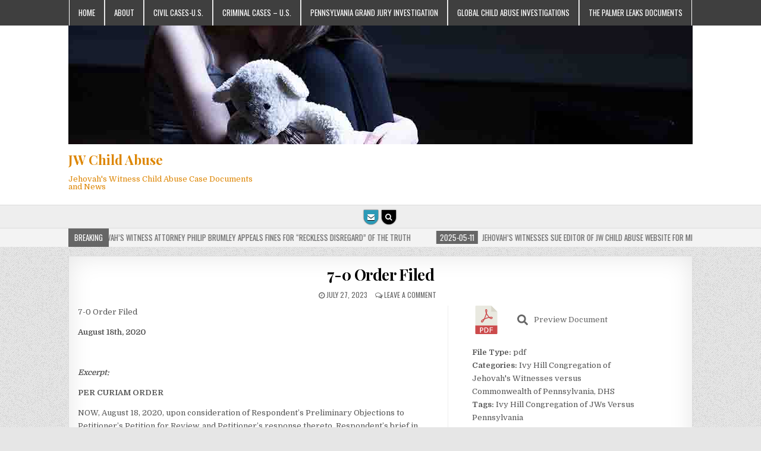

--- FILE ---
content_type: text/html; charset=UTF-8
request_url: https://www.jwchildabuse.org/document/7-0-order-filed/
body_size: 14713
content:
<!DOCTYPE html>
<html lang="en-US">
<head>
<meta charset="UTF-8">
<meta name="viewport" content="width=device-width, initial-scale=1, maximum-scale=1">
<link rel="profile" href="https://gmpg.org/xfn/11">
<link rel="pingback" href="https://www.jwchildabuse.org/xmlrpc.php">
<meta name='robots' content='index, follow, max-image-preview:large, max-snippet:-1, max-video-preview:-1' />

	<!-- This site is optimized with the Yoast SEO plugin v26.8 - https://yoast.com/product/yoast-seo-wordpress/ -->
	<title>7-0 Order Filed - JW Child Abuse</title>
	<meta name="description" content="Ivy Hill Congregation of Jehovah&#039;s Witnesses versus Commonwealth of Pennsylvania, DHS - 7-0 Order Filed" />
	<link rel="canonical" href="https://www.jwchildabuse.org/document/7-0-order-filed/" />
	<meta property="og:locale" content="en_US" />
	<meta property="og:type" content="article" />
	<meta property="og:title" content="7-0 Order Filed - JW Child Abuse" />
	<meta property="og:description" content="Ivy Hill Congregation of Jehovah&#039;s Witnesses versus Commonwealth of Pennsylvania, DHS - 7-0 Order Filed" />
	<meta property="og:url" content="https://www.jwchildabuse.org/document/7-0-order-filed/" />
	<meta property="og:site_name" content="JW Child Abuse" />
	<meta property="article:modified_time" content="2023-09-07T18:57:22+00:00" />
	<meta property="og:image" content="https://www.jwchildabuse.org/wp-content/uploads/2022/08/justice.jpg" />
	<meta property="og:image:width" content="1057" />
	<meta property="og:image:height" content="817" />
	<meta property="og:image:type" content="image/jpeg" />
	<meta name="twitter:card" content="summary_large_image" />
	<meta name="twitter:label1" content="Est. reading time" />
	<meta name="twitter:data1" content="1 minute" />
	<script type="application/ld+json" class="yoast-schema-graph">{"@context":"https://schema.org","@graph":[{"@type":"WebPage","@id":"https://www.jwchildabuse.org/document/7-0-order-filed/","url":"https://www.jwchildabuse.org/document/7-0-order-filed/","name":"7-0 Order Filed - JW Child Abuse","isPartOf":{"@id":"https://www.jwchildabuse.org/#website"},"primaryImageOfPage":{"@id":"https://www.jwchildabuse.org/document/7-0-order-filed/#primaryimage"},"image":{"@id":"https://www.jwchildabuse.org/document/7-0-order-filed/#primaryimage"},"thumbnailUrl":"https://i0.wp.com/www.jwchildabuse.org/wp-content/uploads/2022/08/justice.jpg?fit=1057%2C817&ssl=1","datePublished":"2023-07-27T20:18:15+00:00","dateModified":"2023-09-07T18:57:22+00:00","description":"Ivy Hill Congregation of Jehovah's Witnesses versus Commonwealth of Pennsylvania, DHS - 7-0 Order Filed","breadcrumb":{"@id":"https://www.jwchildabuse.org/document/7-0-order-filed/#breadcrumb"},"inLanguage":"en-US","potentialAction":[{"@type":"ReadAction","target":["https://www.jwchildabuse.org/document/7-0-order-filed/"]}]},{"@type":"ImageObject","inLanguage":"en-US","@id":"https://www.jwchildabuse.org/document/7-0-order-filed/#primaryimage","url":"https://i0.wp.com/www.jwchildabuse.org/wp-content/uploads/2022/08/justice.jpg?fit=1057%2C817&ssl=1","contentUrl":"https://i0.wp.com/www.jwchildabuse.org/wp-content/uploads/2022/08/justice.jpg?fit=1057%2C817&ssl=1","width":1057,"height":817,"caption":"Child Abuse Cases Among the Jehovah's Witnesses"},{"@type":"BreadcrumbList","@id":"https://www.jwchildabuse.org/document/7-0-order-filed/#breadcrumb","itemListElement":[{"@type":"ListItem","position":1,"name":"Home","item":"https://www.jwchildabuse.org/"},{"@type":"ListItem","position":2,"name":"7-0 Order Filed"}]},{"@type":"WebSite","@id":"https://www.jwchildabuse.org/#website","url":"https://www.jwchildabuse.org/","name":"JW Child Abuse","description":"Jehovah&#039;s Witness Child Abuse Case Documents and News","potentialAction":[{"@type":"SearchAction","target":{"@type":"EntryPoint","urlTemplate":"https://www.jwchildabuse.org/?s={search_term_string}"},"query-input":{"@type":"PropertyValueSpecification","valueRequired":true,"valueName":"search_term_string"}}],"inLanguage":"en-US"}]}</script>
	<!-- / Yoast SEO plugin. -->


<link rel='dns-prefetch' href='//stats.wp.com' />
<link rel='dns-prefetch' href='//fonts.googleapis.com' />
<link rel='preconnect' href='//c0.wp.com' />
<link rel='preconnect' href='//i0.wp.com' />
<link rel="alternate" type="application/rss+xml" title="JW Child Abuse &raquo; Feed" href="https://www.jwchildabuse.org/feed/" />
<link rel="alternate" type="application/rss+xml" title="JW Child Abuse &raquo; Comments Feed" href="https://www.jwchildabuse.org/comments/feed/" />
<link rel="alternate" type="application/rss+xml" title="JW Child Abuse &raquo; 7-0 Order Filed Comments Feed" href="https://www.jwchildabuse.org/document/7-0-order-filed/feed/" />
<link rel="alternate" title="oEmbed (JSON)" type="application/json+oembed" href="https://www.jwchildabuse.org/wp-json/oembed/1.0/embed?url=https%3A%2F%2Fwww.jwchildabuse.org%2Fdocument%2F7-0-order-filed%2F" />
<link rel="alternate" title="oEmbed (XML)" type="text/xml+oembed" href="https://www.jwchildabuse.org/wp-json/oembed/1.0/embed?url=https%3A%2F%2Fwww.jwchildabuse.org%2Fdocument%2F7-0-order-filed%2F&#038;format=xml" />
<style id='wp-img-auto-sizes-contain-inline-css' type='text/css'>
img:is([sizes=auto i],[sizes^="auto," i]){contain-intrinsic-size:3000px 1500px}
/*# sourceURL=wp-img-auto-sizes-contain-inline-css */
</style>

<style id='wp-emoji-styles-inline-css' type='text/css'>

	img.wp-smiley, img.emoji {
		display: inline !important;
		border: none !important;
		box-shadow: none !important;
		height: 1em !important;
		width: 1em !important;
		margin: 0 0.07em !important;
		vertical-align: -0.1em !important;
		background: none !important;
		padding: 0 !important;
	}
/*# sourceURL=wp-emoji-styles-inline-css */
</style>
<link rel='stylesheet' id='wp-block-library-css' href='https://c0.wp.com/c/6.9/wp-includes/css/dist/block-library/style.min.css' type='text/css' media='all' />
<style id='global-styles-inline-css' type='text/css'>
:root{--wp--preset--aspect-ratio--square: 1;--wp--preset--aspect-ratio--4-3: 4/3;--wp--preset--aspect-ratio--3-4: 3/4;--wp--preset--aspect-ratio--3-2: 3/2;--wp--preset--aspect-ratio--2-3: 2/3;--wp--preset--aspect-ratio--16-9: 16/9;--wp--preset--aspect-ratio--9-16: 9/16;--wp--preset--color--black: #000000;--wp--preset--color--cyan-bluish-gray: #abb8c3;--wp--preset--color--white: #ffffff;--wp--preset--color--pale-pink: #f78da7;--wp--preset--color--vivid-red: #cf2e2e;--wp--preset--color--luminous-vivid-orange: #ff6900;--wp--preset--color--luminous-vivid-amber: #fcb900;--wp--preset--color--light-green-cyan: #7bdcb5;--wp--preset--color--vivid-green-cyan: #00d084;--wp--preset--color--pale-cyan-blue: #8ed1fc;--wp--preset--color--vivid-cyan-blue: #0693e3;--wp--preset--color--vivid-purple: #9b51e0;--wp--preset--gradient--vivid-cyan-blue-to-vivid-purple: linear-gradient(135deg,rgb(6,147,227) 0%,rgb(155,81,224) 100%);--wp--preset--gradient--light-green-cyan-to-vivid-green-cyan: linear-gradient(135deg,rgb(122,220,180) 0%,rgb(0,208,130) 100%);--wp--preset--gradient--luminous-vivid-amber-to-luminous-vivid-orange: linear-gradient(135deg,rgb(252,185,0) 0%,rgb(255,105,0) 100%);--wp--preset--gradient--luminous-vivid-orange-to-vivid-red: linear-gradient(135deg,rgb(255,105,0) 0%,rgb(207,46,46) 100%);--wp--preset--gradient--very-light-gray-to-cyan-bluish-gray: linear-gradient(135deg,rgb(238,238,238) 0%,rgb(169,184,195) 100%);--wp--preset--gradient--cool-to-warm-spectrum: linear-gradient(135deg,rgb(74,234,220) 0%,rgb(151,120,209) 20%,rgb(207,42,186) 40%,rgb(238,44,130) 60%,rgb(251,105,98) 80%,rgb(254,248,76) 100%);--wp--preset--gradient--blush-light-purple: linear-gradient(135deg,rgb(255,206,236) 0%,rgb(152,150,240) 100%);--wp--preset--gradient--blush-bordeaux: linear-gradient(135deg,rgb(254,205,165) 0%,rgb(254,45,45) 50%,rgb(107,0,62) 100%);--wp--preset--gradient--luminous-dusk: linear-gradient(135deg,rgb(255,203,112) 0%,rgb(199,81,192) 50%,rgb(65,88,208) 100%);--wp--preset--gradient--pale-ocean: linear-gradient(135deg,rgb(255,245,203) 0%,rgb(182,227,212) 50%,rgb(51,167,181) 100%);--wp--preset--gradient--electric-grass: linear-gradient(135deg,rgb(202,248,128) 0%,rgb(113,206,126) 100%);--wp--preset--gradient--midnight: linear-gradient(135deg,rgb(2,3,129) 0%,rgb(40,116,252) 100%);--wp--preset--font-size--small: 13px;--wp--preset--font-size--medium: 20px;--wp--preset--font-size--large: 36px;--wp--preset--font-size--x-large: 42px;--wp--preset--spacing--20: 0.44rem;--wp--preset--spacing--30: 0.67rem;--wp--preset--spacing--40: 1rem;--wp--preset--spacing--50: 1.5rem;--wp--preset--spacing--60: 2.25rem;--wp--preset--spacing--70: 3.38rem;--wp--preset--spacing--80: 5.06rem;--wp--preset--shadow--natural: 6px 6px 9px rgba(0, 0, 0, 0.2);--wp--preset--shadow--deep: 12px 12px 50px rgba(0, 0, 0, 0.4);--wp--preset--shadow--sharp: 6px 6px 0px rgba(0, 0, 0, 0.2);--wp--preset--shadow--outlined: 6px 6px 0px -3px rgb(255, 255, 255), 6px 6px rgb(0, 0, 0);--wp--preset--shadow--crisp: 6px 6px 0px rgb(0, 0, 0);}:where(.is-layout-flex){gap: 0.5em;}:where(.is-layout-grid){gap: 0.5em;}body .is-layout-flex{display: flex;}.is-layout-flex{flex-wrap: wrap;align-items: center;}.is-layout-flex > :is(*, div){margin: 0;}body .is-layout-grid{display: grid;}.is-layout-grid > :is(*, div){margin: 0;}:where(.wp-block-columns.is-layout-flex){gap: 2em;}:where(.wp-block-columns.is-layout-grid){gap: 2em;}:where(.wp-block-post-template.is-layout-flex){gap: 1.25em;}:where(.wp-block-post-template.is-layout-grid){gap: 1.25em;}.has-black-color{color: var(--wp--preset--color--black) !important;}.has-cyan-bluish-gray-color{color: var(--wp--preset--color--cyan-bluish-gray) !important;}.has-white-color{color: var(--wp--preset--color--white) !important;}.has-pale-pink-color{color: var(--wp--preset--color--pale-pink) !important;}.has-vivid-red-color{color: var(--wp--preset--color--vivid-red) !important;}.has-luminous-vivid-orange-color{color: var(--wp--preset--color--luminous-vivid-orange) !important;}.has-luminous-vivid-amber-color{color: var(--wp--preset--color--luminous-vivid-amber) !important;}.has-light-green-cyan-color{color: var(--wp--preset--color--light-green-cyan) !important;}.has-vivid-green-cyan-color{color: var(--wp--preset--color--vivid-green-cyan) !important;}.has-pale-cyan-blue-color{color: var(--wp--preset--color--pale-cyan-blue) !important;}.has-vivid-cyan-blue-color{color: var(--wp--preset--color--vivid-cyan-blue) !important;}.has-vivid-purple-color{color: var(--wp--preset--color--vivid-purple) !important;}.has-black-background-color{background-color: var(--wp--preset--color--black) !important;}.has-cyan-bluish-gray-background-color{background-color: var(--wp--preset--color--cyan-bluish-gray) !important;}.has-white-background-color{background-color: var(--wp--preset--color--white) !important;}.has-pale-pink-background-color{background-color: var(--wp--preset--color--pale-pink) !important;}.has-vivid-red-background-color{background-color: var(--wp--preset--color--vivid-red) !important;}.has-luminous-vivid-orange-background-color{background-color: var(--wp--preset--color--luminous-vivid-orange) !important;}.has-luminous-vivid-amber-background-color{background-color: var(--wp--preset--color--luminous-vivid-amber) !important;}.has-light-green-cyan-background-color{background-color: var(--wp--preset--color--light-green-cyan) !important;}.has-vivid-green-cyan-background-color{background-color: var(--wp--preset--color--vivid-green-cyan) !important;}.has-pale-cyan-blue-background-color{background-color: var(--wp--preset--color--pale-cyan-blue) !important;}.has-vivid-cyan-blue-background-color{background-color: var(--wp--preset--color--vivid-cyan-blue) !important;}.has-vivid-purple-background-color{background-color: var(--wp--preset--color--vivid-purple) !important;}.has-black-border-color{border-color: var(--wp--preset--color--black) !important;}.has-cyan-bluish-gray-border-color{border-color: var(--wp--preset--color--cyan-bluish-gray) !important;}.has-white-border-color{border-color: var(--wp--preset--color--white) !important;}.has-pale-pink-border-color{border-color: var(--wp--preset--color--pale-pink) !important;}.has-vivid-red-border-color{border-color: var(--wp--preset--color--vivid-red) !important;}.has-luminous-vivid-orange-border-color{border-color: var(--wp--preset--color--luminous-vivid-orange) !important;}.has-luminous-vivid-amber-border-color{border-color: var(--wp--preset--color--luminous-vivid-amber) !important;}.has-light-green-cyan-border-color{border-color: var(--wp--preset--color--light-green-cyan) !important;}.has-vivid-green-cyan-border-color{border-color: var(--wp--preset--color--vivid-green-cyan) !important;}.has-pale-cyan-blue-border-color{border-color: var(--wp--preset--color--pale-cyan-blue) !important;}.has-vivid-cyan-blue-border-color{border-color: var(--wp--preset--color--vivid-cyan-blue) !important;}.has-vivid-purple-border-color{border-color: var(--wp--preset--color--vivid-purple) !important;}.has-vivid-cyan-blue-to-vivid-purple-gradient-background{background: var(--wp--preset--gradient--vivid-cyan-blue-to-vivid-purple) !important;}.has-light-green-cyan-to-vivid-green-cyan-gradient-background{background: var(--wp--preset--gradient--light-green-cyan-to-vivid-green-cyan) !important;}.has-luminous-vivid-amber-to-luminous-vivid-orange-gradient-background{background: var(--wp--preset--gradient--luminous-vivid-amber-to-luminous-vivid-orange) !important;}.has-luminous-vivid-orange-to-vivid-red-gradient-background{background: var(--wp--preset--gradient--luminous-vivid-orange-to-vivid-red) !important;}.has-very-light-gray-to-cyan-bluish-gray-gradient-background{background: var(--wp--preset--gradient--very-light-gray-to-cyan-bluish-gray) !important;}.has-cool-to-warm-spectrum-gradient-background{background: var(--wp--preset--gradient--cool-to-warm-spectrum) !important;}.has-blush-light-purple-gradient-background{background: var(--wp--preset--gradient--blush-light-purple) !important;}.has-blush-bordeaux-gradient-background{background: var(--wp--preset--gradient--blush-bordeaux) !important;}.has-luminous-dusk-gradient-background{background: var(--wp--preset--gradient--luminous-dusk) !important;}.has-pale-ocean-gradient-background{background: var(--wp--preset--gradient--pale-ocean) !important;}.has-electric-grass-gradient-background{background: var(--wp--preset--gradient--electric-grass) !important;}.has-midnight-gradient-background{background: var(--wp--preset--gradient--midnight) !important;}.has-small-font-size{font-size: var(--wp--preset--font-size--small) !important;}.has-medium-font-size{font-size: var(--wp--preset--font-size--medium) !important;}.has-large-font-size{font-size: var(--wp--preset--font-size--large) !important;}.has-x-large-font-size{font-size: var(--wp--preset--font-size--x-large) !important;}
/*# sourceURL=global-styles-inline-css */
</style>

<style id='classic-theme-styles-inline-css' type='text/css'>
/*! This file is auto-generated */
.wp-block-button__link{color:#fff;background-color:#32373c;border-radius:9999px;box-shadow:none;text-decoration:none;padding:calc(.667em + 2px) calc(1.333em + 2px);font-size:1.125em}.wp-block-file__button{background:#32373c;color:#fff;text-decoration:none}
/*# sourceURL=/wp-includes/css/classic-themes.min.css */
</style>
<link rel='stylesheet' id='blogwp-maincss-css' href='https://www.jwchildabuse.org/wp-content/themes/blogwp-pro/style.css' type='text/css' media='all' />
<link rel='stylesheet' id='font-awesome-css' href='https://www.jwchildabuse.org/wp-content/themes/blogwp-pro/assets/css/font-awesome.min.css' type='text/css' media='all' />
<link rel='stylesheet' id='blogwp-webfont-css' href='//fonts.googleapis.com/css?family=Playfair+Display:400,400i,700,700i|Domine:400,700|Oswald:400,700' type='text/css' media='all' />
<link rel='stylesheet' id='dlp-single-post-css' href='https://www.jwchildabuse.org/wp-content/plugins/document-library-pro/dependencies/barn2/document-library-core/assets/css/dlp-single-post.css?ver=3.0.3' type='text/css' media='all' />
<style id='posts-table-pro-head-inline-css' type='text/css'>
table.posts-data-table { visibility: hidden; }
/*# sourceURL=posts-table-pro-head-inline-css */
</style>
<script type="text/javascript" src="https://c0.wp.com/c/6.9/wp-includes/js/jquery/jquery.min.js" id="jquery-core-js"></script>
<script type="text/javascript" src="https://c0.wp.com/c/6.9/wp-includes/js/jquery/jquery-migrate.min.js" id="jquery-migrate-js"></script>
<link rel="https://api.w.org/" href="https://www.jwchildabuse.org/wp-json/" /><link rel="alternate" title="JSON" type="application/json" href="https://www.jwchildabuse.org/wp-json/wp/v2/dlp_document/2948" /><link rel="EditURI" type="application/rsd+xml" title="RSD" href="https://www.jwchildabuse.org/xmlrpc.php?rsd" />
<meta name="generator" content="WordPress 6.9" />
<link rel='shortlink' href='https://www.jwchildabuse.org/?p=2948' />
	<style>img#wpstats{display:none}</style>
		    <style type="text/css">
    body{font-family:;font-size:;font-weight:;font-style:;line-height:;}

    h1{font-size:;font-weight:;font-style:;}
    h2{font-size:;font-weight:;font-style:;}
    h3{font-size:;font-weight:;font-style:;}
    h4{font-size:;font-weight:;font-style:;}
    h5{font-size:;font-weight:;font-style:;}
    h6{font-size:;font-weight:;font-style:;}
    h1,h2,h3,h4,h5,h6{font-family:;line-height:;}

    .blogwp-nav-secondary a{font-family:;font-size:;font-weight:;font-style:;}

    .blogwp-site-title{font-family:;font-size:;font-weight:;font-style:;line-height: !important;}
    .blogwp-site-description{font-family:;font-size:;font-weight:;font-style:;line-height: !important;}

    .blogwp-nav-primary a{font-family:;font-size:;font-weight:;font-style:;}

    .blogwp-trending-news{font-family:;font-size:;font-weight:;font-style:;}

    .entry-title{font-family:;font-size:;font-weight:;font-style:;line-height:;}

    .blogwp-posts .blogwp-posts-heading,.blogwp-sidebar-widget-areas .widget .blogwp-widget-title,.blogwp-featured-posts-area .widget .blogwp-widget-title{font-family:;font-size:;font-weight:;font-style:;line-height:;}

    #blogwp-footer-blocks .widget .blogwp-widget-title{font-family:;font-size:;font-weight:;font-style:;line-height:;}

    .blogwp-fp01-post .blogwp-fp01-post-title,.blogwp-fp02-post .blogwp-fp02-post-title,.blogwp-fp10-post .blogwp-fp10-post-title,.blogwp-fp11-post .blogwp-fp11-post-title,.blogwp-fp12-post .blogwp-fp12-post-title,.blogwp-fp13-post .blogwp-fp13-post-title,.blogwp-fp14-post .blogwp-fp14-post-title,.blogwp-fp15-post .blogwp-fp15-post-title,.blogwp-fp16-post .blogwp-fp16-post-title,.blogwp-carousel-title{font-family:;font-size:;font-weight:;font-style:;line-height:;}

    .blogwp-related-posts-wrap h4,.blogwp-fp02-posts-left .blogwp-fp02-post .blogwp-fp02-post-title,.blogwp-fp03-post .blogwp-fp03-post-title,.blogwp-fp04-post .blogwp-fp04-post-title,.blogwp-fp05-post .blogwp-fp05-post-title,.blogwp-fp06-post .blogwp-fp06-post-title,.blogwp-fp08-post .blogwp-fp08-post-title,.blogwp-fp09-post .blogwp-fp09-post-title,.blogwp-fp11-post:first-child .blogwp-fp11-post-title,.blogwp-fp12-posts-left .blogwp-fp12-post .blogwp-fp12-post-title,.blogwp-fp14-post:first-child .blogwp-fp14-post-title,.blogwp-fp15-post:first-child .blogwp-fp15-post-title,.blogwp-fp17-post .blogwp-fp17-post-title,.blogwp-featured-content-post .blogwp-featured-content-post-title{font-family:;font-size:;font-weight:;font-style:;line-height:;}

    .blogwp-fp02-post-categories a,.blogwp-fp03-post-categories a,.blogwp-fp04-post-categories a,.blogwp-fp05-post-categories a,.blogwp-fp06-post-categories a,.blogwp-fp08-post-categories a,.blogwp-fp09-post-categories a,.blogwp-fp11-post-categories a,.blogwp-fp12-post-categories a,.blogwp-fp13-post-categories a,.blogwp-fp14-post-categories a,.blogwp-fp15-post-categories a,.blogwp-fp16-post-categories a,.blogwp-featured-content-post-categories a,.blogwp-fp17-post-categories a{font-family:;font-size:;font-weight:;font-style:;}

    .blogwp-entry-meta-single,.blogwp-fp01-post-footer,.blogwp-fp02-post-footer,.blogwp-fp03-post-footer,.blogwp-fp04-post-footer,.blogwp-fp05-post-footer,.blogwp-fp06-post-footer,.blogwp-fp08-post-footer,.blogwp-fp09-post-footer,.blogwp-fp10-post-footer,.blogwp-fp11-post-footer,.blogwp-fp12-post-footer,.blogwp-fp13-post-footer,.blogwp-fp14-post-footer,.blogwp-fp15-post-footer,.blogwp-fp16-post-footer,.blogwp-featured-content-post-footer,.blogwp-fp17-post-footer{font-family:;font-size:;font-weight:;font-style:;}

    .blogwp-fp02-post-read-more,.blogwp-fp03-post-read-more,.blogwp-fp04-post-read-more,.blogwp-fp05-post-read-more,.blogwp-fp06-post-read-more,.blogwp-fp08-post-read-more,.blogwp-fp11-post-read-more,.blogwp-fp12-post-read-more,.blogwp-fp13-post-read-more,.blogwp-fp14-post-read-more,.blogwp-fp15-post-read-more{font-family:;font-size:;font-weight:;font-style:;}
    </style>
        <style type="text/css">
        
                button,input[type="button"],input[type="reset"],input[type="submit"]{background:#d1d1d1}
            button,input[type="button"],input[type="reset"],input[type="submit"]{border:1px solid #1e73be}
            button:hover,input[type="button"]:hover,input[type="reset"]:hover,input[type="submit"]:hover{background:#727272}
    button:focus,input[type="button"]:focus,input[type="reset"]:focus,input[type="submit"]:focus,button:active,input[type="button"]:active,input[type="reset"]:active,input[type="submit"]:active{background:#727272}
    
                
        .blogwp-nav-primary{background:#3f3f3f}
                    .blogwp-nav-primary-menu a:hover,.blogwp-nav-primary-menu .current-menu-item > a,.blogwp-nav-primary-menu .sub-menu .current-menu-item > a:hover,.blogwp-nav-primary-menu .current_page_item > a,.blogwp-nav-primary-menu .children .current_page_item > a:hover{background:#666666}
            .blogwp-nav-primary-menu .sub-menu,.blogwp-nav-primary-menu .children{background:#3f3f3f}
            .blogwp-nav-primary-menu .sub-menu a,.blogwp-nav-primary-menu .children a{border:1px solid #cccccc;border-top:none;}
    .blogwp-nav-primary-menu .sub-menu li:first-child a,.blogwp-nav-primary-menu .children li:first-child a{border-top:1px solid #cccccc;}
    .blogwp-nav-primary-menu > li > a{border-left:1px solid #cccccc;}
            .blogwp-nav-primary-menu > li > a{border-right:1px solid #ffffff;}
    .blogwp-nav-primary-menu > li:first-child > a {border-left: 1px solid #ffffff;}
        
        
        
                    
        
        
        
    
    
        .entry-content a{color:#666666;}
            .entry-content a:hover{color:#999999;}
    
            .blogwp-fp02-post-categories a{background:#666666 !important;}
    .blogwp-fp03-post-categories a{background:#666666 !important;}
    .blogwp-fp04-post-categories a{background:#666666 !important;}
    .blogwp-fp05-post-categories a{background:#666666 !important;}
    .blogwp-fp06-post-categories a{background:#666666 !important;}
    .blogwp-fp08-post-categories a{background:#666666 !important;}
    .blogwp-fp09-post-categories a{background:#666666 !important;}
    .blogwp-fp11-post-categories a{background:#666666 !important;}
    .blogwp-fp12-post-categories a{background:#666666 !important;}
    .blogwp-fp13-post-categories a{background:#666666 !important;}
    .blogwp-fp14-post-categories a{background:#666666 !important;}
    .blogwp-fp15-post-categories a{background:#666666 !important;}
    .blogwp-fp16-post-categories a{background:#666666 !important;}
    .blogwp-featured-content-post-categories a{background:#666666 !important;}
    .blogwp-fp17-post-categories a{background:#666666 !important;}
            
        
        
        
                        
                
            
                
                                
            
            </style>
    <style type="text/css">.recentcomments a{display:inline !important;padding:0 !important;margin:0 !important;}</style>    <style type="text/css">
            .blogwp-site-title, .blogwp-site-title a, .blogwp-site-description {color: #dd8604;}
        </style>
    <style type="text/css" id="custom-background-css">
body.custom-background { background-image: url("https://www.jwchildabuse.org/wp-content/themes/blogwp-pro/assets/images/background.png"); background-position: left top; background-size: auto; background-repeat: repeat; background-attachment: fixed; }
</style>
	<link rel="icon" href="https://i0.wp.com/www.jwchildabuse.org/wp-content/uploads/2022/01/cropped-favicon.png?fit=32%2C32&#038;ssl=1" sizes="32x32" />
<link rel="icon" href="https://i0.wp.com/www.jwchildabuse.org/wp-content/uploads/2022/01/cropped-favicon.png?fit=192%2C192&#038;ssl=1" sizes="192x192" />
<link rel="apple-touch-icon" href="https://i0.wp.com/www.jwchildabuse.org/wp-content/uploads/2022/01/cropped-favicon.png?fit=180%2C180&#038;ssl=1" />
<meta name="msapplication-TileImage" content="https://i0.wp.com/www.jwchildabuse.org/wp-content/uploads/2022/01/cropped-favicon.png?fit=270%2C270&#038;ssl=1" />
		<style type="text/css" id="wp-custom-css">
			/* Center just the custom widget */
.center-widget {
  margin-left: auto;
  margin-right: auto;
  display: block;
  max-width: 800px;  /* adjust as needed */
  text-align: center;
}

		</style>
		</head>

<body data-rsssl=1 class="wp-singular dlp_document-template-default single single-dlp_document postid-2948 custom-background wp-theme-blogwp-pro blogwp-animated blogwp-fadein blogwp-layout-full-width blogwp-footer-3-cols" id="blogwp-site-body" itemscope="itemscope" itemtype="http://schema.org/WebPage">

<div class="blogwp-container blogwp-primary-menu-container clearfix">
<div class="blogwp-primary-menu-container-inside clearfix">

<nav class="blogwp-nav-primary" id="blogwp-primary-navigation" itemscope="itemscope" itemtype="http://schema.org/SiteNavigationElement" role="navigation">
<div class="blogwp-outer-wrapper">
<div class="menu-top-menu-container"><ul id="blogwp-menu-primary-navigation" class="blogwp-nav-primary-menu blogwp-menu-primary"><li id="menu-item-1274" class="menu-item menu-item-type-custom menu-item-object-custom menu-item-home menu-item-has-children menu-item-1274"><a href="https://www.jwchildabuse.org/">Home</a>
<ul class="sub-menu">
	<li id="menu-item-3136" class="menu-item menu-item-type-post_type menu-item-object-page menu-item-3136"><a href="https://www.jwchildabuse.org/document-library/" title="content=&#8221;title,excerpt,link,&#8221; sort_by=&#8221;cf:document_number&#8221; sort_order=&#8221;asc&#8221;">Document Library</a></li>
</ul>
</li>
<li id="menu-item-1275" class="menu-item menu-item-type-post_type menu-item-object-page menu-item-1275"><a href="https://www.jwchildabuse.org/about/">About</a></li>
<li id="menu-item-1276" class="menu-item menu-item-type-post_type menu-item-object-page menu-item-1276"><a href="https://www.jwchildabuse.org/civil-cases-us/">Civil Cases-U.S.</a></li>
<li id="menu-item-3112" class="menu-item menu-item-type-post_type menu-item-object-page menu-item-3112"><a href="https://www.jwchildabuse.org/criminal-cases-us/">Criminal Cases – U.S.</a></li>
<li id="menu-item-2934" class="menu-item menu-item-type-taxonomy menu-item-object-post_tag menu-item-has-children menu-item-2934"><a href="https://www.jwchildabuse.org/tag/pennsylvania-grand-jury-investigation/">Pennsylvania Grand Jury Investigation</a>
<ul class="sub-menu">
	<li id="menu-item-2931" class="menu-item menu-item-type-post_type menu-item-object-page menu-item-2931"><a href="https://www.jwchildabuse.org/pennsylvania-grand-jury-criminal-child-abuse-cases/">Pennsylvania Grand Jury Criminal Arrests 2022-2025</a></li>
	<li id="menu-item-5107" class="menu-item menu-item-type-custom menu-item-object-custom menu-item-5107"><a href="https://www.attorneygeneral.gov/?s=Jehovah">AG Press Releases</a></li>
	<li id="menu-item-5012" class="menu-item menu-item-type-custom menu-item-object-custom menu-item-5012"><a href="https://www.attorneygeneral.gov/report/">Catholic Church Report</a></li>
	<li id="menu-item-3791" class="menu-item menu-item-type-custom menu-item-object-custom menu-item-3791"><a href="https://www.pacourts.us/learn">Pennsylvania Justice System</a></li>
</ul>
</li>
<li id="menu-item-4848" class="menu-item menu-item-type-taxonomy menu-item-object-doc_categories menu-item-has-children menu-item-4848"><a href="https://www.jwchildabuse.org/document-category/global-child-abuse-investigations/">Global Child Abuse Investigations</a>
<ul class="sub-menu">
	<li id="menu-item-4847" class="menu-item menu-item-type-taxonomy menu-item-object-doc_categories menu-item-4847"><a href="https://www.jwchildabuse.org/document-category/global-child-abuse-investigations/new-zealand/">New Zealand</a></li>
	<li id="menu-item-5019" class="menu-item menu-item-type-custom menu-item-object-custom menu-item-5019"><a href="https://www.jwchildabuse.org/document/australia-case-study-29-findings-report-jehovahs-witnesses/">Australian Royal Commission</a></li>
</ul>
</li>
<li id="menu-item-4980" class="menu-item menu-item-type-post_type menu-item-object-page menu-item-4980"><a href="https://www.jwchildabuse.org/the-palmer-leaks-stolen-documents-reveal-cover-up-of-child-abuse/">The Palmer Leaks Documents</a></li>
</ul></div>
</div>
</nav>

</div>
</div>

<div class="blogwp-container" id="blogwp-header" itemscope="itemscope" itemtype="http://schema.org/WPHeader" role="banner">
<div class="blogwp-head-content clearfix" id="blogwp-head-content">

<div class="blogwp-outer-wrapper">

<div class="blogwp-header-image clearfix">
<a href="https://www.jwchildabuse.org/" rel="home" class="blogwp-header-img-link">
    <img src="https://www.jwchildabuse.org/wp-content/uploads/2020/02/JW-child-abuse-banner.jpg" width="1050" height="200" alt="" class="blogwp-header-img"/>
</a>
</div>

<div class="blogwp-header-inside clearfix">
<div id="blogwp-logo">
    <div class="site-branding">
      <h1 class="blogwp-site-title"><a href="https://www.jwchildabuse.org/" rel="home">JW Child Abuse</a></h1>
      <p class="blogwp-site-description">Jehovah&#039;s Witness Child Abuse Case Documents and News</p>
    </div>
</div><!--/#blogwp-logo -->

<div id="blogwp-header-banner">
</div><!--/#blogwp-header-banner -->
</div>

</div>

</div><!--/#blogwp-head-content -->
</div><!--/#blogwp-header -->


<div class='blogwp-top-social-icons'>
<div class="blogwp-outer-wrapper">
                                                                                                                                <a href="mailto:support@jwchildabuse.org" class="blogwp-social-icon-email" title="Email Us"><i class="fa fa-envelope" aria-hidden="true"></i></a>        <a href="#" title="Search" class="blogwp-social-icon-search"><i class="fa fa-search"></i></a>
</div>
</div>


<div id="blogwp-search-overlay-wrap" class="blogwp-search-overlay">
  <span class="blogwp-search-closebtn" title="Close Search">&#xD7;</span>
  <div class="blogwp-search-overlay-content">
    
<form role="search" method="get" class="blogwp-search-form" action="https://www.jwchildabuse.org/">
<label>
    <span class="screen-reader-text">Search for:</span>
    <input type="search" class="blogwp-search-field" placeholder="Search &hellip;" value="" name="s" />
</label>
<input type="submit" class="blogwp-search-submit" value="Search" />
</form>  </div>
</div>

<div class="blogwp-trending-news">
<div class="blogwp-outer-wrapper">
        <div class="blogwp-trending-news-title">BREAKING</div>
    
    
    <div class="blogwp-marquee-wrapper">
    <div class="blogwp-trending-news-items blogwp-marquee">
                <a href="https://www.jwchildabuse.org/courts/jehovahs-witness-attorney-philip-brumley-appeals-fines-for-reckless-disregard-of-the-truth/" rel="bookmark" title="Permanent Link to Jehovah&#8217;s Witness Attorney Philip Brumley Appeals Fines For &#8220;Reckless Disregard&#8221; of the Truth">
        <span class="blogwp-trending-news-item-date">2025-05-25</span>
        <span class="blogwp-trending-news-item-title">Jehovah&#8217;s Witness Attorney Philip Brumley Appeals Fines For &#8220;Reckless Disregard&#8221; of the Truth</span>
        </a>
                <a href="https://www.jwchildabuse.org/news/jehovahs-witnesses-sue-editor-of-jw-child-abuse-website-for-millions/" rel="bookmark" title="Permanent Link to Jehovah&#8217;s Witnesses Sue Editor of JW Child Abuse Website for Millions">
        <span class="blogwp-trending-news-item-date">2025-05-11</span>
        <span class="blogwp-trending-news-item-title">Jehovah&#8217;s Witnesses Sue Editor of JW Child Abuse Website for Millions</span>
        </a>
                <a href="https://www.jwchildabuse.org/news/verdict-active-jehovahs-witness-member-found-guilty-on-7-counts-of-child-sexual-abuse/" rel="bookmark" title="Permanent Link to VERDICT: Active Jehovah&#8217;s Witness Member Found Guilty on 7 Counts of Child Sexual Abuse">
        <span class="blogwp-trending-news-item-date">2025-01-19</span>
        <span class="blogwp-trending-news-item-title">VERDICT: Active Jehovah&#8217;s Witness Member Found Guilty on 7 Counts of Child Sexual Abuse</span>
        </a>
            </div>
    </div>

    
</div>
</div>


<div class="blogwp-outer-wrapper">

<div class="blogwp-top-wrapper-outer clearfix">
<div class="blogwp-featured-posts-area blogwp-top-wrapper clearfix">



</div>
</div>

</div>

<div class="blogwp-outer-wrapper">

<div class="blogwp-container clearfix" id="blogwp-wrapper">
<div class="blogwp-content-wrapper clearfix" id="blogwp-content-wrapper">
<div class="blogwp-main-wrapper clearfix" id="blogwp-main-wrapper" itemscope="itemscope" itemtype="http://schema.org/Blog" role="main">
<div class="theiaStickySidebar">
<div class="blogwp-main-wrapper-inside clearfix">


<div class="blogwp-featured-posts-area blogwp-featured-posts-area-top clearfix">



</div>


<div class="blogwp-posts-wrapper" id="blogwp-posts-wrapper">


    
<article id="post-2948" class="blogwp-post-singular blogwp-box post-2948 dlp_document type-dlp_document status-publish has-post-thumbnail hentry doc_categories-ivy-hill-congregation-versus-pennsylvania-dhs doc_tags-ivy-hill-congregation-of-jws-versus-pennsylvania file_type-pdf">

    <header class="entry-header">
        
        <h1 class="post-title entry-title"><a href="https://www.jwchildabuse.org/document/7-0-order-filed/" rel="bookmark">7-0 Order Filed</a></h1>
                <div class="blogwp-entry-meta-single">
        <span class="blogwp-entry-meta-single-date"><i class="fa fa-clock-o"></i>&nbsp;July 27, 2023</span>        <span class="blogwp-entry-meta-single-comments"><i class="fa fa-comments-o"></i>&nbsp;<a href="https://www.jwchildabuse.org/document/7-0-order-filed/#respond">Leave a comment</a></span>
            </div>
        </header><!-- .entry-header -->

    <div class="entry-content clearfix">
                                        <a href="https://www.jwchildabuse.org/document/7-0-order-filed/" title="Permanent Link to 7-0 Order Filed"></a>
                <div class="dlp-single-wrap">
						<div class="dlp-single-left"><p class="dlp-excerpt">7-0 Order Filed</p><p><strong>August 18th, 2020</strong></p>
<p>&nbsp;</p>
<p><em><strong>Excerpt:</strong></em></p>
<p><strong>PER CURIAM ORDER</strong></p>
<p>NOW, August 18, 2020, upon consideration of Respondent’s Preliminary Objections to Petitioner’s Petition for Review, and Petitioner’s response thereto, Respondent’s brief in support of its Preliminary Objections (4 copies) shall be filed and served no later than September 18, 2020. Petitioner’s brief in opposition to Respondent’s Preliminary Objections (4 copies) shall be filed and served within 30 days of service of Respondent’s brief. Any reply brief (4 copies) may be filed in accordance with Pa. R.A.P. 2185.</p>
<p>Upon receipt of the briefs set forth above, as well as the parties’ respective briefs relating to Petitioner’s Application for Summary Relief and Respondent’s response thereto, as directed by this Court’s July 21, 2020 Order, the Prothonotary is directed to list both Petitioner’s Application for Summary Relief and Respondent’s Preliminary Objections for collective argument on the next available list. Order 08/18</p>
<p>&nbsp;</p>
<p>&nbsp;</p>
<p>[Download the PDF document to read the remainder of this court filing]</p>
</div>
						<div class="dlp-single-right">		<div class="dlp-document-info">
											<div class="dlp-document-info-buttons">
					<a href="https://www.jwchildabuse.org/wp-content/uploads/2023/07/7-0-Order-Filed.pdf" class="dlp-download-link " data-download-id="2948" target="_blank" ><div class="dlp-icon pdf dlp-file-icon"><svg xmlns="http://www.w3.org/2000/svg" viewBox="0 0 56 56"><path d="M36.985 0H7.963C7.155 0 6.5.655 6.5 1.926V55c0 .345.655 1 1.463 1h40.074c.808 0 1.463-.655 1.463-1V12.978c0-.696-.093-.92-.257-1.085L37.607.257A.884.884 0 0036.985 0z" fill="#e9e9e0"/><path fill="#d9d7ca" d="M37.5.151V12h11.849z"/><path d="M19.514 33.324c-.348 0-.682-.113-.967-.326-1.041-.781-1.181-1.65-1.115-2.242.182-1.628 2.195-3.332 5.985-5.068 1.504-3.296 2.935-7.357 3.788-10.75-.998-2.172-1.968-4.99-1.261-6.643.248-.579.557-1.023 1.134-1.215a4.91 4.91 0 011.016-.172c.504 0 .947.649 1.261 1.049.295.376.964 1.173-.373 6.802 1.348 2.784 3.258 5.62 5.088 7.562 1.311-.237 2.439-.358 3.358-.358 1.566 0 2.515.365 2.902 1.117.32.622.189 1.349-.39 2.16-.557.779-1.325 1.191-2.22 1.191-1.216 0-2.632-.768-4.211-2.285-2.837.593-6.15 1.651-8.828 2.822-.836 1.774-1.637 3.203-2.383 4.251-1.025 1.435-1.909 2.105-2.784 2.105zm2.662-5.126c-2.137 1.201-3.008 2.188-3.071 2.744-.01.092-.037.334.431.692.149-.047 1.019-.444 2.64-3.436zm13.637-4.442c.815.627 1.014.944 1.547.944.234 0 .901-.01 1.21-.441.149-.209.207-.343.23-.415-.123-.065-.286-.197-1.175-.197-.505.001-1.14.023-1.812.109zm-7.47-6.582a71.291 71.291 0 01-2.674 7.564 49.966 49.966 0 016.496-2.02c-1.35-1.568-2.699-3.526-3.822-5.544zm-.607-8.462c-.098.033-1.33 1.757.096 3.216.949-2.115-.053-3.23-.096-3.216zM48.037 56H7.963A1.463 1.463 0 016.5 54.537V39h43v15.537c0 .808-.655 1.463-1.463 1.463z" fill="#cc4b4c"/><g fill="#fff"><path d="M17.385 53h-1.641V42.924h2.898c.428 0 .852.068 1.271.205.419.137.795.342 1.128.615.333.273.602.604.807.991s.308.822.308 1.306c0 .511-.087.973-.26 1.388a2.9 2.9 0 01-.725 1.046c-.31.282-.684.501-1.121.656s-.921.232-1.449.232h-1.217V53zm0-8.832v3.992h1.504c.2 0 .398-.034.595-.103.196-.068.376-.18.54-.335.164-.155.296-.371.396-.649.1-.278.15-.622.15-1.032 0-.164-.023-.354-.068-.567a1.637 1.637 0 00-.28-.615 1.657 1.657 0 00-.595-.492c-.255-.132-.593-.198-1.012-.198h-1.23zM32.219 47.682c0 .829-.089 1.538-.267 2.126s-.403 1.08-.677 1.477-.581.709-.923.937-.672.398-.991.513a4.094 4.094 0 01-.875.219c-.264.03-.46.046-.588.046h-3.814V42.924h3.035c.848 0 1.593.135 2.235.403s1.176.627 1.6 1.073.74.955.95 1.524c.21.57.315 1.156.315 1.758zm-4.867 4.115c1.112 0 1.914-.355 2.406-1.066s.738-1.741.738-3.09c0-.419-.05-.834-.15-1.244-.101-.41-.294-.781-.581-1.114s-.677-.602-1.169-.807-1.13-.308-1.914-.308h-.957v7.629h1.627zM36.266 44.168v3.172h4.211v1.121h-4.211V53h-1.668V42.924H40.9v1.244h-4.634z"/></g></svg></div></a>											<a href="javascript:void(0)" class="dlp-preview-button document-library-pro-button button btn" data-download-url="https://www.jwchildabuse.org/wp-content/uploads/2023/07/7-0-Order-Filed.pdf" data-download-type="application/pdf" data-title="7-0 Order Filed" data-view="single" data-download-id="2948"><div class="dlp-icon preview dlp-button-icon dlp-button-icon-text"><svg xmlns="http://www.w3.org/2000/svg" viewBox="0 0 512 512" aria-label="Preview"><path fill="currentColor" d="M505 442.7L405.3 343c-4.5-4.5-10.6-7-17-7H372c27.6-35.3 44-79.7 44-128C416 93.1 322.9 0 208 0S0 93.1 0 208s93.1 208 208 208c48.3 0 92.7-16.4 128-44v16.3c0 6.4 2.5 12.5 7 17l99.7 99.7c9.4 9.4 24.6 9.4 33.9 0l28.3-28.3c9.4-9.4 9.4-24.6.1-34zM208 336c-70.7 0-128-57.2-128-128 0-70.7 57.2-128 128-128 70.7 0 128 57.2 128 128 0 70.7-57.2 128-128 128z"></path></svg></div>Preview Document</a>									</div>
			
			<div id="dlp-document-info-list">
				
				
									<div class="dlp-document-file-type">
						<span class="dlp-document-info-title">File Type: </span>
						pdf					</div>
				
				
									<div class="dlp-document-info-categories">
						<span class="dlp-document-info-title">Categories: </span>
						Ivy Hill Congregation of Jehovah's Witnesses versus Commonwealth of Pennsylvania, DHS					</div>
				
									<div class="dlp-document-info-tags">
						<span class="dlp-document-info-title">Tags: </span>
						Ivy Hill Congregation of JWs Versus Pennsylvania					</div>
				
				
														<div class="dlp-document-info-custom-fields">
						<span class="dlp-document-info-title">classic-editor-remember:</span>
						classic-editor					</div>
										<div class="dlp-document-info-custom-fields">
						<span class="dlp-document-info-title">JWCA Document Number:</span>
						7.0					</div>
									
									<div class="dlp-document-info-downloads">
						<span class="dlp-document-info-title">Downloads: </span>
						3					</div>
				
							</div>

							<div class="dlp-document-info-image">
				<img width="300" height="232" src="https://i0.wp.com/www.jwchildabuse.org/wp-content/uploads/2022/08/justice.jpg?fit=300%2C232&amp;ssl=1" class="attachment-medium size-medium wp-post-image" alt="Child Abuse Cases Among the Jehovah&#039;s Witnesses" srcset="https://i0.wp.com/www.jwchildabuse.org/wp-content/uploads/2022/08/justice.jpg?w=1057&amp;ssl=1 1057w, https://i0.wp.com/www.jwchildabuse.org/wp-content/uploads/2022/08/justice.jpg?resize=300%2C232&amp;ssl=1 300w, https://i0.wp.com/www.jwchildabuse.org/wp-content/uploads/2022/08/justice.jpg?resize=1024%2C791&amp;ssl=1 1024w, https://i0.wp.com/www.jwchildabuse.org/wp-content/uploads/2022/08/justice.jpg?resize=768%2C594&amp;ssl=1 768w, https://i0.wp.com/www.jwchildabuse.org/wp-content/uploads/2022/08/justice.jpg?resize=1018%2C787&amp;ssl=1 1018w" sizes="(max-width: 300px) 100vw, 300px" />				</div>
					</div>
		</div>
					</div>    </div><!-- .entry-content -->

    <footer class="entry-footer">
        <div class="blogwp-share-buttons clearfix"><span class="blogwp-share-text">Share: </span><a class="blogwp-share-buttons-twitter" href="https://twitter.com/intent/tweet?text=7-0+Order+Filed&#038;url=https%3A%2F%2Fwww.jwchildabuse.org%2Fdocument%2F7-0-order-filed%2F&#038;via=ThemesDNA" target="_blank" rel="nofollow" title="Tweet This!"><i class="fa fa-twitter"></i></a><a class="blogwp-share-buttons-facebook" href="https://www.facebook.com/sharer.php?u=https%3A%2F%2Fwww.jwchildabuse.org%2Fdocument%2F7-0-order-filed%2F" target="_blank" rel="nofollow" title="Share this on Facebook"><i class="fa fa-facebook"></i></a><a class="blogwp-share-buttons-gplus" href="https://plus.google.com/share?url=https%3A%2F%2Fwww.jwchildabuse.org%2Fdocument%2F7-0-order-filed%2F" target="_blank" rel="nofollow" title="Share this on Google+"><i class="fa fa-google-plus"></i></a><a class="blogwp-share-buttons-pinterest" href="https://pinterest.com/pin/create/button/?url=https%3A%2F%2Fwww.jwchildabuse.org%2Fdocument%2F7-0-order-filed%2F&#038;media=https://i0.wp.com/www.jwchildabuse.org/wp-content/uploads/2022/08/justice.jpg?fit=1057%2C817&#038;ssl=1&#038;description=7-0+Order+Filed" target="_blank" rel="nofollow" title="Share this on Pinterest"><i class="fa fa-pinterest"></i></a><a class="blogwp-share-buttons-reddit" href="http://www.reddit.com/submit?url=https%3A%2F%2Fwww.jwchildabuse.org%2Fdocument%2F7-0-order-filed%2F&#038;title=7-0+Order+Filed" target="_blank" rel="nofollow" title="Share this on Reddit"><i class="fa fa-reddit"></i></a><a class="blogwp-share-buttons-vk" href="https://vkontakte.ru/share.php?url=https%3A%2F%2Fwww.jwchildabuse.org%2Fdocument%2F7-0-order-filed%2F" target="_blank" rel="nofollow" title="Share this on VK"><i class="fa fa-vk"></i></a><a class="blogwp-share-buttons-digg" href="http://digg.com/submit?url=https%3A%2F%2Fwww.jwchildabuse.org%2Fdocument%2F7-0-order-filed%2F&#038;title=7-0+Order+Filed" target="_blank" rel="nofollow" title="Share this on Digg"><i class="fa fa-digg"></i></a><a class="blogwp-share-buttons-linkedin" href="http://www.linkedin.com/shareArticle?mini=true&#038;title=7-0+Order+Filed&#038;url=https%3A%2F%2Fwww.jwchildabuse.org%2Fdocument%2F7-0-order-filed%2F" target="_blank" rel="nofollow" title="Share this on Linkedin"><i class="fa fa-linkedin"></i></a><a class="blogwp-share-buttons-delicious" href="http://del.icio.us/post?url=https%3A%2F%2Fwww.jwchildabuse.org%2Fdocument%2F7-0-order-filed%2F&#038;title=7-0+Order+Filed" target="_blank" rel="nofollow" title="Share this on Delicious"><i class="fa fa-delicious"></i></a></div>            </footer><!-- .entry-footer -->

    
    <div class="blogwp-related-posts-wrap" id="blogwp-related-posts-wrap">
        <h4>Related Articles</h4>
        <ul class="blogwp-related-posts-list">
            </ul>
</div>

</article>
    
	<nav class="navigation post-navigation" aria-label="Posts">
		<h2 class="screen-reader-text">Post navigation</h2>
		<div class="nav-links"><div class="nav-previous"><a href="https://www.jwchildabuse.org/document/6-0-answer-to-preliminary-objections/" rel="prev">&larr; 6-0 Answer to Preliminary Objections</a></div><div class="nav-next"><a href="https://www.jwchildabuse.org/document/8-0-respondents-brief-filed/" rel="next">8-0 Respondent&#8217;s Brief Filed &rarr;</a></div></div>
	</nav>
    <div class="blogwp-featured-posts-area clearfix">
        </div>

    
<div id="comments" class="comments-area blogwp-box">

    	<div id="respond" class="comment-respond">
		<h3 id="reply-title" class="comment-reply-title">Leave a Reply <small><a rel="nofollow" id="cancel-comment-reply-link" href="/document/7-0-order-filed/#respond" style="display:none;">Cancel reply</a></small></h3><form action="https://www.jwchildabuse.org/wp-comments-post.php" method="post" id="commentform" class="comment-form"><p class="comment-notes"><span id="email-notes">Your email address will not be published.</span> <span class="required-field-message">Required fields are marked <span class="required">*</span></span></p><p class="comment-form-comment"><label for="comment">Comment <span class="required">*</span></label> <textarea id="comment" name="comment" cols="45" rows="8" maxlength="65525" required></textarea></p><p class="comment-form-author"><label for="author">Name <span class="required">*</span></label> <input id="author" name="author" type="text" value="" size="30" maxlength="245" autocomplete="name" required /></p>
<p class="comment-form-email"><label for="email">Email <span class="required">*</span></label> <input id="email" name="email" type="email" value="" size="30" maxlength="100" aria-describedby="email-notes" autocomplete="email" required /></p>
<p class="comment-form-url"><label for="url">Website</label> <input id="url" name="url" type="url" value="" size="30" maxlength="200" autocomplete="url" /></p>
<p class="comment-form-cookies-consent"><input id="wp-comment-cookies-consent" name="wp-comment-cookies-consent" type="checkbox" value="yes" /> <label for="wp-comment-cookies-consent">Save my name, email, and website in this browser for the next time I comment.</label></p>
<p class="form-submit"><input name="submit" type="submit" id="submit" class="submit" value="Post Comment" /> <input type='hidden' name='comment_post_ID' value='2948' id='comment_post_ID' />
<input type='hidden' name='comment_parent' id='comment_parent' value='0' />
</p><p style="display: none;"><input type="hidden" id="akismet_comment_nonce" name="akismet_comment_nonce" value="1bf968464e" /></p><p style="display: none !important;" class="akismet-fields-container" data-prefix="ak_"><label>&#916;<textarea name="ak_hp_textarea" cols="45" rows="8" maxlength="100"></textarea></label><input type="hidden" id="ak_js_1" name="ak_js" value="173"/><script>document.getElementById( "ak_js_1" ).setAttribute( "value", ( new Date() ).getTime() );</script></p></form>	</div><!-- #respond -->
	<p class="akismet_comment_form_privacy_notice">This site uses Akismet to reduce spam. <a href="https://akismet.com/privacy/" target="_blank" rel="nofollow noopener">Learn how your comment data is processed.</a></p>
</div><!-- #comments -->
<div class="clear"></div>

</div><!--/#blogwp-posts-wrapper -->


<div class='blogwp-featured-posts-area blogwp-featured-posts-area-bottom clearfix'>



</div>


</div>
</div>
</div><!-- /#blogwp-main-wrapper -->







</div>

</div><!--/#blogwp-content-wrapper -->
</div><!--/#blogwp-wrapper -->



<div class='clearfix' id='blogwp-footer'>
<div class='blogwp-foot-wrap blogwp-container'>
<div class="blogwp-outer-wrapper">

  <p class='blogwp-copyright'>Copyright © 2022 JW Child Abuse. All rights reserved.</p>

</div>
</div>
</div><!--/#blogwp-footer -->

<script type="speculationrules">
{"prefetch":[{"source":"document","where":{"and":[{"href_matches":"/*"},{"not":{"href_matches":["/wp-*.php","/wp-admin/*","/wp-content/uploads/*","/wp-content/*","/wp-content/plugins/*","/wp-content/themes/blogwp-pro/*","/*\\?(.+)"]}},{"not":{"selector_matches":"a[rel~=\"nofollow\"]"}},{"not":{"selector_matches":".no-prefetch, .no-prefetch a"}}]},"eagerness":"conservative"}]}
</script>
		<div id="modal_dlp_single_2948" class="dlp-preview-modal" aria-hidden="true">
			<div class="dlp-preview-modal-overlay" tabindex="-1" data-dlp-preview-close="#modal_dlp_single_2948">
				<a class="dlp-preview-modal-close" data-dlp-preview-close="#modal_dlp_single_2948">
					<div class="dlp-icon close"><svg xmlns="http://www.w3.org/2000/svg" viewBox="0 0 24 24" aria-label="Close"><path fill="currentColor" d="M19 6.41L17.59 5 12 10.59 6.41 5 5 6.41 10.59 12 5 17.59 6.41 19 12 13.41 17.59 19 19 17.59 13.41 12z" /><path d="M0 0h24v24H0z" fill="none" /></svg></div>				</a>

				<div class="dlp-preview-modal-container" role="dialog" aria-modal="true" aria-labelledby="dlp-preview-modal-title">
					<main class="dlp-preview-modal-content"></main>
					<footer class="dlp-preview-modal-footer"></footer>
				</div>
			</div>
		</div>
		<script type="text/javascript" src="https://c0.wp.com/c/6.9/wp-includes/js/dist/vendor/react.min.js" id="react-js"></script>
<script type="text/javascript" src="https://c0.wp.com/c/6.9/wp-includes/js/dist/vendor/react-dom.min.js" id="react-dom-js"></script>
<script type="text/javascript" src="https://c0.wp.com/c/6.9/wp-includes/js/dist/vendor/react-jsx-runtime.min.js" id="react-jsx-runtime-js"></script>
<script type="text/javascript" src="https://c0.wp.com/c/6.9/wp-includes/js/dist/dom-ready.min.js" id="wp-dom-ready-js"></script>
<script type="text/javascript" src="https://c0.wp.com/c/6.9/wp-includes/js/dist/hooks.min.js" id="wp-hooks-js"></script>
<script type="text/javascript" src="https://c0.wp.com/c/6.9/wp-includes/js/dist/i18n.min.js" id="wp-i18n-js"></script>
<script type="text/javascript" id="wp-i18n-js-after">
/* <![CDATA[ */
wp.i18n.setLocaleData( { 'text direction\u0004ltr': [ 'ltr' ] } );
//# sourceURL=wp-i18n-js-after
/* ]]> */
</script>
<script type="text/javascript" src="https://c0.wp.com/c/6.9/wp-includes/js/dist/a11y.min.js" id="wp-a11y-js"></script>
<script type="text/javascript" src="https://c0.wp.com/c/6.9/wp-includes/js/dist/url.min.js" id="wp-url-js"></script>
<script type="text/javascript" src="https://c0.wp.com/c/6.9/wp-includes/js/dist/api-fetch.min.js" id="wp-api-fetch-js"></script>
<script type="text/javascript" id="wp-api-fetch-js-after">
/* <![CDATA[ */
wp.apiFetch.use( wp.apiFetch.createRootURLMiddleware( "https://www.jwchildabuse.org/wp-json/" ) );
wp.apiFetch.nonceMiddleware = wp.apiFetch.createNonceMiddleware( "1c44110b89" );
wp.apiFetch.use( wp.apiFetch.nonceMiddleware );
wp.apiFetch.use( wp.apiFetch.mediaUploadMiddleware );
wp.apiFetch.nonceEndpoint = "https://www.jwchildabuse.org/wp-admin/admin-ajax.php?action=rest-nonce";
//# sourceURL=wp-api-fetch-js-after
/* ]]> */
</script>
<script type="text/javascript" src="https://c0.wp.com/c/6.9/wp-includes/js/dist/blob.min.js" id="wp-blob-js"></script>
<script type="text/javascript" src="https://c0.wp.com/c/6.9/wp-includes/js/dist/block-serialization-default-parser.min.js" id="wp-block-serialization-default-parser-js"></script>
<script type="text/javascript" src="https://c0.wp.com/c/6.9/wp-includes/js/dist/autop.min.js" id="wp-autop-js"></script>
<script type="text/javascript" src="https://c0.wp.com/c/6.9/wp-includes/js/dist/deprecated.min.js" id="wp-deprecated-js"></script>
<script type="text/javascript" src="https://c0.wp.com/c/6.9/wp-includes/js/dist/dom.min.js" id="wp-dom-js"></script>
<script type="text/javascript" src="https://c0.wp.com/c/6.9/wp-includes/js/dist/escape-html.min.js" id="wp-escape-html-js"></script>
<script type="text/javascript" src="https://c0.wp.com/c/6.9/wp-includes/js/dist/element.min.js" id="wp-element-js"></script>
<script type="text/javascript" src="https://c0.wp.com/c/6.9/wp-includes/js/dist/is-shallow-equal.min.js" id="wp-is-shallow-equal-js"></script>
<script type="text/javascript" src="https://c0.wp.com/c/6.9/wp-includes/js/dist/keycodes.min.js" id="wp-keycodes-js"></script>
<script type="text/javascript" src="https://c0.wp.com/c/6.9/wp-includes/js/dist/priority-queue.min.js" id="wp-priority-queue-js"></script>
<script type="text/javascript" src="https://c0.wp.com/c/6.9/wp-includes/js/dist/compose.min.js" id="wp-compose-js"></script>
<script type="text/javascript" src="https://c0.wp.com/c/6.9/wp-includes/js/dist/private-apis.min.js" id="wp-private-apis-js"></script>
<script type="text/javascript" src="https://c0.wp.com/c/6.9/wp-includes/js/dist/redux-routine.min.js" id="wp-redux-routine-js"></script>
<script type="text/javascript" src="https://c0.wp.com/c/6.9/wp-includes/js/dist/data.min.js" id="wp-data-js"></script>
<script type="text/javascript" id="wp-data-js-after">
/* <![CDATA[ */
( function() {
	var userId = 0;
	var storageKey = "WP_DATA_USER_" + userId;
	wp.data
		.use( wp.data.plugins.persistence, { storageKey: storageKey } );
} )();
//# sourceURL=wp-data-js-after
/* ]]> */
</script>
<script type="text/javascript" src="https://c0.wp.com/c/6.9/wp-includes/js/dist/html-entities.min.js" id="wp-html-entities-js"></script>
<script type="text/javascript" src="https://c0.wp.com/c/6.9/wp-includes/js/dist/rich-text.min.js" id="wp-rich-text-js"></script>
<script type="text/javascript" src="https://c0.wp.com/c/6.9/wp-includes/js/dist/shortcode.min.js" id="wp-shortcode-js"></script>
<script type="text/javascript" src="https://c0.wp.com/c/6.9/wp-includes/js/dist/warning.min.js" id="wp-warning-js"></script>
<script type="text/javascript" src="https://c0.wp.com/c/6.9/wp-includes/js/dist/blocks.min.js" id="wp-blocks-js"></script>
<script type="text/javascript" src="https://c0.wp.com/c/6.9/wp-includes/js/dist/vendor/moment.min.js" id="moment-js"></script>
<script type="text/javascript" id="moment-js-after">
/* <![CDATA[ */
moment.updateLocale( 'en_US', {"months":["January","February","March","April","May","June","July","August","September","October","November","December"],"monthsShort":["Jan","Feb","Mar","Apr","May","Jun","Jul","Aug","Sep","Oct","Nov","Dec"],"weekdays":["Sunday","Monday","Tuesday","Wednesday","Thursday","Friday","Saturday"],"weekdaysShort":["Sun","Mon","Tue","Wed","Thu","Fri","Sat"],"week":{"dow":1},"longDateFormat":{"LT":"g:i a","LTS":null,"L":null,"LL":"F j, Y","LLL":"F j, Y g:i a","LLLL":null}} );
//# sourceURL=moment-js-after
/* ]]> */
</script>
<script type="text/javascript" src="https://c0.wp.com/c/6.9/wp-includes/js/dist/date.min.js" id="wp-date-js"></script>
<script type="text/javascript" id="wp-date-js-after">
/* <![CDATA[ */
wp.date.setSettings( {"l10n":{"locale":"en_US","months":["January","February","March","April","May","June","July","August","September","October","November","December"],"monthsShort":["Jan","Feb","Mar","Apr","May","Jun","Jul","Aug","Sep","Oct","Nov","Dec"],"weekdays":["Sunday","Monday","Tuesday","Wednesday","Thursday","Friday","Saturday"],"weekdaysShort":["Sun","Mon","Tue","Wed","Thu","Fri","Sat"],"meridiem":{"am":"am","pm":"pm","AM":"AM","PM":"PM"},"relative":{"future":"%s from now","past":"%s ago","s":"a second","ss":"%d seconds","m":"a minute","mm":"%d minutes","h":"an hour","hh":"%d hours","d":"a day","dd":"%d days","M":"a month","MM":"%d months","y":"a year","yy":"%d years"},"startOfWeek":1},"formats":{"time":"g:i a","date":"F j, Y","datetime":"F j, Y g:i a","datetimeAbbreviated":"M j, Y g:i a"},"timezone":{"offset":-5,"offsetFormatted":"-5","string":"","abbr":""}} );
//# sourceURL=wp-date-js-after
/* ]]> */
</script>
<script type="text/javascript" src="https://c0.wp.com/c/6.9/wp-includes/js/dist/primitives.min.js" id="wp-primitives-js"></script>
<script type="text/javascript" src="https://c0.wp.com/c/6.9/wp-includes/js/dist/components.min.js" id="wp-components-js"></script>
<script type="text/javascript" src="https://c0.wp.com/c/6.9/wp-includes/js/dist/keyboard-shortcuts.min.js" id="wp-keyboard-shortcuts-js"></script>
<script type="text/javascript" src="https://c0.wp.com/c/6.9/wp-includes/js/dist/commands.min.js" id="wp-commands-js"></script>
<script type="text/javascript" src="https://c0.wp.com/c/6.9/wp-includes/js/dist/notices.min.js" id="wp-notices-js"></script>
<script type="text/javascript" src="https://c0.wp.com/c/6.9/wp-includes/js/dist/preferences-persistence.min.js" id="wp-preferences-persistence-js"></script>
<script type="text/javascript" src="https://c0.wp.com/c/6.9/wp-includes/js/dist/preferences.min.js" id="wp-preferences-js"></script>
<script type="text/javascript" id="wp-preferences-js-after">
/* <![CDATA[ */
( function() {
				var serverData = false;
				var userId = "0";
				var persistenceLayer = wp.preferencesPersistence.__unstableCreatePersistenceLayer( serverData, userId );
				var preferencesStore = wp.preferences.store;
				wp.data.dispatch( preferencesStore ).setPersistenceLayer( persistenceLayer );
			} ) ();
//# sourceURL=wp-preferences-js-after
/* ]]> */
</script>
<script type="text/javascript" src="https://c0.wp.com/c/6.9/wp-includes/js/dist/style-engine.min.js" id="wp-style-engine-js"></script>
<script type="text/javascript" src="https://c0.wp.com/c/6.9/wp-includes/js/dist/token-list.min.js" id="wp-token-list-js"></script>
<script type="text/javascript" src="https://c0.wp.com/c/6.9/wp-includes/js/dist/block-editor.min.js" id="wp-block-editor-js"></script>
<script type="text/javascript" src="https://c0.wp.com/c/6.9/wp-includes/js/dist/server-side-render.min.js" id="wp-server-side-render-js"></script>
<script type="text/javascript" src="https://www.jwchildabuse.org/wp-content/plugins/document-library-pro/assets/js/blocks/login-form.js?ver=3.0.3" id="document-library-pro/login-form-js"></script>
<script type="text/javascript" src="https://www.jwchildabuse.org/wp-content/themes/blogwp-pro/assets/js/jquery.fitvids.min.js" id="fitvids-js"></script>
<script type="text/javascript" src="https://www.jwchildabuse.org/wp-content/themes/blogwp-pro/assets/js/jquery.marquee.min.js" id="marquee-js"></script>
<script type="text/javascript" id="blogwp-customjs-js-extra">
/* <![CDATA[ */
var blogwp_ajax_object = {"ajaxurl":"https://www.jwchildabuse.org/wp-admin/admin-ajax.php","sticky_menu":"1","sticky_menu_mobile":"","sticky_sidebar":"","news_ticker":"1","news_ticker_duration":"60000"};
//# sourceURL=blogwp-customjs-js-extra
/* ]]> */
</script>
<script type="text/javascript" src="https://www.jwchildabuse.org/wp-content/themes/blogwp-pro/assets/js/custom.js" id="blogwp-customjs-js"></script>
<script type="text/javascript" src="https://c0.wp.com/c/6.9/wp-includes/js/comment-reply.min.js" id="comment-reply-js" async="async" data-wp-strategy="async" fetchpriority="low"></script>
<script type="text/javascript" id="jetpack-stats-js-before">
/* <![CDATA[ */
_stq = window._stq || [];
_stq.push([ "view", {"v":"ext","blog":"162939661","post":"2948","tz":"-5","srv":"www.jwchildabuse.org","j":"1:15.4"} ]);
_stq.push([ "clickTrackerInit", "162939661", "2948" ]);
//# sourceURL=jetpack-stats-js-before
/* ]]> */
</script>
<script type="text/javascript" src="https://stats.wp.com/e-202605.js" id="jetpack-stats-js" defer="defer" data-wp-strategy="defer"></script>
<script type="text/javascript" id="dlp-count-js-before">
/* <![CDATA[ */
var dlp_count_params = {"ajax_action":"dlp_download_count","ajax_nonce":"f3e1f032cf","ajax_url":"https:\/\/www.jwchildabuse.org\/wp-admin\/admin-ajax.php"}
//# sourceURL=dlp-count-js-before
/* ]]> */
</script>
<script type="text/javascript" src="https://www.jwchildabuse.org/wp-content/plugins/document-library-pro/dependencies/barn2/document-library-core/assets/js/dlp-count.js?ver=3.0.3" id="dlp-count-js"></script>
<script type="text/javascript" src="https://www.jwchildabuse.org/wp-content/plugins/document-library-pro/dependencies/barn2/document-library-core/assets/js/micromodal/micromodal.min.js?ver=0.4.6" id="micromodal-js"></script>
<script type="text/javascript" id="dlp-preview-js-extra">
/* <![CDATA[ */
var dlp_preview_params = {"pdf_error":"Sorry, your browser doesn't support embedded PDFs.","audio_error":"Sorry, your browser doesn't support embedded audio.","video_error":"Sorry, your browser doesn't support embedded video.","spinner_url":"https://www.jwchildabuse.org/wp-content/plugins/document-library-pro/dependencies/barn2/document-library-core/assets/images/spinner.svg"};
//# sourceURL=dlp-preview-js-extra
/* ]]> */
</script>
<script type="text/javascript" src="https://www.jwchildabuse.org/wp-content/plugins/document-library-pro/dependencies/barn2/document-library-core/assets/js/dlp-preview.js?ver=3.0.3" id="dlp-preview-js"></script>
<script defer type="text/javascript" src="https://www.jwchildabuse.org/wp-content/plugins/akismet/_inc/akismet-frontend.js?ver=1762995321" id="akismet-frontend-js"></script>
<script id="wp-emoji-settings" type="application/json">
{"baseUrl":"https://s.w.org/images/core/emoji/17.0.2/72x72/","ext":".png","svgUrl":"https://s.w.org/images/core/emoji/17.0.2/svg/","svgExt":".svg","source":{"concatemoji":"https://www.jwchildabuse.org/wp-includes/js/wp-emoji-release.min.js?ver=6.9"}}
</script>
<script type="module">
/* <![CDATA[ */
/*! This file is auto-generated */
const a=JSON.parse(document.getElementById("wp-emoji-settings").textContent),o=(window._wpemojiSettings=a,"wpEmojiSettingsSupports"),s=["flag","emoji"];function i(e){try{var t={supportTests:e,timestamp:(new Date).valueOf()};sessionStorage.setItem(o,JSON.stringify(t))}catch(e){}}function c(e,t,n){e.clearRect(0,0,e.canvas.width,e.canvas.height),e.fillText(t,0,0);t=new Uint32Array(e.getImageData(0,0,e.canvas.width,e.canvas.height).data);e.clearRect(0,0,e.canvas.width,e.canvas.height),e.fillText(n,0,0);const a=new Uint32Array(e.getImageData(0,0,e.canvas.width,e.canvas.height).data);return t.every((e,t)=>e===a[t])}function p(e,t){e.clearRect(0,0,e.canvas.width,e.canvas.height),e.fillText(t,0,0);var n=e.getImageData(16,16,1,1);for(let e=0;e<n.data.length;e++)if(0!==n.data[e])return!1;return!0}function u(e,t,n,a){switch(t){case"flag":return n(e,"\ud83c\udff3\ufe0f\u200d\u26a7\ufe0f","\ud83c\udff3\ufe0f\u200b\u26a7\ufe0f")?!1:!n(e,"\ud83c\udde8\ud83c\uddf6","\ud83c\udde8\u200b\ud83c\uddf6")&&!n(e,"\ud83c\udff4\udb40\udc67\udb40\udc62\udb40\udc65\udb40\udc6e\udb40\udc67\udb40\udc7f","\ud83c\udff4\u200b\udb40\udc67\u200b\udb40\udc62\u200b\udb40\udc65\u200b\udb40\udc6e\u200b\udb40\udc67\u200b\udb40\udc7f");case"emoji":return!a(e,"\ud83e\u1fac8")}return!1}function f(e,t,n,a){let r;const o=(r="undefined"!=typeof WorkerGlobalScope&&self instanceof WorkerGlobalScope?new OffscreenCanvas(300,150):document.createElement("canvas")).getContext("2d",{willReadFrequently:!0}),s=(o.textBaseline="top",o.font="600 32px Arial",{});return e.forEach(e=>{s[e]=t(o,e,n,a)}),s}function r(e){var t=document.createElement("script");t.src=e,t.defer=!0,document.head.appendChild(t)}a.supports={everything:!0,everythingExceptFlag:!0},new Promise(t=>{let n=function(){try{var e=JSON.parse(sessionStorage.getItem(o));if("object"==typeof e&&"number"==typeof e.timestamp&&(new Date).valueOf()<e.timestamp+604800&&"object"==typeof e.supportTests)return e.supportTests}catch(e){}return null}();if(!n){if("undefined"!=typeof Worker&&"undefined"!=typeof OffscreenCanvas&&"undefined"!=typeof URL&&URL.createObjectURL&&"undefined"!=typeof Blob)try{var e="postMessage("+f.toString()+"("+[JSON.stringify(s),u.toString(),c.toString(),p.toString()].join(",")+"));",a=new Blob([e],{type:"text/javascript"});const r=new Worker(URL.createObjectURL(a),{name:"wpTestEmojiSupports"});return void(r.onmessage=e=>{i(n=e.data),r.terminate(),t(n)})}catch(e){}i(n=f(s,u,c,p))}t(n)}).then(e=>{for(const n in e)a.supports[n]=e[n],a.supports.everything=a.supports.everything&&a.supports[n],"flag"!==n&&(a.supports.everythingExceptFlag=a.supports.everythingExceptFlag&&a.supports[n]);var t;a.supports.everythingExceptFlag=a.supports.everythingExceptFlag&&!a.supports.flag,a.supports.everything||((t=a.source||{}).concatemoji?r(t.concatemoji):t.wpemoji&&t.twemoji&&(r(t.twemoji),r(t.wpemoji)))});
//# sourceURL=https://www.jwchildabuse.org/wp-includes/js/wp-emoji-loader.min.js
/* ]]> */
</script>
</body>
<script>'undefined'=== typeof _trfq || (window._trfq = []);'undefined'=== typeof _trfd && (window._trfd=[]),_trfd.push({'tccl.baseHost':'secureserver.net'},{'ap':'cpsh-oh'},{'server':'p3plzcpnl505782'},{'dcenter':'p3'},{'cp_id':'4653829'},{'cp_cache':''},{'cp_cl':'8'}) // Monitoring performance to make your website faster. If you want to opt-out, please contact web hosting support.</script><script src='https://img1.wsimg.com/traffic-assets/js/tccl.min.js'></script></html>

<!-- Page supported by LiteSpeed Cache 7.7 on 2026-01-25 20:44:55 -->

--- FILE ---
content_type: text/css
request_url: https://www.jwchildabuse.org/wp-content/themes/blogwp-pro/style.css
body_size: 14550
content:
/*
Theme Name: BlogWP PRO
Theme URI: https://themesdna.com/blogwp-pro-wordpress-theme/
Description: BlogWP is a beautiful, responsive and multi-purpose blogging theme for WordPress. It has user-friendly theme options to configure the theme quickly and has top navigation menu, featured content area, post styles, full-width layout for posts/pages, sticky menu and sticky sidebar, right sidebar, 3 columns footer, social icons, scroll-to-top button and more. With BlogWP PRO version you can get color and font options, 10 different post styles, 17 featured posts widgets, featured content area with more options, social/about/tabbed widgets, layout options for singular/non-singular pages, 10+ custom page/post templates, header layout options, footer layout options, social/share buttons, related posts and more features. PRO version demo: https://demo.themesdna.com/blogwp-pro/
Version: 1.0.0
Author: ThemesDNA
Author URI: https://themesdna.com/
License: GNU General Public License v2 or later
License URI: http://www.gnu.org/licenses/gpl-2.0.html
Text Domain: blogwp-pro
Tags: two-columns, left-sidebar, right-sidebar, flexible-header, custom-background, custom-colors, custom-header, custom-menu, custom-logo, editor-style, featured-images, footer-widgets, full-width-template, theme-options, threaded-comments, translation-ready, blog, news

This theme, like WordPress, is licensed under the GPL.
Use it to make something cool, have fun, and share what you've learned with others.

BlogWP PRO is based on Underscores http://underscores.me/, (C) 2012-2018 Automattic, Inc.
Underscores is distributed under the terms of the GNU GPL v2 or later.

Resetting and rebuilding styles have been helped along thanks to the fine work of
Eric Meyer http://meyerweb.com/eric/tools/css/reset/index.htmlalong with Nicolas Gallagher and Jonathan Neal http://necolas.github.com/normalize.css/
*/

/* Reset
-------------------------------------------------------------- */
html,body,div,span,applet,object,iframe,h1,h2,h3,h4,h5,h6,p,blockquote,pre,a,abbr,acronym,address,big,cite,code,del,dfn,em,img,font,ins,kbd,q,s,samp,small,strike,strong,sub,sup,tt,var,b,u,i,center,dl,dt,dd,ol,ul,li,fieldset,form,label,legend,table,caption,tbody,tfoot,thead,tr,th,td,article,aside,canvas,details,embed,figure,figcaption,footer,header,hgroup,menu,nav,output,ruby,section,summary,time,mark,audio,video{border:0;font-family:inherit;font-size:100%;font-style:inherit;font-weight:inherit;margin:0;outline:0;padding:0;vertical-align:baseline;}
html{font-family:sans-serif;font-size:62.5%;overflow-y:scroll;-webkit-text-size-adjust:100%;-ms-text-size-adjust:100%;}
body{background:#fff;line-height:1;}
article,aside,details,figcaption,figure,footer,header,hgroup,main,menu,nav,section{display:block;}
audio,canvas,progress,video{display:inline-block;vertical-align:baseline;}
audio:not([controls]){display:none;height:0;}
ol,ul{list-style:none;}
table{border-collapse:separate;border-spacing:0;}
caption,th,td{font-weight:400;text-align:left;}
textarea{overflow:auto;}
optgroup{font-weight:700;}
sub,sup{font-size:75%;line-height:0;position:relative;vertical-align:baseline;}
sup{top:-.5em;}
sub{bottom:-.25em;}
blockquote:before,blockquote:after,q:before,q:after{content:'';content:none;}
blockquote,q{quotes:none;}
a{background-color:transparent;}
a:focus{outline:thin dotted;}
a:hover,a:active{outline:0;}
a img{border:0;}
[hidden]{display:none;}
abbr[title]{border-bottom:1px dotted;}
b,strong{font-weight:700;}
dfn,cite,em,i{font-style:italic;}
small{font-size:80%;}
svg:not(:root){overflow:hidden;}
figure{margin:1em 40px;}
hr{-moz-box-sizing:content-box;box-sizing:content-box;height:0;}
pre{overflow:auto;}
code,kbd,pre,samp{font-family:monospace,monospace;font-size:1em;}
button,input,optgroup,select,textarea{color:inherit;font:inherit;margin:0;}
button{overflow:visible;}
button,select{text-transform:none;}
button,html input[type="button"],input[type="reset"],input[type="submit"]{-webkit-appearance:button;cursor:pointer;}
button[disabled],html input[disabled]{cursor:default;}
button::-moz-focus-inner,input::-moz-focus-inner{border:0;padding:0;}
input{line-height:normal;}
input[type="checkbox"],input[type="radio"]{box-sizing:border-box;padding:0;}
input[type="number"]::-webkit-inner-spin-button,input[type="number"]::-webkit-outer-spin-button{height:auto;}
input[type="search"]{-webkit-appearance:textfield;-moz-box-sizing:content-box;-webkit-box-sizing:content-box;box-sizing:content-box;}
input[type="search"]::-webkit-search-cancel-button,input[type="search"]::-webkit-search-decoration{-webkit-appearance:none;}
fieldset{border:1px solid silver;margin:0 2px;padding:.35em .625em .75em;}
html{-webkit-box-sizing:border-box;-moz-box-sizing:border-box;box-sizing:border-box;}
*,*::before,*::after{-webkit-box-sizing:inherit;-moz-box-sizing:inherit;box-sizing:inherit;}
img{max-width:100%;height:auto;}
embed,object,video{max-width:100%;}
::-moz-selection{background-color:#333333;color:#ffffff;text-shadow:none;}
::selection{background-color:#333333;color:#ffffff;text-shadow:none;}

/* Clearings & Accessibility
-------------------------------------------------------------- */
.clear{clear:both;}
.clearfix:before,.clearfix:after{content:" ";display:table;}
.clearfix:after{clear:both;}
.screen-reader-text{clip:rect(1px,1px,1px,1px);position:absolute !important;height:1px;width:1px;overflow:hidden;}
.screen-reader-text:focus{background-color:#f1f1f1;border-radius:3px;box-shadow:0 0 2px 2px rgba(0,0,0,0.6);clip:auto !important;color:#21759b;display:block;font-size:14px;font-weight:700;height:auto;left:5px;line-height:normal;padding:15px 23px 14px;text-decoration:none;top:5px;width:auto;z-index:100000;}

/* Forms
-------------------------------------------------------------- */
button,input,select,textarea{font-size:100%;margin:0;vertical-align:baseline;}
button,input[type="button"],input[type="reset"],input[type="submit"]{border:1px solid #000;border-radius:3px;background:#333333;color:#ffffff;cursor:pointer;-webkit-appearance:button;font-size:12px;line-height:1;padding:.6em 1em .8em;text-shadow:0 1px 0 #000;}
button:hover,input[type="button"]:hover,input[type="reset"]:hover,input[type="submit"]:hover{background:#000000;}
button:focus,input[type="button"]:focus,input[type="reset"]:focus,input[type="submit"]:focus,button:active,input[type="button"]:active,input[type="reset"]:active,input[type="submit"]:active{background:#000000;}
input[type="checkbox"],input[type="radio"]{padding:0;}
input[type="search"]{-webkit-appearance:textfield;box-sizing:content-box;}
input[type="search"]::-webkit-search-decoration{-webkit-appearance:none;}
input[type="text"],input[type="email"],input[type="url"],input[type="password"],input[type="search"],textarea{color:#666;border:1px solid #ddd;border-radius:3px;}
input[type="text"]:focus,input[type="email"]:focus,input[type="url"]:focus,input[type="password"]:focus,input[type="search"]:focus,textarea:focus{color:#111;}
input[type="text"],input[type="email"],input[type="url"],input[type="password"],input[type="search"]{padding:3px;}
textarea{overflow:auto;padding-left:3px;vertical-align:top;width:100%;}

/* Typography & Elements
-------------------------------------------------------------- */
body{background:#e6e6e6;font:normal normal 13px Domine,Arial,Helvetica,sans-serif;line-height:1.6;margin:0;padding:0;}
body,button,input,select,textarea{color:#555555;}
button,input,select,textarea{font-family:inherit;font-size:inherit;}
button,select{max-width:100%;}
a{color:#666666;text-decoration:none;outline:none;-webkit-transition:all .2s linear;-o-transition:all .2s linear;-moz-transition:all .2s linear;transition:all .2s linear;}
a:hover{color:#000000;text-decoration:none;}
a:focus{outline:none;}
h1{font:normal bold 32px 'Playfair Display',Arial,sans-serif;}
h2{font:normal bold 28px 'Playfair Display',Arial,sans-serif;}
h3{font:normal bold 24px 'Playfair Display',Arial,sans-serif;}
h4{font:normal bold 20px 'Playfair Display',Arial,sans-serif;}
h5{font:normal bold 18px 'Playfair Display',Arial,sans-serif;}
h6{font:normal bold 16px 'Playfair Display',Arial,sans-serif;}
h1,h2,h3,h4{clear:both;line-height:1;margin:.6em 0;}
h5,h6{clear:both;line-height:1;margin:1em 0;}
h1,h2,h3,h4,h5,h6{color:#111111;}
h1 a,h2 a,h3 a,h4 a,h5 a,h6 a{font-weight:inherit;}
p{margin-bottom:.7em;}
blockquote{font-size:150%;position:relative;border-left:none;text-align:center;padding:0 20px;margin:10px 0;}
blockquote:before{width:100%;text-align:right;position:relative;left:-20px;display:inline-block;-moz-transform:rotate(180deg);-webkit-transform:rotate(180deg);-o-transform:rotate(180deg);-ms-transform:rotate(180deg);transform:rotate(180deg);padding:8px 8px 8px 8px;}
blockquote:after{text-align:right;width:100%;position:relative;top:6px;right:-20px;display:inline-block;padding:8px;}
blockquote:before,blockquote:after{font-family:FontAwesome;font-weight:normal;font-style:normal;text-decoration:inherit;-webkit-font-smoothing:antialiased;content:"\f10e";font-size:1.2em;color:#dddddd;line-height:1;}
blockquote p{margin:0!important;font-family:inherit;line-height:1.7;}
blockquote cite{color:#999999;font-size:14px;display:block;margin-top:5px;text-align:center;}
blockquote cite:before{content:"\2014 \2009";}
address{margin:0 0 1.5em;}
pre{background:#eee;font-family:'Courier 10 Pitch',Courier,monospace;font-size:15px;line-height:1.6;margin-bottom:1.6em;max-width:100%;overflow:auto;padding:1.6em;}
code,kbd,tt,var{font-family:Monaco,Consolas,'Andale Mono','DejaVu Sans Mono',monospace;font-size:15px;}
abbr,acronym{border-bottom:1px dotted #666;cursor:help;}
mark,ins{background:#fff9c0;text-decoration:none;}
sup,sub{font-size:75%;height:0;line-height:0;position:relative;vertical-align:baseline;}
sup{bottom:1ex;}
sub{top:.5ex;}
small{font-size:75%;}
big{font-size:125%;}
hr{background-color:#ccc;border:0;height:1px;margin-bottom:1.5em;}
ul,ol{margin:0 0 1.5em 3em;}
ul{list-style:disc;}
ol{list-style:decimal;}
li > ul,li > ol{margin-bottom:0;margin-left:1.5em;}
dt{font-weight:700;}
dd{margin:0 1.5em 1.5em;}
img{height:auto;max-width:100%;}
figure{margin:0;}
table{margin:0 0 1.5em;width:100%;}
th{font-weight:700;}
thead th{background:#000;color:#fff;}
th,td,caption{padding:4px 10px 4px 5px;}
tr.even td{background:#CDCFD3;}
tfoot{font-style:italic;}
caption{background:#eee;}
img{max-width:100%;height:auto;}
embed,iframe,object{max-width:100%;}

/* Layout
-------------------------------------------------------------- */
.blogwp-outer-wrapper:before,.blogwp-outer-wrapper:after{content:" ";display:table;}
.blogwp-outer-wrapper:after{clear:both;}
.blogwp-outer-wrapper{position:relative;max-width:1050px;width:100%;margin:0px auto;padding:0;}
.blogwp-container:before,.blogwp-container:after{content:" ";display:table;}
.blogwp-container:after{clear:both;}

#blogwp-wrapper{position:relative;margin:0 auto;}
.blogwp-content-wrapper{position:relative;padding:0;word-wrap:break-word;display:-webkit-box;display:-webkit-flex;display:-moz-box;display:-ms-flexbox;display:flex;-webkit-box-orient:horizontal;-webkit-box-direction:normal;-webkit-flex-direction:row;-moz-box-orient:horizontal;-moz-box-direction:normal;-ms-flex-direction:row;flex-direction:row;-webkit-box-pack:justify;-webkit-justify-content:space-between;-moz-box-pack:justify;-ms-flex-pack:justify;justify-content:space-between;-webkit-box-align:stretch;-webkit-align-items:stretch;-moz-box-align:stretch;-ms-flex-align:stretch;align-items:stretch;-webkit-flex-wrap:wrap;-ms-flex-wrap:wrap;flex-wrap:wrap;-webkit-align-content:stretch;-ms-flex-line-pack:stretch;align-content:stretch;}

.blogwp-main-wrapper{position:relative;width:66.6%;margin:0;padding:0;float:left;word-wrap:break-word;overflow:hidden;-webkit-box-flex:0;-webkit-flex:0 0 66.6%;-moz-box-flex:0;-ms-flex:0 0 66.6%;flex:0 0 66.6%;max-width:66.6%;-webkit-box-ordinal-group:1;-webkit-order:0;-moz-box-ordinal-group:1;-ms-flex-order:0;order:0;}
.blogwp-sidebar-one-wrapper{position:relative;width:33%;margin:0;padding:0;float:left;word-wrap:break-word;overflow:hidden;-webkit-box-flex:0;-webkit-flex:0 0 33%;-moz-box-flex:0;-ms-flex:0 0 33%;flex:0 0 33%;max-width:33%;-webkit-box-ordinal-group:2;-webkit-order:1;-moz-box-ordinal-group:2;-ms-flex-order:1;order:1;}
.blogwp-main-wrapper-inside{padding:15px 0 15px 0;}
.blogwp-sidebar-one-wrapper-inside{padding:15px 0 15px 15px;}

.blogwp-layout-full-width .blogwp-main-wrapper{width:100%;float:none;-webkit-box-flex:0;-webkit-flex:0 0 100%;-moz-box-flex:0;-ms-flex:0 0 100%;flex:0 0 100%;max-width:100%;-webkit-box-ordinal-group:1;-webkit-order:0;-moz-box-ordinal-group:1;-ms-flex-order:0;order:0;}
.blogwp-layout-full-width .blogwp-sidebar-one-wrapper{width:100%;float:none;-webkit-box-flex:0;-webkit-flex:0 0 100%;-moz-box-flex:0;-ms-flex:0 0 100%;flex:0 0 100%;max-width:100%;-webkit-box-ordinal-group:2;-webkit-order:1;-moz-box-ordinal-group:2;-ms-flex-order:1;order:1;}
.blogwp-layout-full-width .blogwp-main-wrapper-inside{padding:15px 0 15px 0;}
.blogwp-layout-full-width .blogwp-sidebar-one-wrapper-inside{padding:15px 0 15px 0;}

.blogwp-404-full-width .blogwp-main-wrapper{width:100%;float:none;-webkit-box-flex:0;-webkit-flex:0 0 100%;-moz-box-flex:0;-ms-flex:0 0 100%;flex:0 0 100%;max-width:100%;-webkit-box-ordinal-group:1;-webkit-order:0;-moz-box-ordinal-group:1;-ms-flex-order:0;order:0;}
.blogwp-404-full-width .blogwp-sidebar-one-wrapper{width:100%;float:none;-webkit-box-flex:0;-webkit-flex:0 0 100%;-moz-box-flex:0;-ms-flex:0 0 100%;flex:0 0 100%;max-width:100%;-webkit-box-ordinal-group:2;-webkit-order:1;-moz-box-ordinal-group:2;-ms-flex-order:1;order:1;}
.blogwp-404-full-width .blogwp-main-wrapper-inside{padding:15px 0 15px 0;}
.blogwp-404-full-width .blogwp-sidebar-one-wrapper-inside{padding:15px 0 15px 0;}

.blogwp-layout-s1-c .blogwp-main-wrapper{width:66.6%;-webkit-box-flex:0;-webkit-flex:0 0 66.6%;-moz-box-flex:0;-ms-flex:0 0 66.6%;flex:0 0 66.6%;max-width:66.6%;-webkit-box-ordinal-group:2;-webkit-order:1;-moz-box-ordinal-group:2;-ms-flex-order:1;order:1;}
.blogwp-layout-s1-c .blogwp-sidebar-one-wrapper{width:33%;-webkit-box-flex:0;-webkit-flex:0 0 33%;-moz-box-flex:0;-ms-flex:0 0 33%;flex:0 0 33%;max-width:33%;-webkit-box-ordinal-group:1;-webkit-order:0;-moz-box-ordinal-group:1;-ms-flex-order:0;order:0;}
.blogwp-layout-s1-c .blogwp-main-wrapper-inside{padding:15px 0 15px 0;}
.blogwp-layout-s1-c .blogwp-sidebar-one-wrapper-inside{padding:15px 15px 15px 0;}

.blogwp-layout-c-s1 .blogwp-main-wrapper{width:66.6%;-webkit-box-flex:0;-webkit-flex:0 0 66.6%;-moz-box-flex:0;-ms-flex:0 0 66.6%;flex:0 0 66.6%;max-width:66.6%;-webkit-box-ordinal-group:1;-webkit-order:0;-moz-box-ordinal-group:1;-ms-flex-order:0;order:0;}
.blogwp-layout-c-s1 .blogwp-sidebar-one-wrapper{width:33%;-webkit-box-flex:0;-webkit-flex:0 0 33%;-moz-box-flex:0;-ms-flex:0 0 33%;flex:0 0 33%;max-width:33%;-webkit-box-ordinal-group:2;-webkit-order:1;-moz-box-ordinal-group:2;-ms-flex-order:1;order:1;}
.blogwp-layout-c-s1 .blogwp-main-wrapper-inside{padding:15px 0 15px 0;}
.blogwp-layout-c-s1 .blogwp-sidebar-one-wrapper-inside{padding:15px 0 15px 15px;}

@media only screen and (max-width: 1276px) {
.blogwp-outer-wrapper{width:98%;}
}

@media only screen and (max-width: 890px) {

.blogwp-main-wrapper{width:100%;float:none;-webkit-box-flex:0;-webkit-flex:0 0 100%;-moz-box-flex:0;-ms-flex:0 0 100%;flex:0 0 100%;max-width:100%;-webkit-box-ordinal-group:1;-webkit-order:0;-moz-box-ordinal-group:1;-ms-flex-order:0;order:0;}
.blogwp-sidebar-one-wrapper{width:100%;float:none;-webkit-box-flex:0;-webkit-flex:0 0 100%;-moz-box-flex:0;-ms-flex:0 0 100%;flex:0 0 100%;max-width:100%;-webkit-box-ordinal-group:2;-webkit-order:1;-moz-box-ordinal-group:2;-ms-flex-order:1;order:1;}

.blogwp-layout-s1-c .blogwp-main-wrapper{width:100%;float:none;-webkit-box-flex:0;-webkit-flex:0 0 100%;-moz-box-flex:0;-ms-flex:0 0 100%;flex:0 0 100%;max-width:100%;-webkit-box-ordinal-group:1;-webkit-order:0;-moz-box-ordinal-group:1;-ms-flex-order:0;order:0;}
.blogwp-layout-s1-c .blogwp-sidebar-one-wrapper{width:100%;float:none;-webkit-box-flex:0;-webkit-flex:0 0 100%;-moz-box-flex:0;-ms-flex:0 0 100%;flex:0 0 100%;max-width:100%;-webkit-box-ordinal-group:2;-webkit-order:1;-moz-box-ordinal-group:2;-ms-flex-order:1;order:1;}

.blogwp-layout-c-s1 .blogwp-main-wrapper{width:100%;float:none;-webkit-box-flex:0;-webkit-flex:0 0 100%;-moz-box-flex:0;-ms-flex:0 0 100%;flex:0 0 100%;max-width:100%;-webkit-box-ordinal-group:1;-webkit-order:0;-moz-box-ordinal-group:1;-ms-flex-order:0;order:0;}
.blogwp-layout-c-s1 .blogwp-sidebar-one-wrapper{width:100%;float:none;-webkit-box-flex:0;-webkit-flex:0 0 100%;-moz-box-flex:0;-ms-flex:0 0 100%;flex:0 0 100%;max-width:100%;-webkit-box-ordinal-group:2;-webkit-order:1;-moz-box-ordinal-group:2;-ms-flex-order:1;order:1;}

.blogwp-main-wrapper-inside{padding:15px 0 15px 0 !important;}
.blogwp-sidebar-one-wrapper-inside{padding:15px 0 15px 0 !important;}

}

/* Header
-------------------------------------------------------------- */
#blogwp-header{clear:both;margin:0 auto;padding:0;border-bottom:none !important;position:relative;z-index:1;}
.blogwp-head-content{margin:0 auto;padding:0;position:relative;position:relative;z-index:98;overflow:hidden;background:#fff;border-bottom:1px solid #dddddd;}
.blogwp-header-image{margin:0 0 0 0;}
.blogwp-header-img-link{display:block;}
.blogwp-header-img{display:block;margin:0 auto;}
.blogwp-header-inside{padding:10px 0;overflow:hidden;}
#blogwp-logo{margin:5px 0px 5px 0px;float:left;width:30%;}
.blogwp-logo-img-link{display:block;}
.blogwp-logo-img{display:block;padding:0;margin:0;}
.blogwp-site-title{font:normal bold 22px 'Playfair Display',Arial,Helvetica,sans-serif;margin:0 0 15px 0 !important;line-height:1 !important;color:#333333;}
.blogwp-site-title a{color:#333333;text-decoration:none;}
.blogwp-site-description{font:normal normal 13px Domine,Arial,Helvetica,sans-serif;line-height:1 !important;color:#333333;}
#blogwp-header-banner{float:right;width:69.4%;}
#blogwp-header-banner .widget{margin:0 0 10px 0;}
#blogwp-header-banner .widget:last-child{margin:0 0 0 0;}
#blogwp-header-banner img{display:block;}
.blogwp-header-full-width #blogwp-logo{margin:5px 0px 10px 0px;float:none;width:100%;text-align:center;}
.blogwp-header-full-width .blogwp-logo-img{display:block;padding:0;margin:0 auto;}
.blogwp-header-full-width #blogwp-header-banner{float:none;width:100%;text-align:center;}
.blogwp-header-full-width #blogwp-header-banner img{margin:0 auto;}
@media only screen and (max-width: 1112px) {
#blogwp-logo{margin:5px 0px 10px 0px;float:none;width:100%;text-align:center;}
.blogwp-logo-img{display:block;padding:0;margin:0 auto;}
#blogwp-header-banner{float:none;width:100%;text-align:center;}
#blogwp-header-banner img{margin:0 auto;}
}

/* Menu
-------------------------------------------------------------- */
.blogwp-primary-menu-container.blogwp-fixed{position:fixed;width:100%;top:0;left:0;z-index:400;}
body.admin-bar .blogwp-primary-menu-container.blogwp-fixed{top:32px;}
@media screen and (max-width: 782px){body.admin-bar .blogwp-primary-menu-container.blogwp-fixed{top:46px;}}
@media screen and (max-width: 600px){body.admin-bar .blogwp-primary-menu-container.blogwp-fixed{top:0;}}
.blogwp-primary-menu-container.blogwp-fixed .blogwp-primary-menu-container-inside{/*max-width:1050px;margin:0 auto;*/}
.blogwp-primary-menu-container-inside{position:relative;}
.blogwp-nav-primary:before{content:" ";display:table}
.blogwp-nav-primary:after{clear:both;content:" ";display:table}
.blogwp-nav-primary{float:none;background:#2c9ab7;}
.blogwp-nav-primary-menu{line-height:1;margin:0;padding:0;width:100%;list-style:none;list-style-type:none;}
.blogwp-nav-primary-menu li{border-width:0;display:inline-block;margin:0;padding-bottom:0;text-align:left;float:none;}
.blogwp-nav-primary-menu a{border:none;color:#ffffff;display:block;padding:15px;position:relative}
.blogwp-nav-primary-menu a:hover,.blogwp-nav-primary-menu .current-menu-item > a,.blogwp-nav-primary-menu .current_page_item > a{text-decoration:none}
.blogwp-nav-primary-menu .sub-menu,.blogwp-nav-primary-menu .children{margin:0;padding:0;left:-9999px;opacity:0;position:absolute;-webkit-transition:opacity .4s ease-in-out;-moz-transition:opacity .4s ease-in-out;-ms-transition:opacity .4s ease-in-out;-o-transition:opacity .4s ease-in-out;transition:opacity .4s ease-in-out;width:190px;z-index:99;}
.blogwp-nav-primary-menu .sub-menu a,.blogwp-nav-primary-menu .children a{border:1px solid #4cb3ce;border-top:none;letter-spacing:0;padding:16px 15px;position:relative;width:190px}
.blogwp-nav-primary-menu .sub-menu li:first-child a,.blogwp-nav-primary-menu .children li:first-child a{border-top:1px solid #4cb3ce;}
.blogwp-nav-primary-menu .sub-menu .sub-menu,.blogwp-nav-primary-menu .children .children{margin:-47px 0 0 189px}
.blogwp-nav-primary-menu li:hover{position:static}
.blogwp-nav-primary-menu li:hover > .sub-menu,.blogwp-nav-primary-menu li:hover > .children{left:auto;opacity:1}
.blogwp-nav-primary-menu a{font:normal normal 13px Oswald,Arial,Helvetica,sans-serif;line-height:1;}
.blogwp-nav-primary-menu > li > a{text-transform:uppercase;}
.blogwp-nav-primary-menu a:hover,.blogwp-nav-primary-menu .current-menu-item > a,.blogwp-nav-primary-menu .sub-menu .current-menu-item > a:hover,.blogwp-nav-primary-menu .current_page_item > a,.blogwp-nav-primary-menu .children .current_page_item > a:hover{background:#25859e;color:#ffffff;}
.blogwp-nav-primary-menu .sub-menu,.blogwp-nav-primary-menu .children{background:#2c9ab7;}
.blogwp-nav-primary-menu .sub-menu a,.blogwp-nav-primary-menu .children a{padding:16px 15px}
.blogwp-nav-primary-menu .sub-menu .current-menu-item > a,.blogwp-nav-primary-menu .children .current_page_item > a{color:#ffffff;}
.blogwp-primary-responsive-menu-icon{cursor:pointer;display:none;margin-top:6px;margin-bottom:4px;margin-left:10px;text-align:left;}
.blogwp-primary-responsive-menu-icon::before{color:#ffffff;content:"\f0c9";font:normal 24px/1 FontAwesome;margin:0 auto;}
.blogwp-nav-primary-menu > li > a{border-left:1px solid #4cb3ce;}
.blogwp-nav-primary-menu > li > a{border-right:1px solid #1a728a;}
.blogwp-nav-primary-menu > li:first-child > a {border-left: 1px solid #1a728a;}
@media only screen and (min-width: 1113px) {
.blogwp-nav-primary-menu{display:-webkit-box;display:-webkit-flex;display:-moz-box;display:-ms-flexbox;display:flex;-webkit-box-orient:horizontal;-webkit-box-direction:normal;-webkit-flex-direction:row;-moz-box-orient:horizontal;-moz-box-direction:normal;-ms-flex-direction:row;flex-direction:row;-webkit-box-pack:center;-webkit-justify-content:center;-moz-box-pack:center;-ms-flex-pack:center;justify-content:center;-webkit-box-align:stretch;-webkit-align-items:stretch;-moz-box-align:stretch;-ms-flex-align:stretch;align-items:stretch;-webkit-flex-wrap:wrap;-ms-flex-wrap:wrap;flex-wrap:wrap;-webkit-align-content:stretch;-ms-flex-line-pack:stretch;align-content:stretch;}
}

@media only screen and (max-width: 1112px) {
#blogwp-primary-navigation{margin-left:0;margin-right:0;}
.blogwp-nav-primary-menu li{float:none}
.blogwp-nav-primary-menu{text-align:center}
.blogwp-nav-primary-menu.blogwp-primary-responsive-menu{display:none}
.blogwp-nav-primary-menu.blogwp-primary-responsive-menu li,.blogwp-primary-responsive-menu-icon{display:block}
.blogwp-nav-primary-menu.blogwp-primary-responsive-menu li:hover{position:static}
.blogwp-nav-primary-menu.blogwp-primary-responsive-menu li.current-menu-item > a,.blogwp-nav-primary-menu.blogwp-primary-responsive-menu .sub-menu li.current-menu-item > a:hover,.blogwp-nav-primary-menu.blogwp-primary-responsive-menu li.current_page_item > a,.blogwp-nav-primary-menu.blogwp-primary-responsive-menu .children li.current_page_item > a:hover,.blogwp-nav-primary-menu.blogwp-primary-responsive-menu li a,.blogwp-nav-primary-menu.blogwp-primary-responsive-menu li a:hover{display:block;padding:20px;border:none}
.blogwp-nav-primary-menu .sub-menu li:first-child a{border-top:none;}
.blogwp-nav-primary-menu .children li:first-child a{border-top:none;}
.blogwp-nav-primary-menu.blogwp-primary-responsive-menu .menu-item-has-children,.blogwp-nav-primary-menu.blogwp-primary-responsive-menu .page_item_has_children{cursor:pointer}
.blogwp-nav-primary-menu.blogwp-primary-responsive-menu .menu-item-has-children > a,.blogwp-nav-primary-menu.blogwp-primary-responsive-menu .page_item_has_children > a{margin-right:50px}
.blogwp-nav-primary-menu.blogwp-primary-responsive-menu > .menu-item-has-children:before,.blogwp-nav-primary-menu.blogwp-primary-responsive-menu > .page_item_has_children:before{content:"\f107";float:right;font:normal 20px/1 FontAwesome;width:50px;height:20px;padding:15px 20px;right:0;text-align:right;z-index:9999;color:#ffffff;}
.blogwp-nav-primary-menu.blogwp-primary-responsive-menu .blogwp-primary-menu-open.menu-item-has-children:before,.blogwp-nav-primary-menu.blogwp-primary-responsive-menu .blogwp-primary-menu-open.page_item_has_children:before{content:"\f106";color:#ffffff;}
.blogwp-nav-primary-menu.blogwp-primary-responsive-menu > li > .sub-menu,.blogwp-nav-primary-menu.blogwp-primary-responsive-menu > li > .children{display:none}
.blogwp-nav-primary-menu.blogwp-primary-responsive-menu .sub-menu,.blogwp-nav-primary-menu.blogwp-primary-responsive-menu .children{left:auto;opacity:1;position:relative;-webkit-transition:opacity .4s ease-in-out;-moz-transition:opacity .4s ease-in-out;-ms-transition:opacity .4s ease-in-out;-o-transition:opacity .4s ease-in-out;transition:opacity .4s ease-in-out;width:100%;z-index:99;margin:0;}
.blogwp-nav-primary-menu.blogwp-primary-responsive-menu .sub-menu .sub-menu,.blogwp-nav-primary-menu.blogwp-primary-responsive-menu .children .children{background-color:transparent;margin:0;padding-left:15px}
.blogwp-nav-primary-menu.blogwp-primary-responsive-menu .sub-menu li a,.blogwp-nav-primary-menu.blogwp-primary-responsive-menu .sub-menu li a:hover,.blogwp-nav-primary-menu.blogwp-primary-responsive-menu .children li a,.blogwp-nav-primary-menu.blogwp-primary-responsive-menu .children li a:hover{padding:12px 20px;position:relative;width:100%}
.blogwp-nav-primary-menu.blogwp-primary-responsive-menu .current-menu-item > a,.blogwp-nav-primary-menu.blogwp-primary-responsive-menu .sub-menu li a,.blogwp-nav-primary-menu.blogwp-primary-responsive-menu .sub-menu li a:hover,.blogwp-nav-primary-menu.blogwp-primary-responsive-menu .sub-menu,.blogwp-nav-primary-menu.blogwp-primary-responsive-menu > .menu-item-has-children:before,.blogwp-nav-primary-menu.blogwp-primary-responsive-menu > .page_item_has_children:before,.blogwp-nav-primary-menu.blogwp-primary-responsive-menu .current_page_item > a,.blogwp-nav-primary-menu.blogwp-primary-responsive-menu .children li a,.blogwp-nav-primary-menu.blogwp-primary-responsive-menu .children li a:hover,.blogwp-nav-primary-menu.blogwp-primary-responsive-menu .children,.blogwp-nav-primary-menu.blogwp-primary-responsive-menu > .menu-item-has-children:before,.blogwp-nav-primary-menu.blogwp-primary-responsive-menu > .page_item_has_children:before,.blogwp-nav-primary-menu.blogwp-primary-responsive-menu > li:hover > a,.blogwp-nav-primary-menu.blogwp-primary-responsive-menu a:hover{}
}

/* Posts & Pages
-------------------------------------------------------------- */
.blogwp-posts{position:relative;margin:0 0 20px 0 !important;word-break:normal;word-wrap:break-word;overflow:hidden;}
.blogwp-posts .blogwp-posts-heading{font:normal normal 16px Oswald,Arial,Helvetica,sans-serif;line-height:1;color:#000000;margin:0 0 10px 0;padding:0;text-transform:uppercase;text-align:center;background:#e2e2e2;border:1px solid #dddddd;overflow:hidden;position:relative;letter-spacing:-0.2px;}
.blogwp-posts .blogwp-posts-heading a,.blogwp-posts .blogwp-posts-heading a:hover{color:#000000;}
.blogwp-posts .blogwp-posts-heading span{padding:6px 10px;display:block;border:1px solid #f2f2f2;position:relative;vertical-align:bottom;}
.blogwp-posts .blogwp-posts-heading i{position:absolute;top:50%;right:5px;-webkit-transform:translateY(-50%);-moz-transform:translateY(-50%);-ms-transform:translateY(-50%);-o-transform:translateY(-50%);transform:translateY(-50%);}
.blogwp-posts .blogwp-posts-content:before,.blogwp-posts .blogwp-posts-content:after{content:" ";display:table;}
.blogwp-posts .blogwp-posts-content:after{clear:both;}
.blogwp-posts .blogwp-posts-content{padding:0;overflow:hidden;}
.blogwp-posts .blogwp-posts-container{overflow:hidden;}

.page-header{color:#000000;margin:0 0 10px 0;padding:0;text-align:center;background:#e2e2e2;border:1px solid #dddddd;}
.page-header-inside{border:1px solid #f2f2f2;padding:6px 5px;}
.page-header h1{font:normal normal 24px 'Playfair Display',Arial,Helvetica,sans-serif;line-height:1;padding:5px 0;margin:0;color:#000000;}
.taxonomy-description{text-align:center;}
.no-results.not-found{padding:0 0 15px 0;}

.blogwp-post-singular{position:relative;padding:15px;margin:0 0 30px 0!important;word-break:normal;word-wrap:break-word;overflow:hidden;}
.blogwp-post-thumbnail-single{display:block;margin:0 auto 10px;text-align:center;}
.blogwp-entry-meta-single{margin:0 0 10px 0;text-align:center;color:#666666;font:normal normal 12px Oswald,Arial,Helvetica,sans-serif;text-transform:uppercase;}
.blogwp-entry-meta-single a{color:#666666;}
.blogwp-entry-meta-single a:hover{color:#000000;}
.blogwp-entry-meta-single-top{margin:0 0 6px 0 !important;padding:0 0 5px 0 !important;border-bottom:0px dotted #ddd;}
.blogwp-entry-meta-single-cats{margin:0 10px 0 0;display:inline-block;}
.blogwp-entry-meta-single-author{margin:0 10px 0 0;display:inline-block;}
.blogwp-entry-meta-single-date{margin:0 10px 0 0;display:inline-block;}
.blogwp-entry-meta-single-comments{margin:0 10px 0 0;display:inline-block;}

.entry-header{}
.entry-title{position:relative;font:normal bold 26px 'Playfair Display',Arial,Helvetica,sans-serif;color:#000000;margin:0 0 10px 0;line-height:1.2;text-align:center;letter-spacing:-0.5px;}
.entry-title a{color:#000000;}
.entry-title a:hover{color:#333333;}
.entry-content{position:relative;margin:10px 0;line-height:1.7;}
.entry-content p{margin-bottom:12px;}
.entry-content p:last-child{margin-bottom:0;}
.entry-content ul,.entry-content ol{margin:10px 20px;}
.entry-content ul{list-style:disc outside;}
.entry-content ol{list-style:decimal outside;}
.entry-content ul ul,.entry-content ul ol{margin-top:10px;}
.entry-content ul ul,.entry-content ol ul{list-style:circle outside;}
.entry-content table{width:100%;margin:15px 0;border:1px solid #ddd;}
.entry-content table a{text-decoration:none;}
.entry-content table a:active,.entry-content table a:hover{text-decoration:underline;}
.entry-content table caption{font-weight:bold;padding:8px 10px;}
.entry-content table th{padding:8px 10px;text-shadow:none;background:#000;color:#fff;}
.entry-content table tr th{border-right:1px solid #444;}
.entry-content table tr th:last-child{border-right:none;}
.entry-content table tr td{padding:8px 10px;border-top:1px solid #eee;border-right:1px solid #eee;background:#fff;}
.entry-content table tr td:last-child{border-right:none;}
.entry-content table tr:nth-child(2n) td{background:#f8f8f8;}
.entry-content table tr:hover td{background:#dddddd;}
.entry-content a{text-decoration:none;color:#409BD4;}
.entry-content a:hover{text-decoration:underline;color:#08ACD5;}
.entry-content code{background:lightYellow;padding:1px;font-family:monospace,Monaco,Courier;}
.entry-content pre{margin:15px 0;overflow:auto;color:#fff;background:#1D1F21;padding:6px 10px;font-family:monospace,Monaco,Courier;-moz-tab-size:2;-o-tab-size:2;tab-size:2;-ms-word-break:normal;word-break:normal;word-break:normal;-webkit-hyphens:none;-moz-hyphens:none;-ms-hyphens:none;hyphens:none;position:relative;}
.entry-content pre code{font-family:monospace,Monaco,Courier;background:none;padding:15px;white-space:pre;overflow:auto;display:block;}
.blogwp-read-more-text{border:1px solid #333333;display:block;padding:5px 10px;line-height:1;}
.blogwp-read-more-text:hover{border:1px solid #000000;}
.sticky{}
.updated:not(.published){display:none;}
.byline{}

/* =Page Links
----------------------------------------------- */
.page-links{display:inline-block;background:#444 !important;margin-top:10px;margin-bottom:10px;overflow:hidden;color:#fff !important;clear:both;}
.page-links > span,.page-links > a{float:left;padding:6px 10px;border-left:1px solid #dadada !important;color:#fff !important;}
.page-links span.page-links-title{border-left:0 !important;background:none !important;color:#fff !important;}
.page-links > span{background:#000 !important;color:#fff !important;}
.page-links a:hover{background:#333 !important;color:#fff !important;}

/* Posts/Post Navigation
-------------------------------------------------------------- */
.navigation.posts-navigation:before,.navigation.posts-navigation:after{content:" ";display:table;}
.navigation.posts-navigation:after{clear:both;}
.navigation.posts-navigation{padding:15px 0 15px;overflow:hidden;}
.navigation.post-navigation:before,.navigation.post-navigation:after{content:" ";display:table;}
.navigation.post-navigation:after{clear:both;}
.navigation.post-navigation{padding:10px 0 30px;overflow:hidden;}
.nav-previous{float:left;text-align:left;}
.nav-next{float:right;text-align:right;}

/* WP-PageNavi
-------------------------------------------------------------- */
.wp-pagenavi{clear:both;text-align:center;}
.wp-pagenavi a,.wp-pagenavi span{text-decoration:none;border:1px solid #BFBFBF !important;padding:3px 5px;margin:2px;display:inline-block;}
.wp-pagenavi a:hover,.wp-pagenavi span.current{border-color:#aaa !important;}
.wp-pagenavi span.current{font-weight:normal;background:#ddd;color:#000;}

/* Tag Cloud Widget
-------------------------------------------------------------- */
.widget_tag_cloud a{display:inline-block;color:#ffffff !important;background:#888888 !important;border:0px solid #cccccc;font-size:13px !important;padding:3px 5px;margin:0 5px 5px 0;text-decoration:none;line-height:1;-webkit-transition:.2s ease-in;-moz-transition:.2s ease-in;-o-transition:.2s ease-in;transition:.2s ease-in;text-shadow:none !important;font-family:Oswald;text-transform:uppercase;}
.widget_tag_cloud a:hover{color:#ffffff !important;background:#000000 !important;border:0px solid #333;}

/* Calendar
-------------------------------------------------------------- */
#wp-calendar{width:100%;background:#fff;border-collapse:collapse;padding:8px 7px;}
#wp-calendar caption{border-top:1px dotted #ccc;text-align:right;font-weight:700;color:#333;font-size:12px;margin-top:0;padding:10px 10px 0 0;padding-bottom:15px;background:#fff;}
#wp-calendar thead{font-size:10px;}
#wp-calendar thead th{padding-bottom:10px;}
#wp-calendar tbody{color:#aaa;}
#wp-calendar tbody td{background:#f5f5f5;border:1px solid #eee;text-align:center;padding:8px;}
#wp-calendar tbody td:hover{background:#fff;}
#wp-calendar tbody .pad{background:none;}
#wp-calendar tfoot #next{font-size:10px;text-transform:uppercase;text-align:right;}
#wp-calendar tfoot #prev{font-size:10px;text-transform:uppercase;padding-top:0;}
#wp-calendar thead th{padding-bottom:10px;text-align:center;}

/* Alignments
-------------------------------------------------------------- */
img.centered{clear:both;display:block;padding:0;margin-left:auto;margin-right:auto;margin-bottom:10px;}
.alignnone{clear:both;display:block;padding:0;margin:0 0 10px 0;}
.alignleft{display:inline;float:left;padding:0;margin:0 10px 10px 0;}
.alignright{display:inline;float:right;padding:0;margin:0 0 10px 10px;}
.aligncenter{clear:both;display:block;padding:0;margin:0 auto 10px auto;}

/* Captions
-------------------------------------------------------------- */
.wp-caption{text-align:center;background:#eee;padding:4px 0 5px 0;max-width:100%;}
.wp-caption img{margin:0 0 5px 0;padding:0;border:0;}
.wp-caption p.wp-caption-text{margin:0;padding:0 0 5px 0;font-size:100%;font-weight:normal;line-height:1;color:#444;}

/* Galleries
-------------------------------------------------------------- */
.gallery{margin-bottom:1.5em;}
.gallery-item{display:inline-block;text-align:center;vertical-align:top;width:100%;}
.gallery-columns-2 .gallery-item{max-width:50%;}
.gallery-columns-3 .gallery-item{max-width:33.33%;}
.gallery-columns-4 .gallery-item{max-width:25%;}
.gallery-columns-5 .gallery-item{max-width:20%;}
.gallery-columns-6 .gallery-item{max-width:16.66%;}
.gallery-columns-7 .gallery-item{max-width:14.28%;}
.gallery-columns-8 .gallery-item{max-width:12.5%;}
.gallery-columns-9 .gallery-item{max-width:11.11%;}
.gallery-caption{display:block;}

/* Comments
-------------------------------------------------------------- */
.comments-area{position:relative;padding:15px;margin:0 0 30px 0!important;word-break:normal;word-wrap:break-word;overflow:hidden;}
h2.comments-title{font-size:20px;padding-bottom:10px;}
.comment-content a{word-wrap:break-word;}
.comment-content a,.comment-content a:visited{text-decoration:underline;}
.comment-content a:hover,.comment-content a:focus,.comment-content a:active{text-decoration:none;}
.comment-respond,.no-comments{padding:10px 0;border-top:0 solid #eee;}
.comment-respond #cancel-comment-reply-link{font-size:14px;font-weight:400;margin-left:1em;}
.comment-respond .logged-in-as{font-size:13px;}
.comment-form label{display:inline-block;min-width:6em;padding-right:1em;}
.comment-form .form-allowed-tags,.comment-form .form-allowed-tags code{font-size:12px;}
.comment-content a{word-wrap:break-word;}
.comments-area ol{list-style-type:none;margin:1em 0 0;}
.comments-area > ol{margin:0;}
.comments-area ol.children{border:1px solid #eee;border-top:0;margin-bottom:0;box-shadow:0 3px 3px rgba(200,200,200,0.1);}
.comment-list{margin-top:1em;}
.comment-list .comment,.comment-list .pingback{border:1px solid #eaeaea;padding:1em;margin-bottom:0;}
.comment-list > .comment,.comment-list > .pingback{margin-bottom:20px;}
.comment-list .comment.even,.comment-list .pingback.even{background:#f5f5f5;}
.comment-list .comment.odd,.comment-list .pingback.odd{background:#fbfbfb;}
.comment .comment-metadata{font-size:100%;font-style:italic;color:#aaa;}
.comment .edit-link,.pingback .edit-link{float:right;font-size:100%;font-style:italic;}
.comment .comment-meta .comment-author .avatar{float:left;margin-right:1em;}
.comment .comment-content{margin-top:1em;}
.comment .comment-content p{margin-bottom:1em;}
.comment .reply{font-size:95%;font-style:italic;}
.comment .comment-respond{margin-top:1em;}
.bypostauthor{display:block;}
#respond{}
#respond input[type=text],textarea{-webkit-transition:all .3s ease-in-out;-moz-transition:all .3s ease-in-out;-ms-transition:all .3s ease-in-out;-o-transition:all .3s ease-in-out;outline:none;padding:3px 0 3px 3px;margin:5px 1px 3px 0;border:1px solid #DDD;}
#respond input[type=text]:focus,textarea:focus{-webkit-box-shadow:0 0 5px rgba(81,203,238,1);-moz-box-shadow:0 0 5px rgba(81,203,238,1);box-shadow:0 0 5px rgba(81,203,238,1);margin:5px 1px 3px 0;border:1px solid rgba(81,203,238,1);}

/* Sidebar
-------------------------------------------------------------- */
.blogwp-sidebar-widget-areas .widget{position:relative;padding:10px;margin-bottom:20px;word-break:normal;word-wrap:break-word;overflow:hidden;}
.blogwp-sidebar-widget-areas .widget .blogwp-widget-title{font:normal normal 16px Oswald,Arial,Helvetica,sans-serif;line-height:1;color:#000000;margin:-10px -10px 10px -10px;padding:0;text-transform:uppercase;text-align:center;background:#e2e2e2;border-bottom:1px solid #dddddd;overflow:hidden;position:relative;letter-spacing:-0.2px;}
.blogwp-sidebar-widget-areas .widget .blogwp-widget-title a,.blogwp-sidebar-widget-areas .widget .blogwp-widget-title a:hover{color:#000000;}
.blogwp-sidebar-widget-areas .widget .blogwp-widget-title span{padding:6px 10px;display:block;border:1px solid #f2f2f2;position:relative;vertical-align:bottom;}
.blogwp-sidebar-widget-areas .widget .blogwp-widget-title i{position:absolute;top:50%;right:5px;-webkit-transform:translateY(-50%);-moz-transform:translateY(-50%);-ms-transform:translateY(-50%);-o-transform:translateY(-50%);transform:translateY(-50%);}
.blogwp-sidebar-widget-areas .widget a{color:#444444;}
.blogwp-sidebar-widget-areas .widget a:hover{color:#666666;}
.blogwp-sidebar-widget-areas .widget a:active{text-decoration:none;}
.blogwp-sidebar-widget-areas .widget ul{margin:0;padding:0;list-style:none;list-style-type:none;}
.blogwp-sidebar-widget-areas .widget ol{margin:0;padding:0 0 0 1.2em;}
.blogwp-sidebar-widget-areas .widget li{margin:0;padding:6px 0px 6px 0px;border-bottom:1px solid #f1f1f1;}
.blogwp-sidebar-widget-areas .widget li li{padding:6px 0 6px 10px;line-height:1.8;}
.blogwp-sidebar-widget-areas .widget li:first-child{}
.blogwp-sidebar-widget-areas .widget ul > li:first-child{padding-top:0;}
.blogwp-sidebar-widget-areas .widget li:last-child{padding-bottom:0;border-bottom:none;}
.blogwp-sidebar-widget-areas .widget select{margin:0;padding:5px;width:100%;max-width:100%;border:1px solid #ddd;}
#blogwp-footer-blocks select{margin:0;padding:5px;width:100%;max-width:100%;}

/* Footer
-------------------------------------------------------------- */
#blogwp-footer-blocks{position:relative;margin:0 auto;padding:25px 15px 10px 15px;background:#1d1e20;color:#cecece;word-wrap:break-word;}
#blogwp-footer-blocks .widget{margin:0 0 25px;border:0;overflow:hidden;}
#blogwp-footer-blocks .widget ul{margin:0;padding:0;list-style:none;list-style-type:none;}
#blogwp-footer-blocks .widget ol{margin:0;padding:0 0 0 1.2em;}
#blogwp-footer-blocks .widget li{margin:0 0 6px;border-bottom:1px dotted #2d2d2d;padding:6px 0 6px 0;}
#blogwp-footer-blocks .widget li li{padding:8px 0 8px 10px;line-height:1.8;}
#blogwp-footer-blocks .widget li:first-child{}
#blogwp-footer-blocks .widget ul > li:first-child{padding-top:0;}
#blogwp-footer-blocks .widget li:last-child{padding-bottom:0;border-bottom:none;}
#blogwp-footer-blocks a{outline:none;text-decoration:none;color:#dbdbdb;}
#blogwp-footer-blocks a:hover{text-decoration:none;color:#ffffff;}
.blogwp-footer-block{float:left;padding:0;}
.blogwp-footer-2-cols .blogwp-footer-block{width:49%;margin-right:2%;}
.blogwp-footer-2-cols .blogwp-footer-block:last-child{margin-right:0;}
.blogwp-footer-3-cols .blogwp-footer-block{width:32%;margin-right:2%;}
.blogwp-footer-3-cols .blogwp-footer-block:last-child{margin-right:0;}
.blogwp-footer-4-cols .blogwp-footer-block{width:23.5%;margin-right:2%;}
.blogwp-footer-4-cols .blogwp-footer-block:last-child{margin-right:0;}
#blogwp-footer-blocks .widget .blogwp-widget-title{font:normal normal 14px Oswald,Arial,Helvetica,sans-serif;line-height:1;margin:0 0 15px;padding:0;color:#ffffff;text-transform:uppercase;border-bottom:1px solid #333333;}
#blogwp-footer-blocks .widget .blogwp-widget-title a,#blogwp-footer-blocks .widget .blogwp-widget-title a:hover{color:#ffffff;}
#blogwp-footer-blocks .widget .blogwp-widget-title span{display:block;padding:0 0 10px 0;border-bottom:1px solid #000000;}

/* Copyright
-------------------------------------------------------------- */
#blogwp-footer{position:relative;-moz-box-shadow:0 0 40px rgba(0,0,0,.1) inset;-webkit-box-shadow:0 0 40px rgba(0,0,0,.1) inset;box-shadow:0 0 40px rgba(0,0,0,.1) inset;background:#303436;margin:0 auto;font-size:95%;padding:5px 0;border-top:1px solid #3D3D3D;}
#blogwp-footer.foot-widg-narrow{width:100%;}
#blogwp-footer .blogwp-foot-wrap{margin:0 auto;}
#blogwp-footer.foot-wide .blogwp-foot-wrap{margin:0 auto;width:96%;}
#blogwp-footer .blogwp-foot-wrap a{color:#ECFFF1;}
#blogwp-footer .blogwp-foot-wrap p.blogwp-copyright{float:none;margin:0;color:#ECFFF1;text-align:center;padding:8px 0;line-height:1;}
#blogwp-footer .blogwp-foot-wrap p.blogwp-credit{float:none;margin:0;color:#ECFFF1;text-align:center;padding:8px 0;line-height:1;}

/* Search Widget
-------------------------------------------------------------- */
.blogwp-search-form{position:relative;}
.blogwp-search-form input{-webkit-box-sizing:border-box;-moz-box-sizing:border-box;box-sizing:border-box;}
input.blogwp-search-field{padding:8px 10px;line-height:1;font-size:inherit;}
input.blogwp-search-submit{padding:8px 10px;line-height:1;font-size:inherit;}
.blogwp-social-search-box{position:relative;z-index:15;background:#555;padding:5px;border:0px solid #ddd;display:none;}
.blogwp-social-search-box input.blogwp-search-field{-webkit-border-radius:0;-moz-border-radius:0;border-radius:0;width:100%;background:#eee;border:none;color:#555;}
.blogwp-social-search-box input.blogwp-search-submit{display:none;}
.blogwp-search-overlay{height:100%;width:100%;display:none;position:fixed;z-index:1000;top:0;left:0;background-color:rgb(0,0,0);background-color:rgba(0,0,0,0.9);}
.blogwp-search-overlay-content{position:relative;top:46%;width:80%;text-align:center;margin-top:30px;margin:auto;}
.blogwp-search-overlay .blogwp-search-closebtn{position:absolute;top:20px;right:45px;font-size:60px;cursor:pointer;color:white;}
.blogwp-search-overlay .blogwp-search-closebtn:hover{color:#ccc;}
.blogwp-search-overlay input[type=text]{padding:15px;font-size:17px;border:none;float:left;width:80%;background:white;}
.blogwp-search-overlay input[type=text]:hover{background:#f1f1f1;}
.blogwp-search-overlay button{float:left;width:20%;padding:15px;background:#ddd;font-size:17px;border:none;cursor:pointer;}
.blogwp-search-overlay button:hover{background:#bbb;}
.blogwp-search-overlay-content input.blogwp-search-field{max-width:400px;width:100%;padding:10px;}
.blogwp-search-overlay-content input.blogwp-search-submit{display:none;}

/* Related Posts
-------------------------------------------------------------- */
.blogwp-related-posts-wrap{margin:15px auto 0;}
.blogwp-related-posts-wrap h4{margin:10px 0 10px;font:normal bold 18px 'Playfair Display',Arial,Helvetica,sans-serif;letter-spacing:-0.5px;}
.blogwp-related-posts-list{margin:0;padding:0;list-style:none;word-wrap:break-word;overflow:hidden;display:-webkit-box;display:-webkit-flex;display:-moz-box;display:-ms-flexbox;display:flex;-webkit-box-orient:horizontal;-webkit-box-direction:normal;-webkit-flex-direction:row;-moz-box-orient:horizontal;-moz-box-direction:normal;-ms-flex-direction:row;flex-direction:row;-webkit-box-pack:justify;-webkit-justify-content:space-between;-moz-box-pack:justify;-ms-flex-pack:justify;justify-content:space-between;-webkit-box-align:stretch;-webkit-align-items:stretch;-moz-box-align:stretch;-ms-flex-align:stretch;align-items:stretch;-webkit-flex-wrap:wrap;-ms-flex-wrap:wrap;flex-wrap:wrap;-webkit-align-content:stretch;-ms-flex-line-pack:stretch;align-content:stretch;}
.blogwp-related-posts-list li{margin:0 0 15px 0;padding:0;list-style:none;word-wrap:break-word;overflow:hidden;border:none !important;}
.blogwp-related-posts-list li:nth-last-child(1){margin-bottom:0;}
.blogwp-related-posts-list li:nth-last-child(2){margin-bottom:0;}
.blogwp-related-posts-list li:nth-last-child(3){margin-bottom:0;}
.blogwp-related-posts-list li:nth-last-child(4){margin-bottom:0;}
.blogwp-related-posts-list .blogwp-related-post-item{display:block;padding:0;float:left;width:24%;-webkit-box-flex: 0;-webkit-flex: 0 0 24%;-moz-box-flex: 0;-ms-flex: 0 0 24%;flex: 0 0 24%;}
.blogwp-related-posts-list .blogwp-related-post-item:first-child{border-left:none;}
.blogwp-related-posts-list .blogwp-related-post-item-thumbnail{display:block;margin:0 0 10px;max-width:100%;height:auto;background-color:transparent;border:none;padding:0;}
.blogwp-related-posts-list .blogwp-related-post-item-title{font-weight:normal;text-decoration:none;}
@media only screen and (min-width: 785px) and (max-width: 1112px) {
.blogwp-related-posts-list .blogwp-related-post-item{width:48%;-webkit-box-flex: 0;-webkit-flex: 0 0 48%;-moz-box-flex: 0;-ms-flex: 0 0 48%;flex: 0 0 48%;}
.blogwp-related-posts-list li:nth-last-child(1){margin-bottom:0;}
.blogwp-related-posts-list li:nth-last-child(2){margin-bottom:0;}
.blogwp-related-posts-list li:nth-last-child(3){margin-bottom:15px;}
.blogwp-related-posts-list li:nth-last-child(4){margin-bottom:15px;}
}
@media only screen and (min-width: 480px) and (max-width: 784px) {
.blogwp-related-posts-list .blogwp-related-post-item{width:48%;-webkit-box-flex: 0;-webkit-flex: 0 0 48%;-moz-box-flex: 0;-ms-flex: 0 0 48%;flex: 0 0 48%;}
.blogwp-related-posts-list li:nth-last-child(1){margin-bottom:0;}
.blogwp-related-posts-list li:nth-last-child(2){margin-bottom:0;}
.blogwp-related-posts-list li:nth-last-child(3){margin-bottom:15px;}
.blogwp-related-posts-list li:nth-last-child(4){margin-bottom:15px;}
}
@media only screen and (max-width: 480px) {
.blogwp-related-posts-list .blogwp-related-post-item{width:100%;-webkit-box-flex: 0;-webkit-flex: 0 0 100%;-moz-box-flex: 0;-ms-flex: 0 0 100%;flex: 0 0 100%;text-align:center;}
.blogwp-related-posts-list .blogwp-related-post-item-thumbnail{margin:0 auto 10px;}
.blogwp-related-posts-list li:nth-last-child(1){margin-bottom:0;}
.blogwp-related-posts-list li:nth-last-child(2){margin-bottom:15px;}
.blogwp-related-posts-list li:nth-last-child(3){margin-bottom:15px;}
.blogwp-related-posts-list li:nth-last-child(4){margin-bottom:15px;}
}

/* Social Icons ----------------------------------------------- */
.blogwp-top-social-icons{position:relative;text-align:center;padding:8px 0 0 0;margin:0;background:#eeeeee;border-bottom:1px solid #dddddd;}
.blogwp-top-social-icons a{color:#ffffff !important;margin-right:3px;margin-bottom:6px;font-size:12px !important;line-height:12px !important;display:inline-block;-webkit-transition:.25s;-o-transition:.25s;-moz-transition:.25s;transition:.25s;background:#555555;padding:6px;width:24px;height:24px;-webkit-border-radius:0 0 50% 50%;-moz-border-radius:0 0 50% 50%;border-radius:0 0 50% 50%;text-align:center;text-shadow:0 1px 0 #000000;-webkit-box-shadow:0 0 2px #000;-moz-box-shadow:0 0 2px #000;box-shadow:0 0 2px #000;}
.blogwp-top-social-icons a:hover{color:#ffffff !important;background:#000000 !important;-webkit-border-radius:50% 0 50% 0;-moz-border-radius:50% 0 50% 0;border-radius:50% 0 50% 0;}
.blogwp-top-social-icons a.blogwp-social-twitter{background:#555;color:#fff;}
.blogwp-top-social-icons a.blogwp-social-icon-facebook{background:#3b5998;color:#fff;}
.blogwp-top-social-icons a.blogwp-social-icon-twitter{background:#55acee;color:#fff;}
.blogwp-top-social-icons a.blogwp-social-icon-google-plus{background:#dc4e41;color:#fff;}
.blogwp-top-social-icons a.blogwp-social-icon-pinterest{background:#bd081c;color:#fff;}
.blogwp-top-social-icons a.blogwp-social-icon-linkedin{background:#0077b5;color:#fff;}
.blogwp-top-social-icons a.blogwp-social-icon-instagram{background:#3f729b;color:#fff;}
.blogwp-top-social-icons a.blogwp-social-icon-flickr{background:#ff0084;color:#fff;}
.blogwp-top-social-icons a.blogwp-social-icon-youtube{background:#cd201f;color:#fff;}
.blogwp-top-social-icons a.blogwp-social-icon-vimeo{background:#1ab7ea;color:#fff;}
.blogwp-top-social-icons a.blogwp-social-icon-soundcloud{background:#ff8800;color:#fff;}
.blogwp-top-social-icons a.blogwp-social-icon-lastfm{background:#d51007;color:#fff;}
.blogwp-top-social-icons a.blogwp-social-icon-github{background:#4078c0;color:#fff;}
.blogwp-top-social-icons a.blogwp-social-icon-bitbucket{background:#205081;color:#fff;}
.blogwp-top-social-icons a.blogwp-social-icon-tumblr{background:#35465c;color:#fff;}
.blogwp-top-social-icons a.blogwp-social-icon-digg{background:#005be2;color:#fff;}
.blogwp-top-social-icons a.blogwp-social-icon-delicious{background:#3399ff;color:#fff;}
.blogwp-top-social-icons a.blogwp-social-icon-vk{background:#45668e;color:#fff;}
.blogwp-top-social-icons a.blogwp-social-icon-stumbleupon{background:#eb4924;color:#fff;}
.blogwp-top-social-icons a.blogwp-social-icon-reddit{background:#ff4500;color:#fff;}
.blogwp-top-social-icons a.blogwp-social-icon-dribbble{background:#ea4c89;color:#fff;}
.blogwp-top-social-icons a.blogwp-social-icon-behance{background:#1769ff;color:#fff;}
.blogwp-top-social-icons a.blogwp-social-icon-codepen{background:#000000;color:#fff;}
.blogwp-top-social-icons a.blogwp-social-icon-jsfiddle{background:#4679a4;color:#fff;}
.blogwp-top-social-icons a.blogwp-social-icon-stackoverflow{background:#f48024;color:#fff;}
.blogwp-top-social-icons a.blogwp-social-icon-stackexchange{background:#1e5397;color:#fff;}
.blogwp-top-social-icons a.blogwp-social-icon-buysellads{background:#b30703;color:#fff;}
.blogwp-top-social-icons a.blogwp-social-icon-slideshare{background:#0077b5;color:#fff;}
.blogwp-top-social-icons a.blogwp-social-icon-skype{background:#00aff0;color:#fff;}
.blogwp-top-social-icons a.blogwp-social-icon-email{background:#2c9ab7;color:#fff;}
.blogwp-top-social-icons a.blogwp-social-icon-phone{background:#218a35;color:#fff;}
.blogwp-top-social-icons a.blogwp-social-icon-rss{background:#ee802f;color:#fff;}
.blogwp-top-social-icons a.blogwp-social-icon-search{background:#000000;color:#fff;}

/* Grid
-------------------------------------------------------------- */
.blogwp-row{position:relative;width:100%;}
.blogwp-row [class^="blogwp-col"]{float:left;margin:0.5rem 2% 1.5rem;min-height:0.125rem;}
.blogwp-col-1,.blogwp-col-2,.blogwp-col-3,.blogwp-col-4,.blogwp-col-5,.blogwp-col-6,.blogwp-col-7,.blogwp-col-8,.blogwp-col-9,.blogwp-col-10,.blogwp-col-11,.blogwp-col-12{width:96%;}
.blogwp-row::after{content:"";display:table;clear:both;}

@media only screen and (min-width: 806px) {
.blogwp-col-1{width:4.33%;}
.blogwp-col-2{width:12.66%;}
.blogwp-col-3{width:21%;}
.blogwp-col-4{width:29.33%;}
.blogwp-col-5{width:37.66%;}
.blogwp-col-6{width:46%;}
.blogwp-col-7{width:54.33%;}
.blogwp-col-8{width:62.66%;}
.blogwp-col-9{width:71%;}
.blogwp-col-10{width:79.33%;}
.blogwp-col-11{width:87.66%;}
.blogwp-col-12{width:96%;}
}

/* Featured Posts Area Widgets
-------------------------------------------------------------- */
.blogwp-featured-posts-area .widget{position:relative;padding:10px;margin:0 0 20px 0 !important;word-break:normal;word-wrap:break-word;overflow:hidden;}
.blogwp-featured-posts-area .widget .blogwp-widget-title{font:normal normal 16px Oswald,Arial,Helvetica,sans-serif;line-height:1;color:#000000;margin:-10px -10px 10px -10px;padding:0;text-transform:uppercase;text-align:center;background:#e2e2e2;border-bottom:1px solid #dddddd;overflow:hidden;position:relative;letter-spacing:-0.2px;}
.blogwp-featured-posts-area .widget .blogwp-widget-title a,.blogwp-featured-posts-area .widget .blogwp-widget-title a:hover{color:#000000;}
.blogwp-featured-posts-area .widget .blogwp-widget-title span{padding:6px 10px;display:block;border:1px solid #f2f2f2;position:relative;vertical-align:bottom;}
.blogwp-featured-posts-area .widget .blogwp-posts-left .blogwp-widget-title{border:1px solid #dddddd;}
.blogwp-featured-posts-area .widget .blogwp-posts-right .blogwp-widget-title{border:1px solid #dddddd;}
.blogwp-featured-posts-area .widget .blogwp-widget-title i{position:absolute;top:50%;right:5px;-webkit-transform:translateY(-50%);-moz-transform:translateY(-50%);-ms-transform:translateY(-50%);-o-transform:translateY(-50%);transform:translateY(-50%);}
.blogwp-featured-posts-area .widget ul{margin:0;padding:0;list-style:none;list-style-type:none;}
.blogwp-featured-posts-area .widget ol{margin:0;padding:0 0 0 1.2em;}
.blogwp-featured-posts-area .widget li{margin:0;padding:6px 0px 6px 0px;border-bottom:1px solid #f1f1f1;}
.blogwp-featured-posts-area .widget li li{padding:6px 0 6px 10px;line-height:1.8;}
.blogwp-featured-posts-area .widget select,#blogwp-footer-blocks select{margin:0;padding:5px;width:100%;max-width:100%;}
.blogwp-top-wrapper-outer{}
.blogwp-top-wrapper{}
.blogwp-top-wrapper .widget{margin:10px 0 10px 0 !important;}
.blogwp-top-wrapper .widget:last-child{margin:10px 0 0 0 !important;}
.blogwp-featured-posts-area .widget .blogwp-fp10-posts-left .blogwp-widget-title,.blogwp-featured-posts-area .widget .blogwp-fp11-posts-left .blogwp-widget-title,.blogwp-featured-posts-area .widget .blogwp-fp14-posts-left .blogwp-widget-title,.blogwp-featured-posts-area .widget .blogwp-fp15-posts-left .blogwp-widget-title{margin:0 0 10px 0 !important;}
.blogwp-featured-posts-area .widget .blogwp-fp10-posts-left .blogwp-widget-title span,.blogwp-featured-posts-area .widget .blogwp-fp11-posts-left .blogwp-widget-title span,.blogwp-featured-posts-area .widget .blogwp-fp14-posts-left .blogwp-widget-title span,.blogwp-featured-posts-area .widget .blogwp-fp15-posts-left .blogwp-widget-title span{padding:5px 5px;}
.blogwp-featured-posts-area .widget .blogwp-fp10-posts-right .blogwp-widget-title,.blogwp-featured-posts-area .widget .blogwp-fp11-posts-right .blogwp-widget-title,.blogwp-featured-posts-area .widget .blogwp-fp14-posts-right .blogwp-widget-title,.blogwp-featured-posts-area .widget .blogwp-fp15-posts-right .blogwp-widget-title{margin:0 0 10px 0 !important;}
.blogwp-featured-posts-area .widget .blogwp-fp10-posts-right .blogwp-widget-title span,.blogwp-featured-posts-area .widget .blogwp-fp11-posts-right .blogwp-widget-title span,.blogwp-featured-posts-area .widget .blogwp-fp14-posts-right .blogwp-widget-title span,.blogwp-featured-posts-area .widget .blogwp-fp15-posts-right .blogwp-widget-title span{padding:5px 5px;}

/* Featured Posts: Style 1
-------------------------------------------------------------- */
.blogwp-fp01-posts{overflow:hidden;}
.blogwp-fp01-post{padding:0;margin-bottom:12px;overflow:hidden;}
.blogwp-fp01-post:first-child{}
.blogwp-fp01-post:last-child{margin-bottom:0;}
.blogwp-fp01-post .blogwp-fp01-post-title{margin:0;padding-bottom:4px;font:normal bold 16px 'Playfair Display',Arial,Helvetica,sans-serif;line-height:1.2;text-transform:none;color:#000000 !important;letter-spacing:-0.5px;clear:none;}
.blogwp-fp01-post .blogwp-fp01-post-title a{color:#000000 !important;}
.blogwp-fp01-post .blogwp-fp01-post-title a:hover{color:#333333 !important;}
.blogwp-fp01-post .blogwp-fp01-post-thumbnail{float:left;margin:0 10px 1px 0;}
.blogwp-fp01-post .blogwp-fp01-post-thumbnail img{padding:0;margin:0;display:block;width:80px;}
.blogwp-fp01-post-snippet p:last-child{margin-bottom:0;}
.blogwp-fp01-post-footer{font:normal normal 12px Oswald,Arial,Helvetica,sans-serif;text-transform:uppercase;margin:0 0 3px 0;color:#666666 !important;}
.blogwp-fp01-post-footer a{color:#666666 !important;}
.blogwp-fp01-post-footer a:hover{color:#000000 !important;}
.blogwp-fp01-post-meta{display:inline-block;}
.blogwp-fp01-post-meta:before{content:'\2022';margin-right:5px;margin-left:5px;}
.blogwp-fp01-post-meta:first-child:before{content:'';margin-right:0;margin-left:0;}
.blogwp-posts-container .blogwp-fp01-post{padding:10px;}

/* Featured Posts: Style 2
-------------------------------------------------------------- */
.blogwp-fp02-posts{overflow:hidden;}
.blogwp-fp02-post{position:relative;float:left;width:49%;padding:0;margin-bottom:12px;overflow:hidden;}
.blogwp-fp02-posts-left .blogwp-fp02-post{width:100%;float:none;}
.blogwp-fp02-posts-right .blogwp-fp02-post:nth-child(2n+1){margin-right:2%;clear:both;}
.blogwp-fp02-posts-right .blogwp-fp02-post:nth-last-child(1){margin-bottom:0;}
.blogwp-fp02-posts-right .blogwp-fp02-post:nth-last-child(2){margin-bottom:0;}
.blogwp-fp02-post a{text-decoration:none;}
.blogwp-fp02-post-thumbnail{position:relative;width:40%;margin-right:2%;float:left;overflow:hidden;z-index:1;}
.blogwp-fp02-post-thumbnail img{width:100%;max-width:100%;height:auto;display:block;-webkit-transition:all 0.2s ease-in-out 0s;-o-transition:all 0.2s ease-in-out 0s;transition:all 0.2s ease-in-out 0s;}
.blogwp-fp02-post-thumbnail img:hover{-webkit-transform:scale(1.1);-moz-transform:scale(1.1);-ms-transform:scale(1.1);-o-transform:scale(1.1);transform:scale(1.1);}
.blogwp-fp02-post-details{position:relative;}
.blogwp-fp02-post-categories{margin-bottom:8px;}
.blogwp-fp02-post-categories a{display:inline-block;color:#ffffff !important;background:#2c9ab7 !important;padding:3px 5px;font:normal normal 12px Oswald,Arial,Helvetica,sans-serif;line-height:1;margin:0 5px 2px 0;text-transform:uppercase;letter-spacing:0.5px;}
.blogwp-fp02-post-categories a:last-child{margin:0 0 0 0;}
.blogwp-fp02-post-categories a:hover{color:#ffffff !important;background:#000000 !important;}
.blogwp-fp02-post .blogwp-fp02-post-title{font:normal bold 16px 'Playfair Display',Arial,Helvetica,sans-serif;color:#000000 !important;margin:0 0 10px 0;line-height:1.2;text-transform:none;letter-spacing:-0.5px;clear:none;}
.blogwp-fp02-posts-left .blogwp-fp02-post .blogwp-fp02-post-title{font:normal bold 18px 'Playfair Display',Arial,Helvetica,sans-serif;line-height:1.2;letter-spacing:-0.5px;}
.blogwp-fp02-post-title a{color:#000000 !important;}
.blogwp-fp02-post-title a:hover{color:#333333 !important;}
.blogwp-fp02-post-snippet{}
.blogwp-fp02-post-footer{margin:0 0 10px 0;font:normal normal 12px Oswald,Arial,Helvetica,sans-serif;text-transform:uppercase;color:#666666 !important;}
.blogwp-fp02-posts-right .blogwp-fp02-post-footer{margin:0 0 0 0;}
.blogwp-fp02-post-footer a{color:#666666 !important;}
.blogwp-fp02-post-footer a:hover{color:#000000 !important;}
.blogwp-fp02-post-meta{display:inline-block;}
.blogwp-fp02-post-meta:before{content:'\2022';margin-right:5px;margin-left:5px;}
.blogwp-fp02-post-meta:first-child:before{content:'';margin-right:0;margin-left:0;}
.blogwp-fp02-post-read-more{margin:6px 0 0 0;font:normal normal 13px Oswald,Arial,Helvetica,sans-serif;text-transform:uppercase;}
.blogwp-fp02-post-read-more a{display:inline-block;background:#333333 !important;color:#ffffff !important;padding:0;border:1px solid #333333;}
.blogwp-fp02-post-read-more a:hover{background:#000000 !important;color:#ffffff !important;border:1px solid #000000;}
@media only screen and (max-width: 556px) {
.blogwp-fp02-posts-left .blogwp-fp02-post .blogwp-fp02-post-thumbnail{width:100%;margin:0 0 10px 0;float:none;text-align:center;}
.blogwp-fp02-posts-left .blogwp-fp02-post .blogwp-fp02-post-details{text-align:center;}
}
@media only screen and (max-width: 500px) {
.blogwp-fp02-post{width:100%;float:none;}
.blogwp-fp02-posts-right .blogwp-fp02-post:nth-last-child(1){margin-bottom:0;}
.blogwp-fp02-posts-right .blogwp-fp02-post:nth-last-child(2){margin-bottom:12px;}
}
@media only screen and (max-width: 400px) {
.blogwp-fp02-post .blogwp-fp02-post-thumbnail{width:100%;margin:0 0 12px 0;float:none;}
.blogwp-fp02-post-details{text-align:center;}
}
.blogwp-posts-container .blogwp-fp02-post{padding:10px;}

/* Featured Posts: Style 3
-------------------------------------------------------------- */
.blogwp-fp03-posts{overflow:hidden;}
.blogwp-fp03-post{float:none;width:100%;height:auto;position:relative;padding:0;margin-bottom:15px;overflow:hidden;}
.blogwp-fp03-post:first-child{}
.blogwp-fp03-post:last-child{margin-bottom:0;}
.blogwp-fp03-post a{text-decoration:none;}
.blogwp-fp03-post-thumbnail{width:100%;margin:0 0 10px 0;float:none;position:relative;overflow:hidden;}
.blogwp-fp03-post-thumbnail img{width:100%;max-width:100%;height:auto;display:block;-webkit-transition:all 0.2s ease-in-out 0s;-o-transition:all 0.2s ease-in-out 0s;transition:all 0.2s ease-in-out 0s;}
.blogwp-fp03-post-thumbnail img:hover{transform:scale(1.1);}
.blogwp-fp03-post-details{width:100%;height:auto;float:none;position:relative;}
.blogwp-fp03-post-details-full{position:relative;}
.blogwp-fp03-post-categories{margin-bottom:6px;text-align:center;}
.blogwp-fp03-post-categories a{display:inline-block;color:#ffffff !important;background:#2c9ab7 !important;padding:3px 5px;font:normal normal 12px Oswald,Arial,Helvetica,sans-serif;line-height:1;margin:0 5px 2px 0;text-transform:uppercase;letter-spacing:0.5px;}
.blogwp-fp03-post-categories a:last-child{margin:0 0 0 0;}
.blogwp-fp03-post-categories a:hover{color:#ffffff !important;background:#000000 !important;}
.blogwp-fp03-post .blogwp-fp03-post-title{font:normal bold 18px 'Playfair Display',Arial,Helvetica,sans-serif;color:#000000 !important;margin:0 0 10px 0;line-height:1.2;text-transform:none;text-align:center;letter-spacing:-0.5px;}
.blogwp-fp03-post .blogwp-fp03-post-title a{color:#000000 !important;}
.blogwp-fp03-post .blogwp-fp03-post-title a:hover{color:#333333 !important;}
.blogwp-fp03-post:first-child .blogwp-fp03-post-title{}
.blogwp-fp03-post-snippet{display:block;text-align:center;margin:0 0 6px 0;}
.blogwp-fp03-post-snippet p{margin:0;}
.blogwp-fp03-post-footer{margin-bottom:6px;font:normal normal 12px Oswald,Arial,Helvetica,sans-serif;text-transform:uppercase;color:#666666 !important;line-height:1;text-align:center;}
.blogwp-fp03-post-footer a{color:#666666 !important;display:inline-block;}
.blogwp-fp03-post-footer a:hover{color:#000000 !important;}
.blogwp-fp03-post-footer i{display:inline-block;vertical-align:top;}
.blogwp-fp03-post-meta{display:inline-block;}
.blogwp-fp03-post-meta:before{content:'\2022';margin-right:5px;margin-left:5px;}
.blogwp-fp03-post-meta:first-child:before{content:'';margin-right:0;margin-left:0;}
.blogwp-fp03-post-read-more{margin:0 0 0 0;text-align:center;font:normal normal 13px Oswald,Arial,Helvetica,sans-serif;text-transform:uppercase;}
.blogwp-fp03-post-read-more a{display:inline-block;background:#333333 !important;color:#ffffff !important;padding:0;border:1px solid #333333;}
.blogwp-fp03-post-read-more a:hover{background:#000000 !important;color:#ffffff !important;border:1px solid #000000;}
.blogwp-fp03-post .blogwp-tags-links{margin:0 0 10px 0;display:block;}
.blogwp-fp03-post .blogwp-related-posts-wrap{margin:10px auto 0;}
.blogwp-fp03-post .blogwp-related-posts-wrap h4{margin:5px 0 5px;text-align:center;line-height:1;}

/* Featured Posts: Style 4
-------------------------------------------------------------- */
.blogwp-fp04-posts{overflow:hidden;}
.blogwp-fp04-post{float:none;width:100%;height:auto;position:relative;padding:0;margin-bottom:12px;overflow:hidden;}
.blogwp-fp04-post:first-child{}
.blogwp-fp04-post:last-child{margin-bottom:0;}
.blogwp-fp04-post a{text-decoration:none;}
.blogwp-fp04-post-thumbnail{width:47%;margin-right:2%;float:left;position:relative;overflow:hidden;}
.blogwp-fp04-post.blogwp-fp04-post-style-2 .blogwp-fp04-post-thumbnail{margin-right:0;margin-left:2%;float:right;}
.blogwp-fp04-post.blogwp-fp04-post-style-3:nth-child(2n) .blogwp-fp04-post-thumbnail{margin-right:0;margin-left:2%;float:right;}
.blogwp-fp04-post-thumbnail img{width:100%;max-width:100%;height:auto;display:block;-webkit-transition:all 0.2s ease-in-out 0s;-o-transition:all 0.2s ease-in-out 0s;transition:all 0.2s ease-in-out 0s;}
.blogwp-fp04-post-thumbnail img:hover{transform:scale(1.1);}
.blogwp-fp04-post-details{width:51%;height:auto;float:left;position:relative;}
.blogwp-fp04-post-details-full{position:relative;}
.blogwp-fp04-post-categories{margin-bottom:6px;}
.blogwp-fp04-post-categories a{display:inline-block;color:#ffffff !important;background:#2c9ab7 !important;padding:3px 5px;font:normal normal 12px Oswald,Arial,Helvetica,sans-serif;line-height:1;margin:0 5px 2px 0;text-transform:uppercase;letter-spacing:0.5px;}
.blogwp-fp04-post-categories a:last-child{margin:0 0 0 0;}
.blogwp-fp04-post-categories a:hover{color:#ffffff !important;background:#000000 !important;}
.blogwp-fp04-post .blogwp-fp04-post-title{font:normal bold 18px 'Playfair Display',Arial,Helvetica,sans-serif;color:#000000 !important;margin:0 0 10px 0;line-height:1.2;text-transform:none;letter-spacing:-0.5px;}
.blogwp-fp04-post .blogwp-fp04-post-title a{color:#000000 !important;}
.blogwp-fp04-post .blogwp-fp04-post-title a:hover{color:#333333 !important;}
.blogwp-fp04-post:first-child .blogwp-fp04-post-title{}
.blogwp-fp04-post-snippet{}
.blogwp-fp04-post-snippet p{margin:0;}
.blogwp-fp04-post-footer{margin:0 0 6px 0;font:normal normal 12px Oswald,Arial,Helvetica,sans-serif;text-transform:uppercase;color:#666666 !important;line-height:1;}
.blogwp-fp04-post-footer a{color:#666666 !important;display:inline-block;}
.blogwp-fp04-post-footer a:hover{color:#000000 !important;}
.blogwp-fp04-post-footer i{display:inline-block;vertical-align:top;}
.blogwp-fp04-post-meta{display:inline-block;}
.blogwp-fp04-post-meta:before{content:'\2022';margin-right:5px;margin-left:5px;}
.blogwp-fp04-post-meta:first-child:before{content:'';margin-right:0;margin-left:0;}
.blogwp-fp04-post-read-more{margin:5px 0 0 0;font:normal normal 13px Oswald,Arial,Helvetica,sans-serif;text-transform:uppercase;}
.blogwp-fp04-post-read-more a{display:inline-block;background:#333333 !important;color:#ffffff !important;padding:0;border:1px solid #333333;}
.blogwp-fp04-post-read-more a:hover{background:#000000 !important;color:#ffffff !important;border:1px solid #000000;}
@media only screen and (max-width: 1112px) {
.blogwp-fp04-post-snippet{}
}
@media only screen and (max-width: 556px) {
.blogwp-fp04-post-thumbnail{width:100%;margin:0 0 10px 0 !important;float:none !important;}
.blogwp-fp04-post-details{width:100%;height:auto;float:none;}
.blogwp-fp04-post-categories{text-align:center;}
.blogwp-fp04-post .blogwp-fp04-post-title{text-align:center;}
.blogwp-fp04-post-snippet{display:block;text-align:center;}
.blogwp-fp04-post-footer{text-align:center;}
.blogwp-fp04-post-read-more{text-align:center;}
}
.blogwp-posts-container .blogwp-fp04-post{padding:10px;}

/* Featured Posts: Style 5
-------------------------------------------------------------- */
.blogwp-fp05-posts{overflow:hidden;}
.blogwp-fp05-post{float:left;width:49%;height:auto;position:relative;padding:0;margin-bottom:15px;overflow:hidden;}
.blogwp-fp05-post:nth-of-type(2n+1){margin-right:2%;clear:both;}
.blogwp-fp05-post:first-child{}
.blogwp-fp05-post:nth-last-child(1){margin-bottom:0;}
.blogwp-fp05-post:nth-last-child(2){margin-bottom:0;}
.blogwp-fp05-post a{text-decoration:none;}
.blogwp-fp05-post-thumbnail{width:100%;margin:0 0 0 0;float:none;position:relative;overflow:hidden;}
.blogwp-fp05-post-thumbnail img{width:100%;max-width:100%;height:auto;display:block;-webkit-transition:all 0.2s ease-in-out 0s;-o-transition:all 0.2s ease-in-out 0s;transition:all 0.2s ease-in-out 0s;}
.blogwp-fp05-post-thumbnail img:hover{transform:scale(1.1);}
.blogwp-fp05-post-details{width:100%;height:auto;float:none;position:relative;padding:10px 0 0 0;}
.blogwp-fp05-post-details-full{width:100%;height:auto;float:none;position:relative;padding:10px 0 0 0;}
.blogwp-fp05-post-categories{margin-bottom:6px;text-align:center;}
.blogwp-fp05-post-categories a{display:inline-block;color:#ffffff !important;background:#2c9ab7 !important;padding:3px 5px;font:normal normal 12px Oswald,Arial,Helvetica,sans-serif;line-height:1;margin:0 5px 2px 0;text-transform:uppercase;letter-spacing:0.5px;}
.blogwp-fp05-post-categories a:last-child{margin:0 0 0 0;}
.blogwp-fp05-post-categories a:hover{color:#ffffff !important;background:#000000 !important;}
.blogwp-fp05-post .blogwp-fp05-post-title{font:normal bold 18px 'Playfair Display',Arial,Helvetica,sans-serif;color:#000000 !important;margin:0 0 8px 0;line-height:1.2;text-transform:none;text-align:center;padding:0;letter-spacing:-0.5px;}
.blogwp-fp05-post .blogwp-fp05-post-title a{color:#000000 !important;}
.blogwp-fp05-post .blogwp-fp05-post-title a:hover{color:#333333 !important;}
.blogwp-fp05-post:first-child .blogwp-fp05-post-title{}
.blogwp-fp05-post-snippet{display:block;text-align:center;margin:0 0 6px 0;}
.blogwp-fp05-post-snippet p{margin:0;}
.blogwp-fp05-post-footer{margin:0 0 8px 0;font:normal normal 12px Oswald,Arial,Helvetica,sans-serif;text-transform:uppercase;color:#666666 !important;line-height:1;text-align:center;border-top:1px solid #fff;padding:0;}
.blogwp-fp05-post-footer a{color:#666666 !important;display:inline-block;}
.blogwp-fp05-post-footer a:hover{color:#000000 !important;}
.blogwp-fp05-post-footer i{display:inline-block;vertical-align:top;}
.blogwp-fp05-post-meta{display:inline-block;}
.blogwp-fp05-post-meta:before{content:'\2022';margin-right:5px;margin-left:5px;}
.blogwp-fp05-post-meta:first-child:before{content:'';margin-right:0;margin-left:0;}
.blogwp-fp05-post-read-more{margin:0 0 0 0;text-align:center;font:normal normal 13px Oswald,Arial,Helvetica,sans-serif;text-transform:uppercase;}
.blogwp-fp05-post-read-more a{display:inline-block;background:#333333 !important;color:#ffffff !important;padding:0;border:1px solid #333333;}
.blogwp-fp05-post-read-more a:hover{background:#000000 !important;color:#ffffff !important;border:1px solid #000000;}
@media only screen and (max-width: 520px) {
.blogwp-fp05-post{float:none;width:100%;height:auto;position:relative;padding:0;margin-bottom:15px;overflow:hidden;}
.blogwp-fp05-post:nth-of-type(2n+1){margin-right:0;clear:both;}
.blogwp-fp05-post:nth-last-child(1){margin-bottom:0;}
.blogwp-fp05-post:nth-last-child(2){margin-bottom:15px;}
}
.blogwp-posts-container .blogwp-fp05-post{padding:10px;}

/* Featured Posts: Style 6
-------------------------------------------------------------- */
.blogwp-fp06-posts{overflow:hidden;padding:0;}
.blogwp-fp06-post{float:left;width:49%;height:auto;position:relative;padding:0;margin-bottom:15px;overflow:hidden;}
.blogwp-fp06-post:nth-of-type(2n+1){margin-right:2%;clear:both;}
.blogwp-fp06-post:first-child{}
.blogwp-fp06-post:nth-last-child(1){margin-bottom:0;}
.blogwp-fp06-post:nth-last-child(2){margin-bottom:0;}
.blogwp-fp06-post a{text-decoration:none;}
.blogwp-fp06-post-thumbnail{width:100%;margin:0 0 0 0;float:none;position:relative;overflow:hidden;}
.blogwp-fp06-post-thumbnail img{width:100%;max-width:100%;height:auto;display:block;-webkit-transition:all 0.2s ease-in-out 0s;-o-transition:all 0.2s ease-in-out 0s;transition:all 0.2s ease-in-out 0s;}
.blogwp-fp06-post-thumbnail img:hover{transform:scale(1.1);}
.blogwp-fp06-post-details{width:100%;height:auto;float:none;position:absolute;z-index:5;bottom:0;padding:10px;background:rgba(0,0,0,0.6);}
.blogwp-fp06-post-details-full{position:relative;padding:10px;background:#555555;}
.blogwp-fp06-post-categories{margin-bottom:6px;text-align:center;}
.blogwp-fp06-post-categories a{display:inline-block;color:#ffffff !important;background:#2c9ab7 !important;padding:3px 5px;font:normal normal 12px Oswald,Arial,Helvetica,sans-serif;line-height:1;margin:0 5px 2px 0;text-transform:uppercase;letter-spacing:0.5px;}
.blogwp-fp06-post-categories a:last-child{margin:0 0 0 0;}
.blogwp-fp06-post-categories a:hover{color:#ffffff !important;background:#000000 !important;}
.blogwp-fp06-post .blogwp-fp06-post-title{font:normal bold 18px 'Playfair Display',Arial,Helvetica,sans-serif;color:#ffffff !important;margin:0 0 10px 0;line-height:1.2;text-transform:none;text-align:center;letter-spacing:-0.5px;}
.blogwp-fp06-post .blogwp-fp06-post-title a{color:#ffffff !important;}
.blogwp-fp06-post .blogwp-fp06-post-title a:hover{color:#ffffff !important;}
.blogwp-fp06-post:first-child .blogwp-fp06-post-title{}
.blogwp-fp06-post-snippet{display:block;text-align:center;margin:0 0 5px 0;display:none;}
.blogwp-fp06-post-snippet p{margin:0;}
.blogwp-fp06-post-footer{margin-bottom:0;font:normal normal 12px Oswald,Arial,Helvetica,sans-serif;text-transform:uppercase;color:#ffffff !important;line-height:1;text-align:center;}
.blogwp-fp06-post-footer a{color:#ffffff !important;display:inline-block;}
.blogwp-fp06-post-footer a:hover{color:#ffffff !important;}
.blogwp-fp06-post-footer i{display:inline-block;vertical-align:top;}
.blogwp-fp06-post-meta{display:inline-block;}
.blogwp-fp06-post-meta:before{content:'\2022';margin-right:5px;margin-left:5px;}
.blogwp-fp06-post-meta:first-child:before{content:'';margin-right:0;margin-left:0;}
.blogwp-fp06-post-read-more{margin:0 0 0 0;text-align:center;font:normal normal 13px Oswald,Arial,Helvetica,sans-serif;text-transform:uppercase;display:none;}
.blogwp-fp06-post-read-more a{display:inline-block;background:#333333 !important;color:#ffffff !important;padding:0;border:1px solid #333333;}
.blogwp-fp06-post-read-more a:hover{background:#000000 !important;color:#ffffff !important;border:1px solid #000000;}
@media only screen and (max-width: 520px) {
.blogwp-fp06-post{float:none;width:100%;height:auto;position:relative;padding:0;margin-bottom:15px;overflow:hidden;}
.blogwp-fp06-post:nth-of-type(2n+1){margin-right:0;clear:both;}
.blogwp-fp06-post:nth-last-child(1){margin-bottom:0;}
.blogwp-fp06-post:nth-last-child(2){margin-bottom:15px;}
}
.blogwp-posts-container .blogwp-fp06-post{padding:10px;}

/* Featured Posts: Style 13
-------------------------------------------------------------- */
.blogwp-fp07-posts{overflow:hidden;}
.blogwp-fp07-post{position:relative;float:left;width:32%;padding:0;margin-bottom:15px;margin-right:2%;overflow:hidden;}
.blogwp-fp07-post:nth-of-type(3n+3){margin-right:0;}
.blogwp-fp07-post:nth-of-type(3n+1){clear:both;}
.blogwp-fp07-post:nth-last-child(1){margin-bottom:0;}
.blogwp-fp07-post:nth-last-child(2){margin-bottom:0;}
.blogwp-fp07-post:nth-last-child(3){margin-bottom:0;}
.blogwp-fp07-post a{text-decoration:none;}
.blogwp-fp07-post-thumbnail{width:100%;margin:0 0 0 0;float:none;position:relative;overflow:hidden;}
.blogwp-fp07-post-thumbnail img{width:100%;max-width:100%;height:auto;display:block;-webkit-transition:all 0.2s ease-in-out 0s;-o-transition:all 0.2s ease-in-out 0s;transition:all 0.2s ease-in-out 0s;}
.blogwp-fp07-post-thumbnail img:hover{transform:scale(1.1);}
.blogwp-fp07-post-details{width:100%;height:auto;float:none;position:relative;padding:8px 0 0 0;}
.blogwp-fp07-post-details-full{width:100%;height:auto;float:none;position:relative;padding:8px 0 0 0;}
.blogwp-fp07-post-categories{margin-bottom:6px;text-align:center;}
.blogwp-fp07-post-categories a{display:inline-block;color:#ffffff !important;background:#2c9ab7 !important;padding:3px 5px;font:normal normal 12px Oswald,Arial,Helvetica,sans-serif;line-height:1;margin:0 5px 2px 0;text-transform:uppercase;letter-spacing:0.5px;}
.blogwp-fp07-post-categories a:last-child{margin:0 0 0 0;}
.blogwp-fp07-post-categories a:hover{color:#ffffff !important;background:#000000 !important;}
.blogwp-fp07-post .blogwp-fp07-post-title{font:normal bold 16px 'Playfair Display',Arial,Helvetica,sans-serif;color:#000000 !important;margin:0 0 0 0;line-height:1.2;text-transform:none;text-align:center;padding:0;letter-spacing:-0.5px;}
.blogwp-fp07-post .blogwp-fp07-post-title a{color:#000000 !important;}
.blogwp-fp07-post .blogwp-fp07-post-title a:hover{color:#333333 !important;}
.blogwp-fp07-post:first-child .blogwp-fp07-post-title{}
.blogwp-fp07-post-snippet{display:block;text-align:center;margin:0 0 5px 0;}
.blogwp-fp07-post-snippet p{margin:0;}
.blogwp-fp07-post-footer{margin:10px 0 0 0;font:normal normal 12px Oswald,Arial,Helvetica,sans-serif;text-transform:uppercase;color:#666666 !important;line-height:1;text-align:center;border-top:1px solid #fff;padding:0;}
.blogwp-fp07-post-footer a{color:#666666 !important;display:inline-block;}
.blogwp-fp07-post-footer a:hover{color:#000000 !important;}
.blogwp-fp07-post-footer i{display:inline-block;vertical-align:top;}
.blogwp-fp07-post-meta{display:inline-block;}
.blogwp-fp07-post-meta:before{content:'\2022';margin-right:5px;margin-left:5px;}
.blogwp-fp07-post-meta:first-child:before{content:'';margin-right:0;margin-left:0;}
.blogwp-fp07-post-read-more{margin:0 0 0 0;text-align:center;font:normal normal 13px Oswald,Arial,Helvetica,sans-serif;text-transform:uppercase;}
.blogwp-fp07-post-read-more a{display:inline-block;background:#333333 !important;color:#ffffff !important;padding:0;border:1px solid #333333;}
.blogwp-fp07-post-read-more a:hover{background:#000000 !important;color:#ffffff !important;border:1px solid #000000;}
@media only screen and (max-width: 720px) {
.blogwp-fp07-post{width:49%;padding:0;}
.blogwp-fp07-post:nth-of-type(3n+3){margin-right:2%;}
.blogwp-fp07-post:nth-of-type(2n+2){margin-right:0;}
.blogwp-fp07-post:nth-of-type(3n+1){clear:none;}
.blogwp-fp07-post:nth-of-type(2n+1){clear:both;}
.blogwp-fp07-post:nth-last-child(3){margin-bottom:15px;}
}
@media only screen and (max-width: 520px) {
.blogwp-fp07-post{float:none;width:100%;margin:0 0 15px 0 !important;clear:both;}
.blogwp-fp07-post:last-child{margin-bottom:0 !important;}
}

/* Featured Posts: Style 8
-------------------------------------------------------------- */
.blogwp-fp08-posts{overflow:hidden;}
.blogwp-fp08-post{float:none;width:100%;height:auto;position:relative;padding:0;margin-bottom:15px;overflow:hidden;}
.blogwp-fp08-post:first-child{}
.blogwp-fp08-post:last-child{margin-bottom:0;}
.blogwp-fp08-post a{text-decoration:none;}
.blogwp-fp08-post-thumbnail{width:100%;margin:0 0 0 0;float:none;position:relative;overflow:hidden;}
.blogwp-fp08-post-thumbnail img{width:100%;max-width:100%;height:auto;display:block;-webkit-transition:all 0.2s ease-in-out 0s;-o-transition:all 0.2s ease-in-out 0s;transition:all 0.2s ease-in-out 0s;}
.blogwp-fp08-post-thumbnail img:hover{transform:scale(1.1);}
.blogwp-fp08-post-details{width:100%;height:auto;float:none;position:absolute;z-index:5;bottom:0;padding:10px;background:rgba(0,0,0,0.6);}
.blogwp-fp08-post-details-full{position:relative;padding:10px;background:#555555;}
.blogwp-fp08-post-categories{margin-bottom:6px;text-align:center;}
.blogwp-fp08-post-categories a{display:inline-block;color:#ffffff !important;background:#2c9ab7 !important;padding:3px 5px;font:normal normal 12px Oswald,Arial,Helvetica,sans-serif;line-height:1;margin:0 5px 2px 0;text-transform:uppercase;letter-spacing:0.5px;}
.blogwp-fp08-post-categories a:last-child{margin:0 0 0 0;}
.blogwp-fp08-post-categories a:hover{color:#ffffff !important;background:#000000 !important;}
.blogwp-fp08-post .blogwp-fp08-post-title{font:normal bold 18px 'Playfair Display',Arial,Helvetica,sans-serif;color:#ffffff !important;margin:0 0 10px 0;line-height:1.2;text-transform:none;text-align:center;letter-spacing:-0.5px;}
.blogwp-fp08-post .blogwp-fp08-post-title a{color:#ffffff !important;}
.blogwp-fp08-post .blogwp-fp08-post-title a:hover{color:#ffffff !important;}
.blogwp-fp08-post:first-child .blogwp-fp08-post-title{}
.blogwp-fp08-post-snippet{display:block;text-align:center;margin:0 0 6px 0;display:none;}
.blogwp-fp08-post-snippet p{margin:0;}
.blogwp-fp08-post-footer{margin-bottom:0;font:normal normal 12px Oswald,Arial,Helvetica,sans-serif;text-transform:uppercase;color:#ffffff !important;line-height:1;text-align:center;}
.blogwp-fp08-post-footer a{color:#ffffff !important;display:inline-block;}
.blogwp-fp08-post-footer a:hover{color:#ffffff !important;}
.blogwp-fp08-post-footer i{display:inline-block;vertical-align:top;}
.blogwp-fp08-post-meta{display:inline-block;}
.blogwp-fp08-post-meta:before{content:'\2022';margin-right:5px;margin-left:5px;}
.blogwp-fp08-post-meta:first-child:before{content:'';margin-right:0;margin-left:0;}
.blogwp-fp08-post-read-more{margin:0 0 0 0;text-align:center;font:normal normal 13px Oswald,Arial,Helvetica,sans-serif;text-transform:uppercase;display:none;}
.blogwp-fp08-post-read-more a{display:inline-block;background:#333333 !important;color:#ffffff !important;padding:0;border:1px solid #333333;}
.blogwp-fp08-post-read-more a:hover{background:#000000 !important;color:#ffffff !important;border:1px solid #000000;}
@media only screen and (max-width: 419px) {
.blogwp-fp08-post .blogwp-fp08-post-title{font-size:18px;}
}
.blogwp-posts-container .blogwp-fp08-post{padding:10px;}

/* Featured Posts: Style 9
-------------------------------------------------------------- */
.blogwp-fp09-posts{overflow:hidden;}
.blogwp-fp09-post{float:none;width:100%;height:auto;position:relative;padding:0;margin-bottom:15px;overflow:hidden;}
.blogwp-fp09-post:first-child{}
.blogwp-fp09-post:last-child{margin-bottom:0;}
.blogwp-fp09-post a{text-decoration:none;}
.blogwp-fp09-post-thumbnail{width:100%;margin:0 0 10px 0;float:none;position:relative;overflow:hidden;}
.blogwp-fp09-post-thumbnail img{width:100%;max-width:100%;height:auto;display:block;-webkit-transition:all 0.2s ease-in-out 0s;-o-transition:all 0.2s ease-in-out 0s;transition:all 0.2s ease-in-out 0s;}
.blogwp-fp09-post-thumbnail img:hover{transform:scale(1.1);}
.blogwp-fp09-post-details{width:100%;height:auto;float:none;position:relative;}
.blogwp-fp09-post-details-full{position:relative;}
.blogwp-fp09-post-categories{margin-bottom:6px;text-align:center;}
.blogwp-fp09-post-categories a{display:inline-block;color:#ffffff !important;background:#2c9ab7 !important;padding:3px 5px;font:normal normal 12px Oswald,Arial,Helvetica,sans-serif;line-height:1;margin:0 5px 2px 0;text-transform:uppercase;letter-spacing:0.5px;}
.blogwp-fp09-post-categories a:last-child{margin:0 0 0 0;}
.blogwp-fp09-post-categories a:hover{color:#ffffff !important;background:#000000 !important;}
.blogwp-fp09-post .blogwp-fp09-post-title{font:normal bold 18px 'Playfair Display',Arial,Helvetica,sans-serif;color:#000000 !important;margin:0 0 10px 0;line-height:1.2;text-transform:none;text-align:center;letter-spacing:-0.5px;}
.blogwp-fp09-post .blogwp-fp09-post-title a{color:#000000 !important;}
.blogwp-fp09-post .blogwp-fp09-post-title a:hover{color:#333333 !important;}
.blogwp-fp09-post:first-child .blogwp-fp09-post-title{}
.blogwp-fp09-post-snippet{display:block;margin:0 0 6px 0;}
.blogwp-fp09-post-snippet p{margin-bottom:12px;}
.blogwp-fp09-post-snippet p:last-child{margin-bottom:0;}
.blogwp-fp09-post-footer{margin-bottom:6px;font:normal normal 12px Oswald,Arial,Helvetica,sans-serif;text-transform:uppercase;color:#666666 !important;line-height:1;text-align:center;}
.blogwp-fp09-post-footer a{color:#666666 !important;display:inline-block;}
.blogwp-fp09-post-footer a:hover{color:#000000 !important;}
.blogwp-fp09-post-footer i{display:inline-block;vertical-align:top;}
.blogwp-fp09-post-meta{display:inline-block;}
.blogwp-fp09-post-meta:before{content:'\2022';margin-right:5px;margin-left:5px;}
.blogwp-fp09-post-meta:first-child:before{content:'';margin-right:0;margin-left:0;}
.blogwp-fp09-post .blogwp-tags-links{margin:0 0 10px 0;display:block;}
.blogwp-fp09-post .blogwp-related-posts-wrap{margin:10px auto 0;}
.blogwp-fp09-post .blogwp-related-posts-wrap h4{margin:5px 0 5px;text-align:center;line-height:1;}
@media only screen and (max-width: 419px) {
.blogwp-fp09-post .blogwp-fp09-post-title{font-size:18px;}
}

/* Featured Posts: Style 10
-------------------------------------------------------------- */
.blogwp-fp10-posts{overflow:hidden;}
.blogwp-fp10-post{padding:0;margin-bottom:12px;overflow:hidden;}
.blogwp-fp10-post:first-child{}
.blogwp-fp10-post:last-child{margin-bottom:0;}
.blogwp-fp10-post .blogwp-fp10-post-title{margin:0;padding-bottom:4px;font:normal bold 16px 'Playfair Display',Arial,Helvetica,sans-serif;line-height:1.2;text-transform:none;color:#000000 !important;letter-spacing:-0.5px;clear:none;}
.blogwp-fp10-post .blogwp-fp10-post-title a{color:#000000 !important;}
.blogwp-fp10-post .blogwp-fp10-post-title a:hover{color:#333333 !important;}
.blogwp-fp10-post .blogwp-fp10-post-thumbnail{float:left;margin:0 10px 1px 0;}
.blogwp-fp10-post .blogwp-fp10-post-thumbnail img{padding:0;margin:0;display:block;width:100px;}
.blogwp-fp10-post-footer{font:normal normal 12px Oswald,Arial,Helvetica,sans-serif;text-transform:uppercase;margin:0 0 3px 0;color:#666666 !important;}
.blogwp-fp10-post-footer a{color:#666666 !important;}
.blogwp-fp10-post-footer a:hover{color:#000000 !important;}
.blogwp-fp10-post-meta{display:inline-block;}
.blogwp-fp10-post-meta:before{content:'\2022';margin-right:5px;margin-left:5px;}
.blogwp-fp10-post-meta:first-child:before{content:'';margin-right:0;margin-left:0;}
.blogwp-fp10-posts-wrapper{overflow:hidden;}
.blogwp-featured-posts-area .blogwp-fp10-posts-left{margin-bottom:10px;}
@media only screen and (min-width: 890px) {
.blogwp-featured-posts-area .blogwp-fp10-posts-left{float:left;width:49%;margin-bottom:0;}
.blogwp-featured-posts-area .blogwp-fp10-posts-right{float:right;width:49%;}
}

/* Featured Posts: Style 11
-------------------------------------------------------------- */
.blogwp-fp11-posts{overflow:hidden;}
.blogwp-fp11-post{position:relative;padding:0;margin-bottom:10px;overflow:hidden;}
.blogwp-fp11-post:last-child{margin-bottom:0;}
.blogwp-fp11-post a{text-decoration:none;}
.blogwp-fp11-post-thumbnail{width:40%;margin-right:3%;float:left;position:relative;overflow:hidden;}
.blogwp-fp11-post:first-child .blogwp-fp11-post-thumbnail{width:100%;margin-right:0;float:none;margin-bottom:10px;}
.blogwp-fp11-post-thumbnail img{width:100%;max-width:100%;height:auto;display:block;-webkit-transition:all 0.2s ease-in-out 0s;-o-transition:all 0.2s ease-in-out 0s;transition:all 0.2s ease-in-out 0s;-webkit-backface-visibility:hidden;-moz-backface-visibility:hidden;backface-visibility:hidden;}
.blogwp-fp11-post-thumbnail img:hover{-webkit-transform:scale(1.1);-moz-transform:scale(1.1);-ms-transform:scale(1.1);-o-transform:scale(1.1);transform:scale(1.1);}
.blogwp-fp11-post-details{height:auto;position:relative;}
.blogwp-fp11-post-categories{margin-bottom:8px;}
.blogwp-fp11-post-categories a{display:inline-block;color:#ffffff !important;background:#2c9ab7 !important;padding:3px 5px;font:normal normal 12px Oswald,Arial,Helvetica,sans-serif;line-height:1;margin:0 5px 2px 0;text-transform:uppercase;letter-spacing:0.5px;}
.blogwp-fp11-post-categories a:last-child{margin:0 0 0 0;}
.blogwp-fp11-post-categories a:hover{color:#ffffff !important;background:#000000 !important;}
.blogwp-fp11-post .blogwp-fp11-post-title{font:normal bold 16px 'Playfair Display',Arial,Helvetica,sans-serif;color:#000000 !important;margin:0 0 10px 0;line-height:1.2;text-transform:none;letter-spacing:-0.5px;clear:none;}
.blogwp-fp11-post:first-child .blogwp-fp11-post-title{font:normal bold 18px 'Playfair Display',Arial,Helvetica,sans-serif;line-height:1.2;letter-spacing:-0.5px;}
.blogwp-fp11-post .blogwp-fp11-post-title a{color:#000000 !important;}
.blogwp-fp11-post .blogwp-fp11-post-title a:hover{color:#333333 !important;}
.blogwp-fp11-post-snippet{}
.blogwp-fp11-post-footer{margin:0 0 0 0;font:normal normal 12px Oswald,Arial,Helvetica,sans-serif;text-transform:uppercase;color:#666666 !important;}
.blogwp-fp11-post:first-child .blogwp-fp11-post-footer{margin:0 0 10px 0;}
.blogwp-fp11-post-footer a{color:#666666 !important;}
.blogwp-fp11-post-footer a:hover{color:#000000 !important;}
.blogwp-fp11-post-meta{display:inline-block;}
.blogwp-fp11-post-meta:before{content:'\2022';margin-right:5px;margin-left:5px;}
.blogwp-fp11-post-meta:first-child:before{content:'';margin-right:0;margin-left:0;}
.blogwp-fp11-post-read-more{margin:6px 0 0 0;font:normal normal 13px Oswald,Arial,Helvetica,sans-serif;text-transform:uppercase;}
.blogwp-fp11-post-read-more a{display:inline-block;background:#333333 !important;color:#ffffff !important;padding:0;border:1px solid #333333;}
.blogwp-fp11-post-read-more a:hover{background:#000000 !important;color:#ffffff !important;border:1px solid #000000;}
.blogwp-fp11-posts-wrapper{overflow:hidden;}
.blogwp-featured-posts-area .blogwp-fp11-posts-left{margin:0 0 10px 0;}
@media only screen and (min-width: 520px) {
.blogwp-featured-posts-area .blogwp-fp11-posts-left{float:left;width:49%;margin:0;}
.blogwp-featured-posts-area .blogwp-fp11-posts-right{float:right;width:49%;margin:0;}
}

/* Featured Posts: Style 12
-------------------------------------------------------------- */
.blogwp-fp12-posts{overflow:hidden;}
.blogwp-fp12-posts-left{float:left;width:49%;}
.blogwp-fp12-posts-right{float:right;width:49%;}
.blogwp-fp12-post{position:relative;padding:0;margin-bottom:10px;overflow:hidden;}
.blogwp-fp12-posts-right .blogwp-fp12-post:last-child{margin-bottom:0;}
.blogwp-fp12-post a{text-decoration:none;}
.blogwp-fp12-post-thumbnail{width:40%;margin-right:3%;float:left;position:relative;overflow:hidden;}
.blogwp-fp12-posts-left .blogwp-fp12-post-thumbnail{width:100%;margin-right:0;float:none;margin-bottom:10px;}
.blogwp-fp12-post-thumbnail img{width:100%;max-width:100%;height:auto;display:block;-webkit-transition:all 0.2s ease-in-out 0s;-o-transition:all 0.2s ease-in-out 0s;transition:all 0.2s ease-in-out 0s;}
.blogwp-fp12-post-thumbnail img:hover{-webkit-transform:scale(1.1);-moz-transform:scale(1.1);-ms-transform:scale(1.1);-o-transform:scale(1.1);transform:scale(1.1);}
.blogwp-fp12-post-details{position:relative;}
.blogwp-fp12-post-categories{margin-bottom:8px;}
.blogwp-fp12-post-categories a{display:inline-block;color:#ffffff !important;background:#2c9ab7 !important;padding:3px 5px;font:normal normal 12px Oswald,Arial,Helvetica,sans-serif;line-height:1;margin:0 5px 2px 0;text-transform:uppercase;letter-spacing:0.5px;}
.blogwp-fp12-post-categories a:last-child{margin:0 0 0 0;}
.blogwp-fp12-post-categories a:hover{color:#ffffff !important;background:#000000 !important;}
.blogwp-fp12-post .blogwp-fp12-post-title{font:normal bold 16px 'Playfair Display',Arial,Helvetica,sans-serif;color:#000000 !important;margin:0 0 6px 0;line-height:1.2;text-transform:none;letter-spacing:-0.5px;clear:none;}
.blogwp-fp12-posts-left .blogwp-fp12-post .blogwp-fp12-post-title{font:normal bold 18px 'Playfair Display',Arial,Helvetica,sans-serif;line-height:1.2;letter-spacing:-0.5px;margin:0 0 10px 0;}
.blogwp-fp12-post .blogwp-fp12-post-title a{color:#000000 !important;}
.blogwp-fp12-post .blogwp-fp12-post-title a:hover{color:#333333 !important;}
.blogwp-fp12-post-snippet{margin:6px 0 0 0;}
.blogwp-fp12-post-footer{margin:0 0 0 0;font:normal normal 12px Oswald,Arial,Helvetica,sans-serif;text-transform:uppercase;color:#666666 !important;}
.blogwp-fp12-posts-left .blogwp-fp12-post-footer{margin:0 0 10px 0;}
.blogwp-fp12-post-footer a{color:#666666 !important;}
.blogwp-fp12-post-footer a:hover{color:#000000 !important;}
.blogwp-fp12-post-meta{display:inline-block;}
.blogwp-fp12-post-meta:before{content:'\2022';margin-right:5px;margin-left:5px;}
.blogwp-fp12-post-meta:first-child:before{content:'';margin-right:0;margin-left:0;}
.blogwp-fp12-post-read-more{margin:6px 0 0 0;font:normal normal 13px Oswald,Arial,Helvetica,sans-serif;text-transform:uppercase;}
.blogwp-fp12-post-read-more a{display:inline-block;background:#333333 !important;color:#ffffff !important;padding:0;border:1px solid #333333;}
.blogwp-fp12-post-read-more a:hover{background:#000000 !important;color:#ffffff !important;border:1px solid #000000;}
@media only screen and (max-width: 520px) {
.blogwp-fp12-posts-left{float:none;width:100%;}
.blogwp-fp12-posts-right{float:none;width:100%;}
.blogwp-fp12-post-thumbnail{width:100%;margin-right:0%;float:none;margin-bottom:10px;}
.blogwp-fp12-post-categories{text-align:center;}
.blogwp-fp12-post .blogwp-fp12-post-title{text-align:center;margin:0 0 10px 0;}
.blogwp-fp12-post-snippet{text-align:center;}
.blogwp-fp12-post-footer{text-align:center;margin:0 0 10px 0;}
.blogwp-fp12-post-read-more{text-align:center;}
}
.blogwp-posts-container .blogwp-fp12-post{padding:10px;}

/* Featured Posts: Style 13
-------------------------------------------------------------- */
.blogwp-fp13-posts{overflow:hidden;}
.blogwp-fp13-post{position:relative;float:left;width:32%;padding:0;margin-bottom:15px;margin-right:2%;overflow:hidden;}
.blogwp-fp13-post:nth-of-type(3n+3){margin-right:0;}
.blogwp-fp13-post:nth-of-type(3n+1){clear:both;}
.blogwp-fp13-post:nth-last-child(1){margin-bottom:0;}
.blogwp-fp13-post:nth-last-child(2){margin-bottom:0;}
.blogwp-fp13-post:nth-last-child(3){margin-bottom:0;}
.blogwp-fp13-post a{text-decoration:none;}
.blogwp-fp13-post-thumbnail{width:100%;margin:0 0 0 0;float:none;position:relative;overflow:hidden;}
.blogwp-fp13-post-thumbnail img{width:100%;max-width:100%;height:auto;display:block;-webkit-transition:all 0.2s ease-in-out 0s;-o-transition:all 0.2s ease-in-out 0s;transition:all 0.2s ease-in-out 0s;}
.blogwp-fp13-post-thumbnail img:hover{transform:scale(1.1);}
.blogwp-fp13-post-details{width:100%;height:auto;float:none;position:relative;padding:8px 0 0 0;}
.blogwp-fp13-post-details-full{width:100%;height:auto;float:none;position:relative;padding:8px 0 0 0;}
.blogwp-fp13-post-categories{margin-bottom:6px;text-align:center;}
.blogwp-fp13-post-categories a{display:inline-block;color:#ffffff !important;background:#2c9ab7 !important;padding:3px 5px;font:normal normal 12px Oswald,Arial,Helvetica,sans-serif;line-height:1;margin:0 5px 2px 0;text-transform:uppercase;letter-spacing:0.5px;}
.blogwp-fp13-post-categories a:last-child{margin:0 0 0 0;}
.blogwp-fp13-post-categories a:hover{color:#ffffff !important;background:#000000 !important;}
.blogwp-fp13-post .blogwp-fp13-post-title{font:normal bold 16px 'Playfair Display',Arial,Helvetica,sans-serif;color:#000000 !important;margin:0 0 0 0;line-height:1.2;text-transform:none;text-align:center;padding:0;letter-spacing:-0.5px;}
.blogwp-fp13-post .blogwp-fp13-post-title a{color:#000000 !important;}
.blogwp-fp13-post .blogwp-fp13-post-title a:hover{color:#333333 !important;}
.blogwp-fp13-post:first-child .blogwp-fp13-post-title{}
.blogwp-fp13-post-snippet{display:block;text-align:center;margin:0 0 5px 0;}
.blogwp-fp13-post-snippet p{margin:0;}
.blogwp-fp13-post-footer{margin:10px 0 0 0;font:normal normal 12px Oswald,Arial,Helvetica,sans-serif;text-transform:uppercase;color:#666666 !important;line-height:1;text-align:center;border-top:1px solid #fff;padding:0;}
.blogwp-fp13-post-footer a{color:#666666 !important;display:inline-block;}
.blogwp-fp13-post-footer a:hover{color:#000000 !important;}
.blogwp-fp13-post-footer i{display:inline-block;vertical-align:top;}
.blogwp-fp13-post-meta{display:inline-block;}
.blogwp-fp13-post-meta:before{content:'\2022';margin-right:5px;margin-left:5px;}
.blogwp-fp13-post-meta:first-child:before{content:'';margin-right:0;margin-left:0;}
.blogwp-fp13-post-read-more{margin:0 0 0 0;text-align:center;font:normal normal 13px Oswald,Arial,Helvetica,sans-serif;text-transform:uppercase;}
.blogwp-fp13-post-read-more a{display:inline-block;background:#333333 !important;color:#ffffff !important;padding:0;border:1px solid #333333;}
.blogwp-fp13-post-read-more a:hover{background:#000000 !important;color:#ffffff !important;border:1px solid #000000;}
@media only screen and (max-width: 720px) {
.blogwp-fp13-post{width:49%;padding:0;}
.blogwp-fp13-post:nth-of-type(3n+3){margin-right:2%;}
.blogwp-fp13-post:nth-of-type(2n+2){margin-right:0;}
.blogwp-fp13-post:nth-of-type(3n+1){clear:none;}
.blogwp-fp13-post:nth-of-type(2n+1){clear:both;}
.blogwp-fp13-post:nth-last-child(3){margin-bottom:15px;}
}
@media only screen and (max-width: 520px) {
.blogwp-fp13-post{float:none;width:100%;margin:0 0 15px 0 !important;clear:both;}
.blogwp-fp13-post:last-child{margin-bottom:0 !important;}
}
.blogwp-posts-container .blogwp-fp13-post{padding:10px;}

/* Featured Posts: Style 14
-------------------------------------------------------------- */
.blogwp-fp14-posts{overflow:hidden;}
.blogwp-fp14-post{position:relative;padding:0;margin-bottom:15px;overflow:hidden;}
.blogwp-fp14-post:last-child{margin-bottom:0;}
.blogwp-fp14-post a{text-decoration:none;}
.blogwp-fp14-post-thumbnail{width:40%;margin-right:3%;float:left;position:relative;overflow:hidden;}
.blogwp-fp14-post:first-child .blogwp-fp14-post-thumbnail{width:100%;margin-right:0;float:none;margin-bottom:10px;}
.blogwp-fp14-post-thumbnail img{width:100%;max-width:100%;height:auto;display:block;-webkit-transition:all 0.2s ease-in-out 0s;-o-transition:all 0.2s ease-in-out 0s;transition:all 0.2s ease-in-out 0s;-webkit-backface-visibility:hidden;-moz-backface-visibility:hidden;backface-visibility:hidden;}
.blogwp-fp14-post-thumbnail img:hover{-webkit-transform:scale(1.1);-moz-transform:scale(1.1);-ms-transform:scale(1.1);-o-transform:scale(1.1);transform:scale(1.1);}
.blogwp-fp14-post-details{height:auto;position:relative;}
.blogwp-fp14-post-categories{margin-bottom:8px;}
.blogwp-fp14-post-categories a{display:inline-block;color:#ffffff !important;background:#2c9ab7 !important;padding:3px 5px;font:normal normal 12px Oswald,Arial,Helvetica,sans-serif;line-height:1;margin:0 5px 2px 0;text-transform:uppercase;letter-spacing:0.5px;}
.blogwp-fp14-post-categories a:last-child{margin:0 0 0 0;}
.blogwp-fp14-post-categories a:hover{color:#ffffff !important;background:#000000 !important;}
.blogwp-fp14-post .blogwp-fp14-post-title{font:normal bold 16px 'Playfair Display',Arial,Helvetica,sans-serif;color:#000000 !important;margin:0;line-height:1.2;text-transform:none;letter-spacing:-0.5px;clear:none;}
.blogwp-fp14-post:first-child .blogwp-fp14-post-title{font:normal bold 18px 'Playfair Display',Arial,Helvetica,sans-serif;line-height:1.2;letter-spacing:-0.5px;margin:0 0 10px 0;}
.blogwp-fp14-post .blogwp-fp14-post-title a{color:#000000 !important;}
.blogwp-fp14-post .blogwp-fp14-post-title a:hover{color:#333333 !important;}
.blogwp-fp14-post-snippet{}
.blogwp-fp14-post-footer{margin:0 0 0 0;font:normal normal 12px Oswald,Arial,Helvetica,sans-serif;text-transform:uppercase;color:#666666 !important;}
.blogwp-fp14-post:first-child .blogwp-fp14-post-footer{margin:0 0 10px 0;}
.blogwp-fp14-post-footer a{color:#666666 !important;}
.blogwp-fp14-post-footer a:hover{color:#000000 !important;}
.blogwp-fp14-post-meta{display:inline-block;}
.blogwp-fp14-post-meta:before{content:'\2022';margin-right:5px;margin-left:5px;}
.blogwp-fp14-post-meta:first-child:before{content:'';margin-right:0;margin-left:0;}
.blogwp-fp14-post-read-more{margin:6px 0 0 0;font:normal normal 13px Oswald,Arial,Helvetica,sans-serif;text-transform:uppercase;}
.blogwp-fp14-post-read-more a{display:inline-block;background:#333333 !important;color:#ffffff !important;padding:0;border:1px solid #333333;}
.blogwp-fp14-post-read-more a:hover{background:#000000 !important;color:#ffffff !important;border:1px solid #000000;}
.blogwp-fp14-posts-wrapper{overflow:hidden;}
.blogwp-featured-posts-area .blogwp-fp14-posts-left{margin:0 0 15px 0;}
@media only screen and (min-width: 520px) {
.blogwp-featured-posts-area .blogwp-fp14-posts-left{float:left;width:49%;margin:0;}
.blogwp-featured-posts-area .blogwp-fp14-posts-right{float:right;width:49%;margin:0;}
}

/* Featured Posts: Style 15
-------------------------------------------------------------- */
.blogwp-fp15-posts{overflow:hidden;}
.blogwp-fp15-post{position:relative;padding:10px 0;margin-bottom:0;overflow:hidden;}
.blogwp-fp15-post:first-child{padding:0 !important;border:none !important;}
.blogwp-fp15-post:last-child{margin-bottom:0;}
.blogwp-fp15-post a{text-decoration:none;}
.blogwp-fp15-post-thumbnail{width:40%;margin-right:3%;float:left;position:relative;overflow:hidden;}
.blogwp-fp15-post:first-child .blogwp-fp15-post-thumbnail{width:100%;float:none;margin:0;}
.blogwp-fp15-post-thumbnail img{width:100%;max-width:100%;height:auto;display:block;-webkit-transition:all 0.2s ease-in-out 0s;-o-transition:all 0.2s ease-in-out 0s;transition:all 0.2s ease-in-out 0s;-webkit-backface-visibility:hidden;-moz-backface-visibility:hidden;backface-visibility:hidden;}
.blogwp-fp15-post-thumbnail img:hover{-webkit-transform:scale(1.1);-moz-transform:scale(1.1);-ms-transform:scale(1.1);-o-transform:scale(1.1);transform:scale(1.1);}
.blogwp-fp15-post-details{height:auto;position:relative;}
.blogwp-fp15-post:first-child .blogwp-fp15-post-details{width:100%;height:auto;float:none;position:absolute;z-index:5;bottom:0;padding:10px;background:rgba(0,0,0,0.6);text-align:center;}
.blogwp-fp15-post-categories{margin-bottom:8px;}
.blogwp-fp15-post-categories a{display:inline-block;color:#ffffff !important;background:#2c9ab7 !important;padding:3px 5px;font:normal normal 12px Oswald,Arial,Helvetica,sans-serif;line-height:1;margin:0 5px 2px 0;text-transform:uppercase;letter-spacing:0.5px;}
.blogwp-fp15-post-categories a:last-child{margin:0 0 0 0;}
.blogwp-fp15-post-categories a:hover{color:#ffffff !important;background:#000000 !important;}
.blogwp-fp15-post .blogwp-fp15-post-title{font:normal bold 16px 'Playfair Display',Arial,Helvetica,sans-serif;color:#000000 !important;margin:0;line-height:1.2;text-transform:none;letter-spacing:-0.5px;clear:none;}
.blogwp-fp15-post .blogwp-fp15-post-title a{color:#000000 !important;}
.blogwp-fp15-post .blogwp-fp15-post-title a:hover{color:#333333 !important;}
.blogwp-fp15-post:first-child .blogwp-fp15-post-title{font:normal bold 18px 'Playfair Display',Arial,Helvetica,sans-serif;color:#ffffff !important;line-height:1.2;letter-spacing:-0.5px;margin:0 0 10px 0;}
.blogwp-fp15-post:first-child .blogwp-fp15-post-title a{color:#ffffff !important;}
.blogwp-fp15-post:first-child .blogwp-fp15-post-title a:hover{color:#ffffff !important;}
.blogwp-fp15-post-snippet{}
.blogwp-fp15-post-footer{margin:0;font:normal normal 12px Oswald,Arial,Helvetica,sans-serif;text-transform:uppercase;color:#ffffff !important;}
.blogwp-fp15-post-footer a{color:#ffffff !important;}
.blogwp-fp15-post-footer a:hover{color:#ffffff !important;}
.blogwp-fp15-post-meta{display:inline-block;}
.blogwp-fp15-post-meta:before{content:'\2022';margin-right:5px;margin-left:5px;}
.blogwp-fp15-post-meta:first-child:before{content:'';margin-right:0;margin-left:0;}
.blogwp-fp15-post-read-more{margin:6px 0 0 0;font:normal normal 13px Oswald,Arial,Helvetica,sans-serif;text-transform:uppercase;display:none;}
.blogwp-fp15-post-read-more a{display:inline-block;background:#333333 !important;color:#ffffff !important;padding:0;border:1px solid #333333;}
.blogwp-fp15-post-read-more a:hover{background:#000000 !important;color:#ffffff !important;border:1px solid #000000;}
.blogwp-fp15-posts-wrapper{overflow:hidden;}
.blogwp-featured-posts-area .blogwp-fp15-posts-left{margin:0 0 10px 0;}
@media only screen and (min-width: 520px) {
.blogwp-featured-posts-area .blogwp-fp15-posts-left{float:left;width:49%;margin:0;}
.blogwp-featured-posts-area .blogwp-fp15-posts-right{float:right;width:49%;margin:0;}
}

/* Featured Posts: Style 16
-------------------------------------------------------------- */
.blogwp-fp16-posts{overflow:hidden;padding:0;}
.blogwp-fp16-post{position:relative;float:left;padding:0;margin-bottom:10px;margin-right:1%;overflow:hidden;}
.blogwp-fp16-post:nth-of-type(-n+2){width:49.5%;}
.blogwp-fp16-post:nth-of-type(n+3){width:32.666%;}
.blogwp-fp16-post:nth-of-type(3n+2){margin-right:0;}
.blogwp-fp16-post:first-child{clear:both;}
.blogwp-fp16-post:nth-of-type(3n+3){clear:both;}
.blogwp-fp16-post:nth-last-child(1){margin-bottom:0;}
.blogwp-fp16-post:nth-last-child(2){margin-bottom:0;}
.blogwp-fp16-post:nth-last-child(3){margin-bottom:0;}
.blogwp-fp16-post a{text-decoration:none;}
.blogwp-fp16-post-thumbnail{width:100%;margin:0 0 0 0;float:none;position:relative;overflow:hidden;}
.blogwp-fp16-post-thumbnail img{width:100%;max-width:100%;height:auto;display:block;-webkit-transition:all 0.2s ease-in-out 0s;-o-transition:all 0.2s ease-in-out 0s;transition:all 0.2s ease-in-out 0s;}
.blogwp-fp16-post-thumbnail img:hover{transform:scale(1.1);}
.blogwp-fp16-post-details{width:100%;height:auto;float:none;position:absolute;z-index:5;bottom:0;padding:10px;background:-webkit-gradient(linear,left top, left bottom,from(rgba(0,0,0,0)),to(rgba(0,0,0,0.8)));background:-webkit-linear-gradient(top,rgba(0,0,0,0) 0%,rgba(0,0,0,0.8) 100%);background:-moz-linear-gradient(top,rgba(0,0,0,0) 0%,rgba(0,0,0,0.8) 100%);background:-o-linear-gradient(top,rgba(0,0,0,0) 0%,rgba(0,0,0,0.8) 100%);background:linear-gradient(to bottom,rgba(0,0,0,0) 0%,rgba(0,0,0,0.8) 100%);filter:progid:DXImageTransform.Microsoft.gradient(startColorstr='#00000000',endColorstr='#80000000',GradientType=0);}
.blogwp-fp16-post-details-full{position:relative;padding:10px;background:#555555;}
.blogwp-fp16-post-categories{margin-bottom:6px;text-align:center;}
.blogwp-fp16-post-categories a{display:inline-block;color:#ffffff !important;background:#2c9ab7 !important;padding:3px 5px;font:normal normal 12px Oswald,Arial,Helvetica,sans-serif;line-height:1;margin:0 5px 2px 0;text-transform:uppercase;letter-spacing:0.5px;}
.blogwp-fp16-post-categories a:last-child{margin:0 0 0 0;}
.blogwp-fp16-post-categories a:hover{color:#ffffff !important;background:#000000 !important;}
.blogwp-fp16-post .blogwp-fp16-post-title{font:normal bold 16px 'Playfair Display',Arial,Helvetica,sans-serif;color:#ffffff !important;margin:0 0 0 0;line-height:1.2;text-transform:none;text-align:center;letter-spacing:-0.5px;}
.blogwp-fp16-post .blogwp-fp16-post-title a{color:#ffffff !important;}
.blogwp-fp16-post .blogwp-fp16-post-title a:hover{color:#ffffff !important;}
.blogwp-fp16-post:first-child .blogwp-fp16-post-title{}
.blogwp-fp16-post-snippet{display:block;text-align:center;margin:0 0 5px 0;display:none;}
.blogwp-fp16-post-snippet p{margin:0;}
.blogwp-fp16-post-footer{margin-bottom:0;font:normal normal 12px Oswald,Arial,Helvetica,sans-serif;text-transform:uppercase;color:#ffffff !important;line-height:1;text-align:center;}
.blogwp-fp16-post-footer a{color:#ffffff !important;display:inline-block;}
.blogwp-fp16-post-footer a:hover{color:#ffffff !important;}
.blogwp-fp16-post-footer i{display:inline-block;vertical-align:top;}
.blogwp-fp16-post-meta{display:inline-block;}
.blogwp-fp16-post-meta:before{content:'\2022';margin-right:5px;margin-left:5px;}
.blogwp-fp16-post-meta:first-child:before{content:'';margin-right:0;margin-left:0;}
@media only screen and (max-width: 540px) {
.blogwp-fp16-post:nth-of-type(-n+1){width:100%;}
.blogwp-fp16-post:nth-of-type(n+2){width:49.5%;}
.blogwp-fp16-post:nth-of-type(3n+2){margin-right:1%;}
.blogwp-fp16-post:nth-of-type(2n+1){margin-right:0;}
.blogwp-fp16-post:nth-of-type(3n+3){clear:none;}
.blogwp-fp16-post:nth-of-type(2n+2){clear:both;}
.blogwp-fp16-post:nth-last-child(1){margin-bottom:0;}
.blogwp-fp16-post:nth-last-child(2){margin-bottom:0;}
.blogwp-fp16-post:nth-last-child(3){margin-bottom:10px;}
}
@media only screen and (max-width: 380px) {
.blogwp-fp16-post{width:100% !important;margin-bottom:10px !important;margin-right:0 !important;clear:both !important;}
.blogwp-fp16-post:last-child{margin-bottom:0 !important;}
}

/* Featured Posts: Style 17
-------------------------------------------------------------- */
.blogwp-fp17-posts{overflow:hidden;padding:0;}
.blogwp-fp17-post{position:relative;float:left;padding:0;margin-bottom:10px;margin-right:1%;overflow:hidden;}
.blogwp-fp17-post:nth-of-type(-n+1){width:100%;margin-right:0;}
.blogwp-fp17-post:nth-of-type(n+2){width:49.5%;}
.blogwp-fp17-post:nth-of-type(2n+3){margin-right:0;}
.blogwp-fp17-post:first-child{clear:both;}
.blogwp-fp17-post:nth-of-type(2n+2){clear:both;}
.blogwp-fp17-post:nth-last-child(1){margin-bottom:0;}
.blogwp-fp17-post:nth-last-child(2){margin-bottom:0;}
.blogwp-fp17-post a{text-decoration:none;}
.blogwp-fp17-post-thumbnail{width:100%;margin:0 0 0 0;float:none;position:relative;overflow:hidden;}
.blogwp-fp17-post-thumbnail img{width:100%;max-width:100%;height:auto;display:block;-webkit-transition:all 0.2s ease-in-out 0s;-o-transition:all 0.2s ease-in-out 0s;transition:all 0.2s ease-in-out 0s;}
.blogwp-fp17-post-thumbnail img:hover{transform:scale(1.1);}
.blogwp-fp17-post-details{width:100%;height:auto;float:none;position:absolute;z-index:5;bottom:0;padding:10px;background:-webkit-gradient(linear,left top, left bottom,from(rgba(0,0,0,0)),to(rgba(0,0,0,0.8)));background:-webkit-linear-gradient(top,rgba(0,0,0,0) 0%,rgba(0,0,0,0.8) 100%);background:-moz-linear-gradient(top,rgba(0,0,0,0) 0%,rgba(0,0,0,0.8) 100%);background:-o-linear-gradient(top,rgba(0,0,0,0) 0%,rgba(0,0,0,0.8) 100%);background:linear-gradient(to bottom,rgba(0,0,0,0) 0%,rgba(0,0,0,0.8) 100%);filter:progid:DXImageTransform.Microsoft.gradient(startColorstr='#00000000',endColorstr='#80000000',GradientType=0);}
.blogwp-fp17-post-details-full{position:relative;padding:10px;background:#555555;}
.blogwp-fp17-post-categories{margin-bottom:6px;text-align:center;}
.blogwp-fp17-post-categories a{display:inline-block;color:#ffffff !important;background:#2c9ab7 !important;padding:3px 5px;font:normal normal 12px Oswald,Arial,Helvetica,sans-serif;line-height:1;margin:0 5px 2px 0;text-transform:uppercase;letter-spacing:0.5px;}
.blogwp-fp17-post-categories a:last-child{margin:0 0 0 0;}
.blogwp-fp17-post-categories a:hover{color:#ffffff !important;background:#000000 !important;}
.blogwp-fp17-post .blogwp-fp17-post-title{font:normal bold 18px 'Playfair Display',Arial,Helvetica,sans-serif;color:#ffffff !important;margin:0 0 10px 0;line-height:1.2;text-transform:none;text-align:center;letter-spacing:-0.5px;}
.blogwp-fp17-post .blogwp-fp17-post-title a{color:#ffffff !important;}
.blogwp-fp17-post .blogwp-fp17-post-title a:hover{color:#ffffff !important;}
.blogwp-fp17-post:first-child .blogwp-fp17-post-title{}
.blogwp-fp17-post-snippet{display:block;text-align:center;margin:0 0 5px 0;display:none;}
.blogwp-fp17-post-snippet p{margin:0;}
.blogwp-fp17-post-footer{margin-bottom:0;font:normal normal 12px Oswald,Arial,Helvetica,sans-serif;text-transform:uppercase;color:#ffffff !important;line-height:1;text-align:center;}
.blogwp-fp17-post-footer a{color:#ffffff !important;display:inline-block;}
.blogwp-fp17-post-footer a:hover{color:#ffffff !important;}
.blogwp-fp17-post-footer i{display:inline-block;vertical-align:top;}
.blogwp-fp17-post-meta{display:inline-block;}
.blogwp-fp17-post-meta:before{content:'\2022';margin-right:5px;margin-left:5px;}
.blogwp-fp17-post-meta:first-child:before{content:'';margin-right:0;margin-left:0;}
@media only screen and (max-width: 580px) {
.blogwp-fp17-post{width:100% !important;margin-bottom:10px !important;margin-right:0 !important;clear:both !important;}
.blogwp-fp17-post:last-child{margin-bottom:0 !important;}
}

/* Featured Content
-------------------------------------------------------------- */
.blogwp-featured-content{margin:0;}
.blogwp-featured-content-inner{margin:10px 0 5px;}
.blogwp-featured-content-posts{overflow:hidden;padding:0;}
.blogwp-featured-content-post{position:relative;float:left;padding:0;margin-bottom:10px;margin-right:1%;overflow:hidden;}
.blogwp-featured-content-post:nth-of-type(-n+2){width:49.5%;}
.blogwp-featured-content-post:nth-of-type(n+3){width:32.666%;}
.blogwp-featured-content-post:nth-of-type(3n+2){margin-right:0;}
.blogwp-featured-content-post:first-child{clear:both;}
.blogwp-featured-content-post:nth-of-type(3n+3){clear:both;}
.blogwp-featured-content-post:nth-last-child(1){margin-bottom:0;}
.blogwp-featured-content-post:nth-last-child(2){margin-bottom:0;}
.blogwp-featured-content-post:nth-last-child(3){margin-bottom:0;}
.blogwp-featured-content-post a{text-decoration:none;}
.blogwp-featured-content-post-thumbnail{width:100%;margin:0 0 0 0;float:none;position:relative;overflow:hidden;}
.blogwp-featured-content-post-thumbnail img{width:100%;max-width:100%;height:auto;display:block;-webkit-transition:all 0.2s ease-in-out 0s;-o-transition:all 0.2s ease-in-out 0s;transition:all 0.2s ease-in-out 0s;}
.blogwp-featured-content-post-thumbnail img:hover{/*transform:scale(1.1);*/}
.blogwp-featured-content-post-details{width:100%;height:auto;float:none;position:absolute;z-index:5;bottom:0;padding:10px;background:-webkit-gradient(linear,left top, left bottom,from(rgba(0,0,0,0)),to(rgba(0,0,0,0.8)));background:-webkit-linear-gradient(top,rgba(0,0,0,0) 0%,rgba(0,0,0,0.8) 100%);background:-moz-linear-gradient(top,rgba(0,0,0,0) 0%,rgba(0,0,0,0.8) 100%);background:-o-linear-gradient(top,rgba(0,0,0,0) 0%,rgba(0,0,0,0.8) 100%);background:linear-gradient(to bottom,rgba(0,0,0,0) 0%,rgba(0,0,0,0.8) 100%);filter:progid:DXImageTransform.Microsoft.gradient(startColorstr='#00000000',endColorstr='#80000000',GradientType=0);}
.blogwp-featured-content-post-details-full{position:relative;padding:10px;background:#555555;}
.blogwp-featured-content-post-categories{margin-bottom:6px;text-align:center;}
.blogwp-featured-content-post-categories a{display:inline-block;color:#ffffff !important;background:#2c9ab7 !important;padding:3px 5px;font:normal normal 12px Oswald,Arial,Helvetica,sans-serif;line-height:1;margin:0 5px 2px 0;text-transform:uppercase;letter-spacing:0.5px;}
.blogwp-featured-content-post-categories a:last-child{margin:0 0 0 0;}
.blogwp-featured-content-post-categories a:hover{color:#ffffff !important;background:#000000 !important;}
.blogwp-featured-content-post .blogwp-featured-content-post-title{font:normal bold 18px 'Playfair Display',Arial,Helvetica,sans-serif;color:#ffffff !important;margin:0 0 0 0;line-height:1.2;text-transform:none;text-align:center;letter-spacing:-0.5px;}
.blogwp-featured-content-post .blogwp-featured-content-post-title a{color:#ffffff !important;}
.blogwp-featured-content-post .blogwp-featured-content-post-title a:hover{color:#ffffff !important;}
.blogwp-featured-content-post:first-child .blogwp-featured-content-post-title{}
.blogwp-featured-content-post-snippet{display:block;text-align:center;margin:0 0 5px 0;display:none;}
.blogwp-featured-content-post-snippet p{margin:0;}
.blogwp-featured-content-post-footer{margin-top:10px;font:normal normal 12px Oswald,Arial,Helvetica,sans-serif;text-transform:uppercase;color:#ffffff !important;line-height:1;text-align:center;}
.blogwp-featured-content-post-footer a{color:#ffffff !important;display:inline-block;}
.blogwp-featured-content-post-footer a:hover{color:#ffffff !important;}
.blogwp-featured-content-post-footer i{display:inline-block;vertical-align:top;}
.blogwp-featured-content-post-meta{display:inline-block;}
.blogwp-featured-content-post-meta:before{content:'\2022';margin-right:5px;margin-left:5px;}
.blogwp-featured-content-post-meta:first-child:before{content:'';margin-right:0;margin-left:0;}
@media only screen and (max-width: 540px) {
.blogwp-featured-content-post:nth-of-type(-n+1){width:100%;}
.blogwp-featured-content-post:nth-of-type(n+2){width:49.5%;}
.blogwp-featured-content-post:nth-of-type(3n+2){margin-right:1%;}
.blogwp-featured-content-post:nth-of-type(2n+1){margin-right:0;}
.blogwp-featured-content-post:nth-of-type(3n+3){clear:none;}
.blogwp-featured-content-post:nth-of-type(2n+2){clear:both;}
.blogwp-featured-content-post:nth-last-child(1){margin-bottom:0;}
.blogwp-featured-content-post:nth-last-child(2){margin-bottom:0;}
.blogwp-featured-content-post:nth-last-child(3){margin-bottom:10px;}
}
@media only screen and (max-width: 380px) {
.blogwp-featured-content-post{width:100% !important;margin-bottom:10px !important;margin-right:0 !important;clear:both !important;}
.blogwp-featured-content-post:last-child{margin-bottom:0 !important;}
}

/* Social Widget
-------------------------------------------------------------- */
.blogwp-social-widget{overflow:hidden;}
.blogwp-social-widget ul{overflow:hidden;}
.blogwp-social-widget ul, .blogwp-social-widget ul li{list-style:none;list-style-type:none;}
.blogwp-social-widget ul li{float:left;margin:3px 2.8px 0px 0 !important;padding:0 !important;text-align:center;border:none !important;}
.blogwp-social-widget ul li a{width:30px;height:30px;display:block;padding:8px;font-size:14px;line-height:1;background:#333;color:#fff !important;}
.blogwp-social-widget.blogwp-social-round-icons ul li a{-webkit-border-radius:50%;-moz-border-radius:50%;border-radius:50%;}
.blogwp-social-widget .blogwp-social-facebook{background:#3b5998;color:#fff;}
.blogwp-social-widget .blogwp-social-twitter{background:#55acee;color:#fff;}
.blogwp-social-widget .blogwp-social-google-plus{background:#dc4e41;color:#fff;}
.blogwp-social-widget .blogwp-social-pinterest{background:#bd081c;color:#fff;}
.blogwp-social-widget .blogwp-social-linkedin{background:#0077b5;color:#fff;}
.blogwp-social-widget .blogwp-social-instagram{background:#3f729b;color:#fff;}
.blogwp-social-widget .blogwp-social-flickr{background:#ff0084;color:#fff;}
.blogwp-social-widget .blogwp-social-youtube{background:#cd201f;color:#fff;}
.blogwp-social-widget .blogwp-social-vimeo{background:#1ab7ea;color:#fff;}
.blogwp-social-widget .blogwp-social-soundcloud{background:#ff8800;color:#fff;}
.blogwp-social-widget .blogwp-social-lastfm{background:#d51007;color:#fff;}
.blogwp-social-widget .blogwp-social-github{background:#666666;color:#fff;}
.blogwp-social-widget .blogwp-social-bitbucket{background:#205081;color:#fff;}
.blogwp-social-widget .blogwp-social-tumblr{background:#35465c;color:#fff;}
.blogwp-social-widget .blogwp-social-digg{background:#000000;color:#fff;}
.blogwp-social-widget .blogwp-social-delicious{background:#3399ff;color:#fff;}
.blogwp-social-widget .blogwp-social-stumbleupon{background:#eb4924;color:#fff;}
.blogwp-social-widget .blogwp-social-reddit{background:#ff4500;color:#fff;}
.blogwp-social-widget .blogwp-social-dribbble{background:#ea4c89;color:#fff;}
.blogwp-social-widget .blogwp-social-behance{background:#1769ff;color:#fff;}
.blogwp-social-widget .blogwp-social-vk{background:#45668e;color:#fff;}
.blogwp-social-widget .blogwp-social-codepen{background:#000000;color:#fff;}
.blogwp-social-widget .blogwp-social-jsfiddle{background:#4679a4;color:#fff;}
.blogwp-social-widget .blogwp-social-stack-overflow{background:#fe7a15;color:#fff;}
.blogwp-social-widget .blogwp-social-stack-exchange{background:#245289;color:#fff;}
.blogwp-social-widget .blogwp-social-buysellads{background:#b30703;color:#fff;}
.blogwp-social-widget .blogwp-social-slideshare{background:#0077b5;color:#fff;}
.blogwp-social-widget .blogwp-social-skype{background:#00aff0;color:#fff;}
.blogwp-social-widget .blogwp-social-envelope{background:#2c9ab7;color:#fff;}
.blogwp-social-widget .blogwp-social-rss{background:#ee802f;color:#fff;}

/* About Widget
-------------------------------------------------------------- */
.blogwp-about-widget-image{}
.blogwp-about-widget-image img{display:block;margin:0 auto 5px auto;}
.blogwp-about-widget-description{text-align:center;margin:0 0 4px 0;}
.blogwp-about-widget-social{overflow:hidden;}
.blogwp-about-widget-social ul{overflow:hidden;}
.blogwp-about-widget-social ul, .blogwp-about-widget-social ul li{list-style:none;list-style-type:none;}
.blogwp-about-widget-social ul li{float:left;margin:3px 2.8px 0px 0 !important;padding:0 !important;text-align:center;border:none !important;}
.blogwp-about-widget-social ul li a{width:30px;height:30px;display:block;padding:8px;font-size:14px;line-height:1;background:#333;color:#fff !important;}
.blogwp-about-widget-social.blogwp-about-social-round-icons ul li a{-webkit-border-radius:50%;-moz-border-radius:50%;border-radius:50%;}
.blogwp-about-widget-social .blogwp-about-social-facebook{background:#3b5998;color:#fff;}
.blogwp-about-widget-social .blogwp-about-social-twitter{background:#55acee;color:#fff;}
.blogwp-about-widget-social .blogwp-about-social-google-plus{background:#dc4e41;color:#fff;}
.blogwp-about-widget-social .blogwp-about-social-pinterest{background:#bd081c;color:#fff;}
.blogwp-about-widget-social .blogwp-about-social-linkedin{background:#0077b5;color:#fff;}
.blogwp-about-widget-social .blogwp-about-social-instagram{background:#3f729b;color:#fff;}
.blogwp-about-widget-social .blogwp-about-social-flickr{background:#ff0084;color:#fff;}
.blogwp-about-widget-social .blogwp-about-social-youtube{background:#cd201f;color:#fff;}
.blogwp-about-widget-social .blogwp-about-social-vimeo{background:#1ab7ea;color:#fff;}
.blogwp-about-widget-social .blogwp-about-social-soundcloud{background:#ff8800;color:#fff;}
.blogwp-about-widget-social .blogwp-about-social-lastfm{background:#d51007;color:#fff;}
.blogwp-about-widget-social .blogwp-about-social-github{background:#666666;color:#fff;}
.blogwp-about-widget-social .blogwp-about-social-bitbucket{background:#205081;color:#fff;}
.blogwp-about-widget-social .blogwp-about-social-tumblr{background:#35465c;color:#fff;}
.blogwp-about-widget-social .blogwp-about-social-digg{background:#000000;color:#fff;}
.blogwp-about-widget-social .blogwp-about-social-delicious{background:#3399ff;color:#fff;}
.blogwp-about-widget-social .blogwp-about-social-stumbleupon{background:#eb4924;color:#fff;}
.blogwp-about-widget-social .blogwp-about-social-reddit{background:#ff4500;color:#fff;}
.blogwp-about-widget-social .blogwp-about-social-dribbble{background:#ea4c89;color:#fff;}
.blogwp-about-widget-social .blogwp-about-social-behance{background:#1769ff;color:#fff;}
.blogwp-about-widget-social .blogwp-about-social-vk{background:#45668e;color:#fff;}
.blogwp-about-widget-social .blogwp-about-social-codepen{background:#000000;color:#fff;}
.blogwp-about-widget-social .blogwp-about-social-jsfiddle{background:#4679a4;color:#fff;}
.blogwp-about-widget-social .blogwp-about-social-stack-overflow{background:#fe7a15;color:#fff;}
.blogwp-about-widget-social .blogwp-about-social-stack-exchange{background:#245289;color:#fff;}
.blogwp-about-widget-social .blogwp-about-social-buysellads{background:#b30703;color:#fff;}
.blogwp-about-widget-social .blogwp-about-social-slideshare{background:#0077b5;color:#fff;}
.blogwp-about-widget-social .blogwp-about-social-skype{background:#00aff0;color:#fff;}
.blogwp-about-widget-social .blogwp-about-social-envelope{background:#2c9ab7;color:#fff;}
.blogwp-about-widget-social .blogwp-about-social-rss{background:#ee802f;color:#fff;}

/* Share Buttons
-------------------------------------------------------------- */
.blogwp-share-buttons{overflow:hidden;padding:0;margin:10px 0;float:none;text-align:center;}
.blogwp-share-buttons a{padding:8px;font-size:12px;width:28px;height:28px;display:inline-block;background:#333;color:#fff !important;margin:0 4px 2px 2px;line-height:12px !important;text-align:center;}
.blogwp-share-buttons .blogwp-share-buttons-facebook{background:#3b5998;color:#fff !important;}
.blogwp-share-buttons .blogwp-share-buttons-twitter{background:#1da1f2;color:#fff !important;}
.blogwp-share-buttons .blogwp-share-buttons-gplus{background:#dd4b39;color:#fff !important;}
.blogwp-share-buttons .blogwp-share-buttons-pinterest{background:#bd081c;color:#fff !important;}
.blogwp-share-buttons .blogwp-share-buttons-linkedin{background:#0077b5;color:#fff !important;}
.blogwp-share-buttons .blogwp-share-buttons-stumbleupon{background:#eb4924;color:#fff !important;}
.blogwp-share-buttons .blogwp-share-buttons-delicious{background:#3399ff;color:#fff !important;}
.blogwp-share-buttons .blogwp-share-buttons-reddit{background:#ff4500;color:#fff !important;}
.blogwp-share-buttons .blogwp-share-buttons-digg{background:#005be2;color:#fff !important;}
.blogwp-share-buttons .blogwp-share-buttons-vk{background:#45668e;color:#fff !important;}
.blogwp-share-buttons a:hover{color:#fff !important;}

/* Author Bio Box
-------------------------------------------------------------- */
.blogwp-author-bio{background:#f6f6f6;border:1px solid #e0e0e0;padding:10px;margin:15px 0 0 0;}
.blogwp-author-bio-top{overflow:hidden;}
.blogwp-author-bio-gravatar{float:left;margin:0;width:12%;padding:0 12px 5px 0;}
.blogwp-author-bio-text{float:left;width:88%;}
.blogwp-author-bio-text h4{font-size:18px;line-height:1;margin:0 0 5px 0;padding:0;}
.blogwp-author-bio-text p{margin:0 0 12px 0;padding:6px 0 0 0;}
.blogwp-author-bio-social{float:none;width:100%;padding-top:10px;text-align:center;}
.blogwp-author-bio-social a{border:0;margin-right:15px;}

/* Authors Page
-------------------------------------------------------------- */
.blogwp-authors-list{}
.blogwp-author-item{margin:0 0 25px 0;overflow:hidden;padding:10px;background:#f6f6f6;border:1px solid #eee;}
.blogwp-author-item .blogwp-author-gravatar{float:left;margin:0 15px 0 0;}
.blogwp-author-item .blogwp-author-name{clear:none;margin:0 0 10px 0;}
.blogwp-author-item .blogwp-author-description{margin:0 0 10px 0;}
.blogwp-author-item .blogwp-author-social{margin:0;}
.blogwp-author-item .blogwp-author-social a{display:inline-block;margin:0 15px 0 0;text-decoration:none;}

/* Contact Form
-------------------------------------------------------------- */
.blogwp-contact-form{margin:10px 0 10px;}
.blogwp-contact-form-label{font-weight:bold;font-size:14px;padding:7px 0;}
.blogwp-contact-form-input{}
.blogwp-contact-form input[type=text]{padding:6px;width:60%;margin-bottom:20px;border:1px solid #ccc;background:#fff;}
.blogwp-contact-form input[type=submit]{padding:10px 50px;}
.blogwp-contact-form textarea{width:96%;padding:6px;height:160px;margin-bottom:20px;border:1px solid #ccc;background:#fff;}
.blogwp-contact-form-required{color:#ff0000;}
.blogwp-error{color:#ff0000;}
.blogwp-email-success-message{font-weight:bold;font-size:14px;color:#008000;margin:10px 0;}

/* Trending News
-------------------------------------------------------------- */
.blogwp-trending-news{background:#f3f3f3;font:normal normal 13px Oswald,Arial,Helvetica,sans-serif;line-height:1;text-transform:uppercase;}
.blogwp-trending-news-title{display:inline-block;background:#666666;color:#ffffff;padding:9px 10px 9px 10px;position:relative;float:left;z-index:9;}
.blogwp-trending-news-items.blogwp-marquee a{padding:0 20px;color:#666666;}
span.blogwp-trending-news-item-date{background:#666666;padding:1px 6px;color:#ffffff;}
span.blogwp-trending-news-item-title:before{content:' ';padding:0 2px;color:#666666;font-size:inherit;font-weight:bold;font-style:normal;}
.blogwp-trending-news-items.blogwp-marquee a:hover{color:#000000;-webkit-transition:all 1200ms cubic-bezier(.215,.610,.355,1);-o-transition:all 1200ms cubic-bezier(.215,.610,.355,1);-moz-transition:all 1200ms cubic-bezier(.215,.610,.355,1);transition:all 1200ms cubic-bezier(.215,.610,.355,1);}
.blogwp-trending-news-items.blogwp-marquee a:hover span.blogwp-trending-news-item-date{}
.blogwp-trending-news-items.blogwp-marquee a:hover .blogwp-trending-news-item-title:before{color:#000000;-webkit-transition:all 1200ms cubic-bezier(.215,.610,.355,1);-o-transition:all 1200ms cubic-bezier(.215,.610,.355,1);-moz-transition:all 1200ms cubic-bezier(.215,.610,.355,1);transition:all 1200ms cubic-bezier(.215,.610,.355,1);}
.blogwp-marquee-wrapper{overflow:hidden;padding:9px 0;}
.blogwp-trending-news-items.blogwp-marquee{width:10000pc;}

/* Tabs
-------------------------------------------------------------- */
.blogwp-tabbed-names{list-style:none !important;list-style-type:none !important;margin:0 0 5px 0 !important;padding:0 !important;overflow:hidden;}
.blogwp-tabbed-names li{list-style:none !important;list-style-type:none !important;margin:0 0 0 4px !important;padding:0 !important;float:left !important;}
.blogwp-tabbed-names li:first-child{margin:0 !important;}
.blogwp-tabbed-names li a{color:#ffffff !important;background:#000000 !important;padding:6px 8px !important;font:normal normal 15px Oswald, Arial, Helvetica, sans-serif;display:block;text-decoration:none !important;line-height:1;text-transform:uppercase;}
.blogwp-tabbed-names li a:hover,.blogwp-tabbed-names li a.blogwp-tabbed-current{background:#2c9ab7 !important;color:#ffffff !important;text-decoration:none;}
.blogwp-tabbed-wrapper{margin:0;overflow:hidden;}

/* Scroll to Top Button
-------------------------------------------------------------- */
.blogwp-scroll-top{background:#000000 left top no-repeat url(assets/images/scroll-top.png);border:1px solid black;cursor:pointer;display:block;height:29px;opacity:.4;filter:alpha(opacity=40);position:fixed;bottom:20px;right:20px;width:29px;z-index:200;}
.blogwp-scroll-top:hover{opacity:1;filter:alpha(opacity=100);-webkit-transition:opacity 1s;transition:opacity 1s;}

@media only screen and (max-width: 819px) {
.blogwp-footer-block{float:none;}
.blogwp-footer-2-cols .blogwp-footer-block{width:100%;margin:0 0 15px 0;}
.blogwp-footer-2-cols .blogwp-footer-block:last-child{margin:0;}
.blogwp-footer-3-cols .blogwp-footer-block{width:100%;margin:0 0 15px 0;}
.blogwp-footer-3-cols .blogwp-footer-block:last-child{margin:0;}
.blogwp-footer-4-cols .blogwp-footer-block{width:100%;margin:0 0 15px 0;}
.blogwp-footer-4-cols .blogwp-footer-block:last-child{margin:0;}
}

.blogwp-box{background:#ffffff;border:1px solid #dddddd;padding:15px;-webkit-box-shadow:0 0 40px rgba(0,0,0,.1) inset;-moz-box-shadow:0 0 40px rgba(0,0,0,.1) inset;box-shadow:0 0 40px rgba(0,0,0,.1) inset;}
.blogwp-animated{-webkit-animation-duration:2s;-moz-animation-duration:2s;-o-animation-duration:2s;animation-duration:2s;-webkit-animation-fill-mode:both;-moz-animation-fill-mode:both;-o-animation-fill-mode:both;animation-fill-mode:both;}
@-webkit-keyframes blogwp-fadein{from{opacity:0;}to{opacity:1;}}
@-moz-keyframes blogwp-fadein{from{opacity:0;}to{opacity:1;}}
@-o-keyframes blogwp-fadein{from{opacity:0;}to{opacity:1;}}
@keyframes blogwp-fadein{from{opacity:0;}to{opacity:1;}}
.blogwp-fadein{-webkit-animation-name:blogwp-fadein;-moz-animation-name:blogwp-fadein;-o-animation-name:blogwp-fadein;animation-name:blogwp-fadein;}